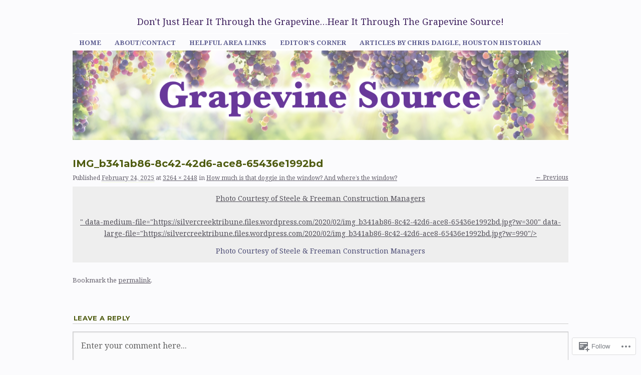

--- FILE ---
content_type: text/html
request_url: https://grapevinesource.com/2020/02/21/how-much-is-that-doggie-in-the-window-and-wheres-the-window/img_b341ab86-8c42-42d6-ace8-65436e1992bd/
body_size: 18881
content:
<!DOCTYPE html>
<!--[if IE 6]>
<html id="ie6" lang="en">
<![endif]-->
<!--[if IE 8]>
<html id="ie8" lang="en">
<![endif]-->
<!--[if (!IE)]><!-->
<html lang="en">
<!--<![endif]-->
<head>
	<meta http-equiv="Content-Type" content="text/html; charset=UTF-8"/>
<title>IMG_b341ab86-8c42-42d6-ace8-65436e1992bd | </title>
	<link rel="canonical" href="https://grapevinesource.com/2020/02/21/how-much-is-that-doggie-in-the-window-and-wheres-the-window/img_b341ab86-8c42-42d6-ace8-65436e1992bd/" />
<link rel="profile" href="https://gmpg.org/xfn/11" />
<link rel="pingback" href="https://grapevinesource.com/xmlrpc.php"/>
<script type="text/javascript">
  WebFontConfig = {"google":{"families":["Montserrat:b:latin,latin-ext","Noto+Serif:r,i,b,bi:latin,latin-ext"]},"api_url":"https:\/\/fonts-api.wp.com\/css"};
  (function() {
    var wf = document.createElement('script');
    wf.src = 'https://s0.wp.com/wp-content/plugins/custom-fonts/js/webfont.js';
    wf.type = 'text/javascript';
    wf.async = 'true';
    var s = document.getElementsByTagName('script')[0];
    s.parentNode.insertBefore(wf, s);
	})();
</script><style id="jetpack-custom-fonts-css">.wf-active #site-title{font-family:"Montserrat",sans-serif;font-style:normal;font-weight:700}.wf-active #site-title a{font-weight:700;font-style:normal}@media print{.wf-active #site-title{font-style:normal;font-weight:700}}.wf-active body, .wf-active input, .wf-active textarea{font-family:"Noto Serif",serif}.wf-active #site-description{font-family:"Noto Serif",serif}.wf-active #access ul{font-family:"Noto Serif",serif}.wf-active .entry-meta{font-family:"Noto Serif",serif}.wf-active .wp-caption{font-family:"Noto Serif",serif}.wf-active #wp-calendar caption{font-family:"Noto Serif",serif}.wf-active #comments li.pingback p{font-family:"Noto Serif",serif}.wf-active #comments .comment-meta, .wf-active #comments .comment-meta a{font-family:"Noto Serif",serif}@media print{.wf-active body, .wf-active input, .wf-active textarea{font-family:"Noto Serif",serif}}.wf-active h1, .wf-active h2, .wf-active h3{font-family:"Montserrat",sans-serif;font-weight:700;font-style:normal}.wf-active .page-title{font-family:"Montserrat",sans-serif;font-weight:700;font-style:normal}.wf-active .entry-title{font-style:normal;font-weight:700}.wf-active .entry-content h1, .wf-active .entry-content h2{font-style:normal;font-weight:700}.wf-active .entry-content h4{font-style:normal;font-weight:700}.wf-active .entry-content h5, .wf-active .entry-content h6{font-weight:700;font-style:normal}.wf-active .entry-content h5{font-style:normal;font-weight:700}.wf-active .entry-content h6{font-style:normal;font-weight:700}.wf-active .entry-content thead th, .wf-active .entry-content tr th{font-weight:700;font-style:normal;font-weight:700;font-family:"Montserrat",sans-serif}.wf-active .widget-title{font-family:"Montserrat",sans-serif;font-weight:700;font-style:normal}.wf-active #wp-calendar th{font-style:normal;font-weight:700}.wf-active #comments h3{font-family:"Montserrat",sans-serif;font-weight:700;font-style:normal}@media print{.wf-active .entry-title{font-style:normal;font-weight:700}}</style>
<meta name="robots" content="max-image-preview:large"/>
<!-- Async WordPress.com Remote Login -->
<script id="wpcom_remote_login_js">
var wpcom_remote_login_extra_auth = '';
function wpcom_remote_login_remove_dom_node_id( element_id ) {
	var dom_node = document.getElementById( element_id );
	if ( dom_node ) { dom_node.parentNode.removeChild( dom_node ); }
}
function wpcom_remote_login_remove_dom_node_classes( class_name ) {
	var dom_nodes = document.querySelectorAll( '.' + class_name );
	for ( var i = 0; i < dom_nodes.length; i++ ) {
		dom_nodes[ i ].parentNode.removeChild( dom_nodes[ i ] );
	}
}
function wpcom_remote_login_final_cleanup() {
	wpcom_remote_login_remove_dom_node_classes( "wpcom_remote_login_msg" );
	wpcom_remote_login_remove_dom_node_id( "wpcom_remote_login_key" );
	wpcom_remote_login_remove_dom_node_id( "wpcom_remote_login_validate" );
	wpcom_remote_login_remove_dom_node_id( "wpcom_remote_login_js" );
	wpcom_remote_login_remove_dom_node_id( "wpcom_request_access_iframe" );
	wpcom_remote_login_remove_dom_node_id( "wpcom_request_access_styles" );
}
// Watch for messages back from the remote login
window.addEventListener( "message", function( e ) {
	if ( e.origin === "https://r-login.wordpress.com" ) {
		var data = {};
		try {
			data = JSON.parse( e.data );
		} catch( e ) {
			wpcom_remote_login_final_cleanup();
			return;
		}
		if ( data.msg === 'LOGIN' ) {
			// Clean up the login check iframe
			wpcom_remote_login_remove_dom_node_id( "wpcom_remote_login_key" );
			var id_regex = new RegExp( /^[0-9]+$/ );
			var token_regex = new RegExp( /^.*|.*|.*$/ );
			if (
				token_regex.test( data.token )
				&& id_regex.test( data.wpcomid )
			) {
				// We have everything we need to ask for a login
				var script = document.createElement( "script" );
				script.setAttribute( "id", "wpcom_remote_login_validate" );
				script.src='/'
					+ '&wpcomid=' + data.wpcomid
					+ '&token=' + encodeURIComponent( data.token )
					+ '&host=' + window.location.protocol
					+ '//' + window.location.hostname
					+ '&postid=25803'
					+ '&is_singular=';
				document.body.appendChild( script );
			}
			return;
		}
		// Safari ITP, not logged in, so redirect
		if ( data.msg === 'LOGIN-REDIRECT' ) {
			+ window.location.href;
			return;
		}
		// Safari ITP, storage access failed, remove the request
		if ( data.msg === 'LOGIN-REMOVE' ) {
			var css_zap = 'html { -webkit-transition: margin-top 1s; transition: margin-top 1s; } /* 9001 */ html { margin-top: 0 !important; } * html body { margin-top: 0 !important; } @media screen and ( max-width: 782px ) { html { margin-top: 0 !important; } * html body { margin-top: 0 !important; } }';
			var style_zap = document.createElement( 'style' );
			style_zap.type = 'text/css';
			style_zap.appendChild( document.createTextNode( css_zap ) );
			document.body.appendChild( style_zap );
			var e = document.getElementById( 'wpcom_request_access_iframe' );
			e.parentNode.removeChild( e );
			document.cookie = 'wordpress_com_login_access=denied; path=/; max-age=31536000';
			return;
		}
		// Safari ITP
		if ( data.msg === 'REQUEST_ACCESS' ) {
			console.log( 'request access: safari' );
			// Check ITP iframe enable/disable knob
			if ( wpcom_remote_login_extra_auth !== 'safari_itp_iframe' ) {
				return;
			}
			// If we are in a "private window" there is no ITP.
			var private_window = false;
			try {
				var opendb = window.openDatabase( null, null, null, null );
			} catch( e ) {
				private_window = true;
			}
			if ( private_window ) {
				console.log( 'private window' );
				return;
			}
			var iframe = document.createElement( 'iframe' );
			iframe.id = 'wpcom_request_access_iframe';
			iframe.setAttribute( 'scrolling', 'no' );
			iframe.setAttribute( 'sandbox', 'allow-storage-access-by-user-activation allow-scripts allow-same-origin allow-top-navigation-by-user-activation' );
			iframe.src = 'https://r-login.wordpress.com/remote-login.php?wpcom_remote_login=request_access&origin=' + encodeURIComponent( data.origin ) + '&wpcomid=' + encodeURIComponent( data.wpcomid );
			var css = 'html { -webkit-transition: margin-top 1s; transition: margin-top 1s; } /* 9001 */ html { margin-top: 46px !important; } * html body { margin-top: 46px !important; } @media screen and ( max-width: 660px ) { html { margin-top: 71px !important; } * html body { margin-top: 71px !important; } #wpcom_request_access_iframe { display: block; height: 71px !important; } } #wpcom_request_access_iframe { border: 0px; height: 46px; position: fixed; top: 0; left: 0; width: 100%; min-width: 100%; z-index: 99999; background: #23282d; } ';
			var style = document.createElement( 'style' );
			style.type = 'text/css';
			style.id = 'wpcom_request_access_styles';
			style.appendChild( document.createTextNode( css ) );
			document.body.appendChild( style );
			document.body.appendChild( iframe );
		}
		if ( data.msg === 'DONE' ) {
			wpcom_remote_login_final_cleanup();
		}
	}
}, false );
// Inject the remote login iframe after the page has had a chance to load
// more critical resources
window.addEventListener( "DOMContentLoaded", function( e ) {
	var iframe = document.createElement( "iframe" );
	iframe.style.display = "none";
	iframe.setAttribute( "scrolling", "no" );
	iframe.setAttribute( "id", "wpcom_remote_login_key" );
	iframe.src = "https://r-login.wordpress.com/remote-login.php"
		+ "?wpcom_remote_login=key"
		+ "&origin=aHR0cHM6Ly9ncmFwZXZpbmVzb3VyY2UuY29t"
		+ "&wpcomid=38942807"
		+ "&time=1685553868";
	document.body.appendChild( iframe );
}, false );
</script>
<link rel="dns-prefetch" href="https://s0.wp.com/"/>
<link rel="dns-prefetch" href="https://s1.wp.com/"/>
<link rel="dns-prefetch" href="https://s2.wp.com/"/>
<link href="https://fonts.gstatic.com/" crossorigin rel="preconnect"/>
	<script type="text/javascript">
		/* <![CDATA[ */
		function addLoadEvent(func) {
			var oldonload = window.onload;
			if (typeof window.onload != 'function') {
				window.onload = func;
			} else {
				window.onload = function () {
					oldonload();
					func();
				}
			}
		}
		/* ]]> */
	</script>
	<script type="text/javascript">
window._wpemojiSettings = {"baseUrl":"https:\/\/s0.wp.com\/wp-content\/mu-plugins\/wpcom-smileys\/twemoji\/2\/72x72\/","ext":".png","svgUrl":"https:\/\/s0.wp.com\/wp-content\/mu-plugins\/wpcom-smileys\/twemoji\/2\/svg\/","svgExt":".svg","source":{"concatemoji":"https:\/\/s2.wp.com\/wp-includes\/js\/wp-emoji-release.min.js?m=1677072837h&ver=6.2.1-RC1-55769"}};
/*! This file is auto-generated */
!function(e,a,t){var n,r,o,i=a.createElement("canvas"),p=i.getContext&&i.getContext("2d");function s(e,t){p.clearRect(0,0,i.width,i.height),p.fillText(e,0,0);e=i.toDataURL();return p.clearRect(0,0,i.width,i.height),p.fillText(t,0,0),e===i.toDataURL()}function c(e){var t=a.createElement("script");t.src=e,t.defer=t.type="text/javascript",a.getElementsByTagName("head")[0].appendChild(t)}for(o=Array("flag","emoji"),t.supports={everything:!0,everythingExceptFlag:!0},r=0;r<o.length;r++)t.supports[o[r]]=function(e){if(p&&p.fillText)switch(p.textBaseline="top",p.font="600 32px Arial",e){case"flag":return s("\ud83c\udff3\ufe0f\u200d\u26a7\ufe0f","\ud83c\udff3\ufe0f\u200b\u26a7\ufe0f")?!1:!s("\ud83c\uddfa\ud83c\uddf3","\ud83c\uddfa\u200b\ud83c\uddf3")&&!s("\ud83c\udff4\udb40\udc67\udb40\udc62\udb40\udc65\udb40\udc6e\udb40\udc67\udb40\udc7f","\ud83c\udff4\u200b\udb40\udc67\u200b\udb40\udc62\u200b\udb40\udc65\u200b\udb40\udc6e\u200b\udb40\udc67\u200b\udb40\udc7f");case"emoji":return!s("\ud83e\udef1\ud83c\udffb\u200d\ud83e\udef2\ud83c\udfff","\ud83e\udef1\ud83c\udffb\u200b\ud83e\udef2\ud83c\udfff")}return!1}(o[r]),t.supports.everything=t.supports.everything&&t.supports[o[r]],"flag"!==o[r]&&(t.supports.everythingExceptFlag=t.supports.everythingExceptFlag&&t.supports[o[r]]);t.supports.everythingExceptFlag=t.supports.everythingExceptFlag&&!t.supports.flag,t.DOMReady=!1,t.readyCallback=function(){t.DOMReady=!0},t.supports.everything||(n=function(){t.readyCallback()},a.addEventListener?(a.addEventListener("DOMContentLoaded",n,!1),e.addEventListener("load",n,!1)):(e.attachEvent("onload",n),a.attachEvent("onreadystatechange",function(){"complete"===a.readyState&&t.readyCallback()})),(e=t.source||{}).concatemoji?c(e.concatemoji):e.wpemoji&&e.twemoji&&(c(e.twemoji),c(e.wpemoji)))}(window,document,window._wpemojiSettings);
</script>
<style type="text/css">
img.wp-smiley,
img.emoji {
	display: inline !important;
	border: none !important;
	box-shadow: none !important;
	height: 1em !important;
	width: 1em !important;
	margin: 0 0.07em !important;
	vertical-align: -0.1em !important;
	background: none !important;
	padding: 0 !important;
}
</style>
	<link rel="stylesheet" id="all-css-0-1" href="../../../../../css/9br/t--1mtzl8AVI7-e4--cssminify-yes.css" type="text/css" media="all"/>
<style id="wp-block-library-inline-css">
.has-text-align-justify {
	text-align:justify;
}
.wp-block-cover__image-background.has-parallax {
	background-size: cover;
}
</style>
<style id="global-styles-inline-css">
body{--wp--preset--color--black: #000000;--wp--preset--color--cyan-bluish-gray: #abb8c3;--wp--preset--color--white: #ffffff;--wp--preset--color--pale-pink: #f78da7;--wp--preset--color--vivid-red: #cf2e2e;--wp--preset--color--luminous-vivid-orange: #ff6900;--wp--preset--color--luminous-vivid-amber: #fcb900;--wp--preset--color--light-green-cyan: #7bdcb5;--wp--preset--color--vivid-green-cyan: #00d084;--wp--preset--color--pale-cyan-blue: #8ed1fc;--wp--preset--color--vivid-cyan-blue: #0693e3;--wp--preset--color--vivid-purple: #9b51e0;--wp--preset--gradient--vivid-cyan-blue-to-vivid-purple: linear-gradient(135deg,rgba(6,147,227,1) 0%,rgb(155,81,224) 100%);--wp--preset--gradient--light-green-cyan-to-vivid-green-cyan: linear-gradient(135deg,rgb(122,220,180) 0%,rgb(0,208,130) 100%);--wp--preset--gradient--luminous-vivid-amber-to-luminous-vivid-orange: linear-gradient(135deg,rgba(252,185,0,1) 0%,rgba(255,105,0,1) 100%);--wp--preset--gradient--luminous-vivid-orange-to-vivid-red: linear-gradient(135deg,rgba(255,105,0,1) 0%,rgb(207,46,46) 100%);--wp--preset--gradient--very-light-gray-to-cyan-bluish-gray: linear-gradient(135deg,rgb(238,238,238) 0%,rgb(169,184,195) 100%);--wp--preset--gradient--cool-to-warm-spectrum: linear-gradient(135deg,rgb(74,234,220) 0%,rgb(151,120,209) 20%,rgb(207,42,186) 40%,rgb(238,44,130) 60%,rgb(251,105,98) 80%,rgb(254,248,76) 100%);--wp--preset--gradient--blush-light-purple: linear-gradient(135deg,rgb(255,206,236) 0%,rgb(152,150,240) 100%);--wp--preset--gradient--blush-bordeaux: linear-gradient(135deg,rgb(254,205,165) 0%,rgb(254,45,45) 50%,rgb(107,0,62) 100%);--wp--preset--gradient--luminous-dusk: linear-gradient(135deg,rgb(255,203,112) 0%,rgb(199,81,192) 50%,rgb(65,88,208) 100%);--wp--preset--gradient--pale-ocean: linear-gradient(135deg,rgb(255,245,203) 0%,rgb(182,227,212) 50%,rgb(51,167,181) 100%);--wp--preset--gradient--electric-grass: linear-gradient(135deg,rgb(202,248,128) 0%,rgb(113,206,126) 100%);--wp--preset--gradient--midnight: linear-gradient(135deg,rgb(2,3,129) 0%,rgb(40,116,252) 100%);--wp--preset--font-size--small: 13px;--wp--preset--font-size--medium: 20px;--wp--preset--font-size--large: 36px;--wp--preset--font-size--x-large: 42px;--wp--preset--font-family--albert-sans: 'Albert Sans';--wp--preset--font-family--alegreya: Alegreya;--wp--preset--font-family--arvo: Arvo;--wp--preset--font-family--bodoni-moda: 'Bodoni Moda';--wp--preset--font-family--cabin: Cabin;--wp--preset--font-family--chivo: Chivo;--wp--preset--font-family--commissioner: Commissioner;--wp--preset--font-family--cormorant: Cormorant;--wp--preset--font-family--courier-prime: 'Courier Prime';--wp--preset--font-family--crimson-pro: 'Crimson Pro';--wp--preset--font-family--dm-mono: 'DM Mono';--wp--preset--font-family--dm-sans: 'DM Sans';--wp--preset--font-family--domine: Domine;--wp--preset--font-family--eb-garamond: 'EB Garamond';--wp--preset--font-family--epilogue: Epilogue;--wp--preset--font-family--figtree: Figtree;--wp--preset--font-family--fira-sans: 'Fira Sans';--wp--preset--font-family--fraunces: Fraunces;--wp--preset--font-family--ibm-plex-mono: 'IBM Plex Mono';--wp--preset--font-family--ibm-plex-sans: 'IBM Plex Sans';--wp--preset--font-family--inter: Inter;--wp--preset--font-family--josefin-sans: 'Josefin Sans';--wp--preset--font-family--jost: Jost;--wp--preset--font-family--libre-baskerville: 'Libre Baskerville';--wp--preset--font-family--libre-franklin: 'Libre Franklin';--wp--preset--font-family--literata: Literata;--wp--preset--font-family--lora: Lora;--wp--preset--font-family--merriweather: Merriweather;--wp--preset--font-family--montserrat: Montserrat;--wp--preset--font-family--newsreader: Newsreader;--wp--preset--font-family--nunito: Nunito;--wp--preset--font-family--open-sans: 'Open Sans';--wp--preset--font-family--overpass: Overpass;--wp--preset--font-family--petrona: Petrona;--wp--preset--font-family--piazzolla: Piazzolla;--wp--preset--font-family--playfair-display: 'Playfair Display';--wp--preset--font-family--plus-jakarta-sans: 'Plus Jakarta Sans';--wp--preset--font-family--poppins: Poppins;--wp--preset--font-family--raleway: Raleway;--wp--preset--font-family--roboto-slab: 'Roboto Slab';--wp--preset--font-family--roboto: Roboto;--wp--preset--font-family--rubik: Rubik;--wp--preset--font-family--sora: Sora;--wp--preset--font-family--source-sans-pro: 'Source Sans Pro';--wp--preset--font-family--source-serif-pro: 'Source Serif Pro';--wp--preset--font-family--space-mono: 'Space Mono';--wp--preset--font-family--texturina: Texturina;--wp--preset--font-family--work-sans: 'Work Sans';--wp--preset--spacing--20: 0.44rem;--wp--preset--spacing--30: 0.67rem;--wp--preset--spacing--40: 1rem;--wp--preset--spacing--50: 1.5rem;--wp--preset--spacing--60: 2.25rem;--wp--preset--spacing--70: 3.38rem;--wp--preset--spacing--80: 5.06rem;--wp--preset--shadow--natural: 6px 6px 9px rgba(0, 0, 0, 0.2);--wp--preset--shadow--deep: 12px 12px 50px rgba(0, 0, 0, 0.4);--wp--preset--shadow--sharp: 6px 6px 0px rgba(0, 0, 0, 0.2);--wp--preset--shadow--outlined: 6px 6px 0px -3px rgba(255, 255, 255, 1), 6px 6px rgba(0, 0, 0, 1);--wp--preset--shadow--crisp: 6px 6px 0px rgba(0, 0, 0, 1);}:where(.is-layout-flex){gap: 0.5em;}body .is-layout-flow > .alignleft{float: left;margin-inline-start: 0;margin-inline-end: 2em;}body .is-layout-flow > .alignright{float: right;margin-inline-start: 2em;margin-inline-end: 0;}body .is-layout-flow > .aligncenter{margin-left: auto !important;margin-right: auto !important;}body .is-layout-constrained > .alignleft{float: left;margin-inline-start: 0;margin-inline-end: 2em;}body .is-layout-constrained > .alignright{float: right;margin-inline-start: 2em;margin-inline-end: 0;}body .is-layout-constrained > .aligncenter{margin-left: auto !important;margin-right: auto !important;}body .is-layout-constrained > :where(:not(.alignleft):not(.alignright):not(.alignfull)){max-width: var(--wp--style--global--content-size);margin-left: auto !important;margin-right: auto !important;}body .is-layout-constrained > .alignwide{max-width: var(--wp--style--global--wide-size);}body .is-layout-flex{display: flex;}body .is-layout-flex{flex-wrap: wrap;align-items: center;}body .is-layout-flex > *{margin: 0;}body .is-layout-grid{display: grid;}body .is-layout-grid > *{margin: 0;}:where(.wp-block-columns.is-layout-flex){gap: 2em;}.has-black-color{color: var(--wp--preset--color--black) !important;}.has-cyan-bluish-gray-color{color: var(--wp--preset--color--cyan-bluish-gray) !important;}.has-white-color{color: var(--wp--preset--color--white) !important;}.has-pale-pink-color{color: var(--wp--preset--color--pale-pink) !important;}.has-vivid-red-color{color: var(--wp--preset--color--vivid-red) !important;}.has-luminous-vivid-orange-color{color: var(--wp--preset--color--luminous-vivid-orange) !important;}.has-luminous-vivid-amber-color{color: var(--wp--preset--color--luminous-vivid-amber) !important;}.has-light-green-cyan-color{color: var(--wp--preset--color--light-green-cyan) !important;}.has-vivid-green-cyan-color{color: var(--wp--preset--color--vivid-green-cyan) !important;}.has-pale-cyan-blue-color{color: var(--wp--preset--color--pale-cyan-blue) !important;}.has-vivid-cyan-blue-color{color: var(--wp--preset--color--vivid-cyan-blue) !important;}.has-vivid-purple-color{color: var(--wp--preset--color--vivid-purple) !important;}.has-black-background-color{background-color: var(--wp--preset--color--black) !important;}.has-cyan-bluish-gray-background-color{background-color: var(--wp--preset--color--cyan-bluish-gray) !important;}.has-white-background-color{background-color: var(--wp--preset--color--white) !important;}.has-pale-pink-background-color{background-color: var(--wp--preset--color--pale-pink) !important;}.has-vivid-red-background-color{background-color: var(--wp--preset--color--vivid-red) !important;}.has-luminous-vivid-orange-background-color{background-color: var(--wp--preset--color--luminous-vivid-orange) !important;}.has-luminous-vivid-amber-background-color{background-color: var(--wp--preset--color--luminous-vivid-amber) !important;}.has-light-green-cyan-background-color{background-color: var(--wp--preset--color--light-green-cyan) !important;}.has-vivid-green-cyan-background-color{background-color: var(--wp--preset--color--vivid-green-cyan) !important;}.has-pale-cyan-blue-background-color{background-color: var(--wp--preset--color--pale-cyan-blue) !important;}.has-vivid-cyan-blue-background-color{background-color: var(--wp--preset--color--vivid-cyan-blue) !important;}.has-vivid-purple-background-color{background-color: var(--wp--preset--color--vivid-purple) !important;}.has-black-border-color{border-color: var(--wp--preset--color--black) !important;}.has-cyan-bluish-gray-border-color{border-color: var(--wp--preset--color--cyan-bluish-gray) !important;}.has-white-border-color{border-color: var(--wp--preset--color--white) !important;}.has-pale-pink-border-color{border-color: var(--wp--preset--color--pale-pink) !important;}.has-vivid-red-border-color{border-color: var(--wp--preset--color--vivid-red) !important;}.has-luminous-vivid-orange-border-color{border-color: var(--wp--preset--color--luminous-vivid-orange) !important;}.has-luminous-vivid-amber-border-color{border-color: var(--wp--preset--color--luminous-vivid-amber) !important;}.has-light-green-cyan-border-color{border-color: var(--wp--preset--color--light-green-cyan) !important;}.has-vivid-green-cyan-border-color{border-color: var(--wp--preset--color--vivid-green-cyan) !important;}.has-pale-cyan-blue-border-color{border-color: var(--wp--preset--color--pale-cyan-blue) !important;}.has-vivid-cyan-blue-border-color{border-color: var(--wp--preset--color--vivid-cyan-blue) !important;}.has-vivid-purple-border-color{border-color: var(--wp--preset--color--vivid-purple) !important;}.has-vivid-cyan-blue-to-vivid-purple-gradient-background{background: var(--wp--preset--gradient--vivid-cyan-blue-to-vivid-purple) !important;}.has-light-green-cyan-to-vivid-green-cyan-gradient-background{background: var(--wp--preset--gradient--light-green-cyan-to-vivid-green-cyan) !important;}.has-luminous-vivid-amber-to-luminous-vivid-orange-gradient-background{background: var(--wp--preset--gradient--luminous-vivid-amber-to-luminous-vivid-orange) !important;}.has-luminous-vivid-orange-to-vivid-red-gradient-background{background: var(--wp--preset--gradient--luminous-vivid-orange-to-vivid-red) !important;}.has-very-light-gray-to-cyan-bluish-gray-gradient-background{background: var(--wp--preset--gradient--very-light-gray-to-cyan-bluish-gray) !important;}.has-cool-to-warm-spectrum-gradient-background{background: var(--wp--preset--gradient--cool-to-warm-spectrum) !important;}.has-blush-light-purple-gradient-background{background: var(--wp--preset--gradient--blush-light-purple) !important;}.has-blush-bordeaux-gradient-background{background: var(--wp--preset--gradient--blush-bordeaux) !important;}.has-luminous-dusk-gradient-background{background: var(--wp--preset--gradient--luminous-dusk) !important;}.has-pale-ocean-gradient-background{background: var(--wp--preset--gradient--pale-ocean) !important;}.has-electric-grass-gradient-background{background: var(--wp--preset--gradient--electric-grass) !important;}.has-midnight-gradient-background{background: var(--wp--preset--gradient--midnight) !important;}.has-small-font-size{font-size: var(--wp--preset--font-size--small) !important;}.has-medium-font-size{font-size: var(--wp--preset--font-size--medium) !important;}.has-large-font-size{font-size: var(--wp--preset--font-size--large) !important;}.has-x-large-font-size{font-size: var(--wp--preset--font-size--x-large) !important;}
:where(.wp-block-columns.is-layout-flex){gap: 2em;}
.wp-block-pullquote{font-size: 1.5em;line-height: 1.6;}
.wp-block-navigation a:where(:not(.wp-element-button)){color: inherit;}
</style>
<link rel="stylesheet" id="all-css-2-1" href="../../../../../_static/--/wp-content/themes/pub/coraline/style_css-/wp-content/themes/pub/coraline/inc/style-wpcom_m-1440107855j-cssminify-yes.css" type="text/css" media="all"/>
<style id="jetpack_facebook_likebox-inline-css">
.widget_facebook_likebox {
	overflow: hidden;
}
</style>
<link rel="stylesheet" id="all-css-4-1" href="../../../../../_static/---eJzTLy/QTc7PK0nNK9HPLdUtyClNz8wr1k9PzdfNyU9OLMnMz0Ph6KblJGYW6SUXF-voY9dalJqUk58OZKbrA1UhcUGa7HNtDU1MLU1MLMwNTbIAmkQtqg---cssminify-yes.css" type="text/css" media="all"/>
<style id="jetpack-global-styles-frontend-style-inline-css">
:root { --font-headings: unset; --font-base: unset; --font-headings-default: -apple-system,BlinkMacSystemFont,"Segoe UI",Roboto,Oxygen-Sans,Ubuntu,Cantarell,"Helvetica Neue",sans-serif; --font-base-default: -apple-system,BlinkMacSystemFont,"Segoe UI",Roboto,Oxygen-Sans,Ubuntu,Cantarell,"Helvetica Neue",sans-serif;}
</style>
<link rel="stylesheet" id="all-css-6-1" href="../../../../../wp-content/themes/h4/global_m-1420737423h-cssminify-yes.css" type="text/css" media="all"/>
<script id="wpcom-actionbar-placeholder-js-extra">
var actionbardata = {"siteID":"38942807","siteURL":"https:\/\/grapevinesource.com","xhrURL":"/","nonce":"4e35d33535","isLoggedIn":"","statusMessage":"","subsEmailDefault":"instantly","proxyScriptUrl":"https:\/\/s0.wp.com\/wp-content\/js\/wpcom-proxy-request.js?ver=20211021","shortlink":"https:\/\/wp.me\/a2DoNN-6Ib","i18n":{"followedText":"New posts from this site will now appear in your <a href=\"https:\/\/wordpress.com\/read\">Reader<\/a>","foldBar":"Collapse this bar","unfoldBar":"Expand this bar"}};
</script>
<script type="text/javascript" src="../../../../../_static/--/wp-content/js/mobile-useragent-info_js-/wp-content/js/rlt-proxy_m-1637704497j.js"></script>
<script type="text/javascript">
	window.addEventListener( 'DOMContentLoaded', function() {
		rltInitialize( {"token":null,"iframeOrigins":["https:\/\/widgets.wp.com"]} );
	} );
</script>
<link rel="stylesheet" id="all-css-0-2" href="../../../../../wp-content/mu-plugins/highlander-comments/style_m-1663315160h-cssminify-yes.css" type="text/css" media="all"/>
<link rel="EditURI" type="application/rsd+xml" title="RSD" href="https://silvercreektribune.wordpress.com/xmlrpc.php?rsd"/>
<link rel="wlwmanifest" type="application/wlwmanifest+xml" href="https://s1.wp.com/wp-includes/wlwmanifest.xml"/>
<meta name="generator" content="WordPress.com"/>
<link rel="shortlink" href="https://wp.me/a2DoNN-6Ib"/>
<!-- Jetpack Open Graph Tags -->
<meta property="og:type" content="article"/>
<meta property="og:title" content="IMG_b341ab86-8c42-42d6-ace8-65436e1992bd"/>
<meta property="og:url" content="https://grapevinesource.com/2020/02/21/how-much-is-that-doggie-in-the-window-and-wheres-the-window/img_b341ab86-8c42-42d6-ace8-65436e1992bd/"/>
<meta property="og:description" content="Photo Courtesy of Steele &amp; Freeman Construction Managers"/>
<meta property="article:published_time" content="2020-02-24T20:39:52+00:00"/>
<meta property="article:modified_time" content="2020-02-24T20:40:45+00:00"/>
<meta property="og:image" />
<meta property="og:image:alt" content=""/>
<meta property="og:locale" content="en_US"/>
<meta property="article:publisher" content="https://www.facebook.com/WordPresscom"/>
<meta name="twitter:creator" content="@GrapevineSource"/>
<meta name="twitter:site" content="@GrapevineSource"/>
<meta name="twitter:text:title" content="IMG_b341ab86-8c42-42d6-ace8-65436e1992bd"/>
<meta name="twitter:image" content="https://silvercreektribune.files.wordpress.com/2020/02/img_b341ab86-8c42-42d6-ace8-65436e1992bd.jpg?w=640"/>
<meta name="twitter:card" content="summary_large_image"/>
<!-- End Jetpack Open Graph Tags -->
<link rel="openid.server" href="https://grapevinesource.com/?openidserver=1"/>
<link rel="openid.delegate" href="https://grapevinesource.com/"/>
<link rel="search" type="application/opensearchdescription+xml" href="https://grapevinesource.com/osd.xml" title=""/>
<link rel="search" type="application/opensearchdescription+xml" href="https://s1.wp.com/opensearch.xml" title="WordPress.com"/>
<meta name="theme-color" content="#fbfbfd"/>
		<style type="text/css">
			.recentcomments a {
				display: inline !important;
				padding: 0 !important;
				margin: 0 !important;
			}
			table.recentcommentsavatartop img.avatar, table.recentcommentsavatarend img.avatar {
				border: 0px;
				margin: 0;
			}
			table.recentcommentsavatartop a, table.recentcommentsavatarend a {
				border: 0px !important;
				background-color: transparent !important;
			}
			td.recentcommentsavatarend, td.recentcommentsavatartop {
				padding: 0px 0px 1px 0px;
				margin: 0px;
			}
			td.recentcommentstextend {
				border: none !important;
				padding: 0px 0px 2px 10px;
			}
			.rtl td.recentcommentstextend {
				padding: 0px 10px 2px 0px;
			}
			td.recentcommentstexttop {
				border: none;
				padding: 0px 0px 0px 10px;
			}
			.rtl td.recentcommentstexttop {
				padding: 0px 10px 0px 0px;
			}
		</style>
				<script type="text/javascript">
		function __ATA_CC() {var v = document.cookie.match('(^|;) ?personalized-ads-consent=([^;]*)(;|$)');return v ? 1 : 0;}
		var __ATA_PP = { pt: 1, ht: 0, tn: 'coraline', amp: false, siteid: 8982, blogid: 38942807, consent: __ATA_CC(), uloggedin: 0, flag: 2 };
		</script>
		<script type="text/javascript">
		!function(t){var n={};function e(r){if(n[r])return n[r].exports;var o=n[r]={i:r,l:!1,exports:{}};return t[r].call(o.exports,o,o.exports,e),o.l=!0,o.exports}e.m=t,e.c=n,e.d=function(t,n,r){e.o(t,n)||Object.defineProperty(t,n,{enumerable:!0,get:r})},e.r=function(t){"undefined"!=typeof Symbol&&Symbol.toStringTag&&Object.defineProperty(t,Symbol.toStringTag,{value:"Module"}),Object.defineProperty(t,"__esModule",{value:!0})},e.t=function(t,n){if(1&n&&(t=e(t)),8&n)return t;if(4&n&&"object"==typeof t&&t&&t.__esModule)return t;var r=Object.create(null);if(e.r(r),Object.defineProperty(r,"default",{enumerable:!0,value:t}),2&n&&"string"!=typeof t)for(var o in t)e.d(r,o,function(n){return t[n]}.bind(null,o));return r},e.n=function(t){var n=t&&t.__esModule?function(){return t.default}:function(){return t};return e.d(n,"a",n),n},e.o=function(t,n){return Object.prototype.hasOwnProperty.call(t,n)},e.p="https://c0.pubmine.com/2.6.01584004761084/",e(e.s=184)}({0:function(t,n){t.exports=function(t,n,e){return n in t?Object.defineProperty(t,n,{value:e,enumerable:!0,configurable:!0,writable:!0}):t[n]=e,t}},1:function(t,n){t.exports=function(t,n){if(!(t instanceof n))throw new TypeError("Cannot call a class as a function")}},10:function(t,n,e){"use strict";var r=e(50),o=e(17),i=e(23);t.exports=function(t,n,e){if(!r(t))return e;if(!o(n))return e;try{var u=n.split(".").reduce((function(t,n){return t[n]}),t);return i(u)?e:u}catch(t){return e}}},12:function(t,n){function e(n){return"function"==typeof Symbol&&"symbol"==typeof Symbol.iterator?t.exports=e=function(t){return typeof t}:t.exports=e=function(t){return t&&"function"==typeof Symbol&&t.constructor===Symbol&&t!==Symbol.prototype?"symbol":typeof t},e(n)}t.exports=e},14:function(t,n,e){"use strict";t.exports=function(t){return"function"==typeof t}},15:function(t,n,e){"use strict";t.exports=function(){}},17:function(t,n,e){"use strict";t.exports=function(t){return"string"==typeof t}},184:function(t,n,e){"use strict";e.r(n);var r=e(0),o=e.n(r),i=e(12),u=e.n(i),c=e(32),f=e.n(c),s=e(15),a=e.n(s),p=e(37),l=e.n(p),d=e(52),v=e(53),m=e(28);function y(t,n){var e=Object.keys(t);if(Object.getOwnPropertySymbols){var r=Object.getOwnPropertySymbols(t);n&&(r=r.filter((function(n){return Object.getOwnPropertyDescriptor(t,n).enumerable}))),e.push.apply(e,r)}return e}function b(){var t=arguments.length>0&&void 0!==arguments[0]?arguments[0]:{},n={};"object"===u()(window.__ATA_PP)&&null!==window.__ATA_PP&&(n=window.__ATA_PP);var e=function(t){for(var n=1;n<arguments.length;n++){var e=null!=arguments[n]?arguments[n]:{};n%2?y(Object(e),!0).forEach((function(n){o()(t,n,e[n])})):Object.getOwnPropertyDescriptors?Object.defineProperties(t,Object.getOwnPropertyDescriptors(e)):y(Object(e)).forEach((function(n){Object.defineProperty(t,n,Object.getOwnPropertyDescriptor(e,n))}))}return t}({r:(new Date).getTime()},n,{},Object(d.a)(t),{ref:window.top!==window?document.referrer:window.location.href,us_privacy:Object(v.a)()}),r=l()("https://s.pubmine.com/mhead.js",e);f()(r,a.a)}Object(m.b)()?Object(m.a)().then(b,b):b()},2:function(t,n){function e(t,n){for(var e=0;e<n.length;e++){var r=n[e];r.enumerable=r.enumerable||!1,r.configurable=!0,"value"in r&&(r.writable=!0),Object.defineProperty(t,r.key,r)}}t.exports=function(t,n,r){return n&&e(t.prototype,n),r&&e(t,r),t}},21:function(t,n,e){"use strict";t.exports=function(t){return"string"==typeof t&&t.length>0}},23:function(t,n,e){"use strict";t.exports=function(t){return void 0===t}},24:function(t,n,e){"use strict";t.exports=function(t,n){return t.indexOf(n)>-1}},28:function(t,n,e){"use strict";e.d(n,"a",(function(){return p})),e.d(n,"b",(function(){return l}));var r=e(38),o=e.n(r),i=e(10),u=e.n(i),c=e(14),f=e.n(c),s=e(4);function a(t){var n=Date.now();return function(t){return new o.a((function(n,e){var r;window.setTimeout((function(){clearTimeout(r),e&&e("cmp ping timeout")}),t),function t(){window.__cmp?window.__cmp("ping",null,(function(o,i){i&&o.cmpLoaded?n():i?r=window.setTimeout(t,50):e&&e("cmp ping returned error with data: ".concat(JSON.stringify(o)))})):e&&e("CMP is not defined")}()}))}(t).then((function(){var e=Date.now()-n,r=t-e;return new o.a((function(t,n){window.__cmp?(window.__cmp("getConsentData",null,(function(e,r){r?t(e):n&&n("cmp getConsentData returned error with data: ".concat(JSON.stringify(e)))})),setTimeout((function(){n&&n("cmp getConsentData timeout")}),r)):n&&n("CMP is not defined")}))}))}function p(){return a(arguments.length>0&&void 0!==arguments[0]?arguments[0]:500).catch((function(t){return s.a.error(t),"boolean"==typeof(n=u()(window,"__ATA_PP.gdpr_applies"))?{gdprApplies:n}:{};var n}))}function l(){return f()(window.__cmp)}},29:function(t,n,e){"use strict";t.exports=function(t,n){for(var e=0,r=t.length;e<r;e++){var o=t[e];if(n(o,e))return o}return null}},30:function(t,n,e){"use strict";var r=e(29),o=e(24);t.exports=function(t,n){void 0===n&&(n=document.cookie);var e=n.split("; "),i=r(e,(function(n){return o(n,t+"=")}));return i?i.split("=")[1]:""}},32:function(t,n,e){"use strict";var r=e(15),o=e(14);t.exports=function(t,n,e){var i,u,c=document.createElement("script"),f=n instanceof HTMLElement&&n;if(i=o(n)?n:o(e)?e:r,c.src=t,c.onload=function(){i(void 0)},c.onerror=function(){i("error")},f)u=f;else{var s=document.getElementsByTagName("head");u=s&&0!==s.length?s[0]:document.documentElement}u.appendChild(c)}},37:function(t,n,e){"use strict";var r=e(24),o=e(89);t.exports=function(t,n){var e=o(n);return 0===e.length?t:t+(r(t,"?")?"&":"?")+e}},38:function(t,n,e){"use strict";var r,o=e(51),i=e(14);!function(t){t.REJECTED="rejected",t.RESOLVED="resolved",t.PENDING="pending"}(r||(r={}));var u=function(){function t(t,n){var e=this;this.status=r.PENDING,this.emitter=new o,this.onFulfilled=function(t){e.status===r.PENDING&&(e.status=r.RESOLVED,e.emitter.emit(r.RESOLVED,[t]))},this.onRejected=function(t){e.status===r.PENDING&&(e.status=r.REJECTED,e.emitter.emit(r.REJECTED,[t]))};var i=function(){return t(e.onFulfilled,e.onRejected)};n?i():setTimeout(i,0)}return t.resolve=function(n){return new t((function(t){t(n)}))},t.reject=function(n){return new t((function(t,e){e(n)}))},t.prototype.then=function(n,e){var o=this;return new t((function(u,c){o.emitter.on(r.RESOLVED,(function(e){if(i(n)){var r=n(e);r instanceof t?r.then(u,c):u(r)}else u(e)})),o.emitter.on(r.REJECTED,(function(n){if(i(e)){var r=e(n);r instanceof t?r.then(u,c):u(r)}else c(n)}))}),!0)},t.prototype.catch=function(n){var e=this;return new t((function(o){i(n)&&e.emitter.on(r.REJECTED,(function(e){var r=n(e);r instanceof t?r.then(o):o(r)})),e.emitter.on(r.RESOLVED,o)}),!0)},t}();t.exports=u},4:function(t,n,e){"use strict";var r=e(1),o=e.n(r),i=e(2),u=e.n(i),c=e(0),f=e.n(c),s=function(){function t(){o()(this,t)}return u()(t,null,[{key:"configure",value:function(n){t.config=n}},{key:"error",value:function(t){function n(n,e){return t.apply(this,arguments)}return n.toString=function(){return t.toString()},n}((function(t,n){this.config&&this.config.onError?this.config.onError(t,n):window.console&&console.log(t,n)}))}]),t}();f()(s,"config",void 0),n.a=s},50:function(t,n,e){"use strict";t.exports=function(t){var n=typeof t;return"object"===n&&null!=t||"function"===n}},51:function(t,n,e){"use strict";var r=function(){function t(){this.events={}}return t.prototype.on=function(t,n){if(this.events[t]){if(-1!==(e=this.events[t]).indexOf(n))throw new Error('This handler has already been subcribed for "'+t+'" event');e.push(n)}else{var e;(e=[]).push(n),this.events[t]=e}},t.prototype.off=function(t,n){var e=this.events[t],r=e.indexOf(n);-1!==r&&e.splice(r,1)},t.prototype.emit=function(t,n){void 0===n&&(n=[]);var e=this.events[t];e&&e.map((function(t){n?t.apply(void 0,n):t()}))},t}();t.exports=r},52:function(t,n,e){"use strict";e.d(n,"a",(function(){return i}));var r=e(17),o=e.n(r);function i(t){var n=t.gdprApplies,e=t.consentData;return{gdpr:"boolean"==typeof n?Number(n):void 0,gdpr_consent:o()(e)?e:void 0}}},53:function(t,n,e){"use strict";e.d(n,"a",(function(){return f}));var r=e(30),o=e.n(r),i=e(21),u=e.n(i),c="usprivacy";function f(){var t=o()(c);return u()(t)?t:null}},62:function(t,n,e){"use strict";t.exports=function(t){return null===t}},89:function(t,n,e){"use strict";var r=e(62),o=e(23);t.exports=function(t){var n=Object.keys(t),e=[];return n.forEach((function(n){var i=t[n];r(i)||o(i)||e.push(n+"="+encodeURIComponent(t[n]))})),e.join("&")}}});
		</script><meta name="application-name" content="WordPress.com"/><meta name="msapplication-window" content="width=device-width;height=device-height"/><meta name="msapplication-tooltip" content="Don't Just Hear It Through the Grapevine...Hear It Through The Grapevine Source!"/><meta name="msapplication-task" content="name=Subscribe;action-uri=https://grapevinesource.com/feed/;icon-uri=https://silvercreektribune.files.wordpress.com/2022/04/cropped-logo.png?w=16"/><meta name="msapplication-task" content="name=Sign up for a free blog;action-uri=http://wordpress.com/signup/;icon-uri=https://s1.wp.com/i/favicon.ico"/><meta name="msapplication-task" content="name=WordPress.com Support;action-uri=http://support.wordpress.com/;icon-uri=https://s1.wp.com/i/favicon.ico"/><meta name="msapplication-task" content="name=WordPress.com Forums;action-uri=http://forums.wordpress.com/;icon-uri=https://s1.wp.com/i/favicon.ico"/><meta name="description" content="Photo Courtesy of Steele &amp; Freeman Construction Managers"/>
<style type="text/css" id="custom-background-css">
body.custom-background { background-color: #fbfbfd; }
</style>
	<style type="text/css" id="custom-colors-css">#infinite-handle span { color: #282828;}
body { background-color: #fbfbfd;}
body { color: #494973;}
.sticky { background-color: #EAEAF4;}
.sticky { border-color: #B7B7DB;}
#branding img { border-color: #FFFFFF;}
#access, #footer, #colophon { border-color: #FFFFFF;}
#access li:hover > a,#access ul ul :hover > a { color: #fbfbfd;}
#access .current-menu-item a,#access .current-menu-ancestor a,#access .current_page_item a,#access .current_page_ancestor a { color: #fbfbfd;}
#access a { color: #5B5B8F;}
#access ul ul a { background-color: #5B5B8F;}
#access ul ul a { color: #fbfbfd;}
#access ul ul a:hover { color: #FFFFFF;}
#access li:hover > a,#access ul ul :hover > a { background-color: #5B5B8F;}
#access .current-menu-item a,#access .current-menu-ancestor a,#access .current_page_item a,#access .current_page_ancestor a { background-color: #5B5B8F;}
.entry-info .comments-link a:hover { color: #fbfbfd;}
.widget-title { border-bottom-color: #FFFFFF;}
.widget-title { border-top-color: #FFFFFF;}
.infinite-scroll .infinite-loader { color: #31314E;}
#infinite-handle span { background-color: #7373B8;}
#infinite-handle span { border-color: #5353A6;}
#colophon { color: #66669D;}
#colophon a { color: #3B3B5D;}
html,body,div,span,applet,object,iframe,h1,h2,h3,h4,h5,h6,p,blockquote,pre,a,abbr,acronym,address,big,cite,code,del,dfn,em,font,ins,kbd,q,s,samp,small,strike,strong,sub,sup,tt,var,dl,dt,dd,ol,ul,li,fieldset,form,label,legend,caption,table,tbody,tfoot,thead,tr,th,td { border-color: #f1f9c8;}
a img { border-color: #f1f9c8;}
h1,h2,h3 { color: #4E5B0F;}
hr { border-color: #f1f9c8;}
h1 a,h2 a,h3 a { color: #f1f9c8;}
#site-title a { color: #f1f9c8;}
#site-description { color: #f1f9c8;}
.entry-title a { color: #647316;}
.entry-title a:hover { color: #D8EE6C;}
.widget-title a { color: #647316;}
a, a:visited { color: #4F4C56;}
a:active, a:hover { color: #312F36;}
.navigation a:visited { color: #635f6b;}
#wp-calendar a:visited { color: #635f6b;}
.entry-meta, .entry-meta a, .entry-content h4, #content .gallery .gallery-caption, .entry-info, .entry-info a { color: #635F6B;}
.entry-info .comments-link a { color: #635F6B;}
#masthead #site-title a, #masthead #site-description { color: #40235F;}
.entry-meta a:hover { color: #40235f;}
.entry-info a:hover { color: #40235f;}
.navigation a:visited:hover,.navigation a:active,.navigation a:hover { color: #40235f;}
#wp-calendar a:visited:hover { color: #40235f;}
#comments .comment-meta a:hover { color: #40235f;}
#colophon a:hover { color: #40235f;}
</style>
<link rel="icon" href="../../../../../2022/04/cropped-logo_w-32.png" sizes="32x32"/>
<link rel="icon" href="../../../../../2022/04/cropped-logo_w-192.png" sizes="192x192"/>
<link rel="apple-touch-icon" href="../../../../../2022/04/cropped-logo_w-180.png"/>
<meta name="msapplication-TileImage" content="https://silvercreektribune.files.wordpress.com/2022/04/cropped-logo.png?w=270"/>
<!-- Jetpack Google Analytics -->
			<!-- End Jetpack Google Analytics -->
</head>
<body class="attachment attachment-template-default single single-attachment postid-25803 attachmentid-25803 attachment-jpeg custom-background customizer-styles-applied three-column sidebar-content-sidebar highlander-enabled highlander-light custom-colors">
<div id="container" class="hfeed contain">
	<div id="header">
		<div id="masthead" role="banner">
						<div id="site-title">
				<span>
					<a href="/" title="" rel="home"></a>
				</span>
			</div>
			<div id="site-description">Don't Just Hear It Through the Grapevine&#8230;Hear It Through The Grapevine Source!</div>
		</div><!-- #masthead -->
		<div id="access" role="navigation">
		  			<div class="skip-link screen-reader-text"><a href="#content" title="Skip to content">Skip to content</a></div>
						<div class="menu-header"><ul id="menu-main-menu" class="menu"><li id="menu-item-19919" class="menu-item menu-item-type-custom menu-item-object-custom menu-item-home menu-item-19919"><a href="/">Home</a></li>
<li id="menu-item-19920" class="menu-item menu-item-type-post_type menu-item-object-page menu-item-19920"><a href="../../../../../meet-our-reporters/">About/Contact</a></li>
<li id="menu-item-19925" class="menu-item menu-item-type-post_type menu-item-object-page menu-item-19925"><a href="../../../../../helpful-area-links/">Helpful Area Links</a></li>
<li id="menu-item-22382" class="menu-item menu-item-type-post_type menu-item-object-page menu-item-22382"><a href="../../../../../editors-corner-2/">Editor’s Corner</a></li>
<li id="menu-item-22372" class="menu-item menu-item-type-post_type menu-item-object-page menu-item-22372"><a href="../../../../../articles-by-chris-daigle/">Articles by Chris Daigle, Houston Historian</a></li>
</ul></div>		</div><!-- #access -->
		<div id="branding">
						<a href="/">
									<img src="../../../../../2022/04/cropped-screen-shot-2022-04-20-at-9.41.09-am.png" width="990" height="179" alt=""/>
							</a>
					</div><!-- #branding -->
	</div><!-- #header -->
	<div id="content-box">
		<div id="content-container" class="image-attachment">
			<div id="content" role="main">
				<div id="post-25803" class="post-25803 attachment type-attachment status-inherit hentry">
					<h2 class="entry-title">IMG_b341ab86-8c42-42d6-ace8-65436e1992bd</h2>
					<div class="entry-meta">
						<span class="meta-prep meta-prep-entry-date">Published </span> <span class="entry-date"><abbr class="published" title="2:39 pm">February 24, 2025</abbr></span>  at <a href="#">3264 &times; 2448</a> in <a href="../../../../../2020/02/21/how-much-is-that-doggie-in-the-window-and-wheres-the-window/" title="Return to How much is that doggie in the window? And where’s the window?" rel="gallery">How much is that doggie in the window? And where’s the&nbsp;window?</a>					</div><!-- .entry-meta -->
										<div id="image-navigation" class="entry-meta">
						<span class="previous-image"><a href="../../../../../2020/02/21/how-much-is-that-doggie-in-the-window-and-wheres-the-window/img_a35f7c4f-281f-4cae-8295-365faa838632/">&larr; Previous</a></span>
						<span class="next-image"></span>
					</div><!-- #image-navigation -->
					<div class="entry-content">
						<div class="entry-attachment">
							<div class="attachment">
																<a href="/" title="IMG_b341ab86-8c42-42d6-ace8-65436e1992bd" rel="attachment">Photo Courtesy of Steele &amp; Freeman Construction Managers</p>
" data-medium-file="https://silvercreektribune.files.wordpress.com/2020/02/img_b341ab86-8c42-42d6-ace8-65436e1992bd.jpg?w=300" data-large-file="https://silvercreektribune.files.wordpress.com/2020/02/img_b341ab86-8c42-42d6-ace8-65436e1992bd.jpg?w=990"/></a>
							</div><!-- .attachment -->
														<div class="entry-caption">
								<p>Photo Courtesy of Steele & Freeman Construction Managers</p>
							</div>
													</div><!-- .entry-attachment -->
					</div><!-- .entry-content -->
					<div class="entry-info">
						Bookmark the <a href="../../../../../2020/02/21/how-much-is-that-doggie-in-the-window-and-wheres-the-window/img_b341ab86-8c42-42d6-ace8-65436e1992bd/" title="Permalink to IMG_b341ab86-8c42-42d6-ace8-65436e1992bd" rel="bookmark">permalink</a>.											</div><!-- .entry-info -->
				</div><!-- #post-## -->
<div id="comments">
		<div id="respond" class="comment-respond">
		<h3 id="reply-title" class="comment-reply-title">Leave a Reply <small><a rel="nofollow" id="cancel-comment-reply-link" href="../../../../../2020/02/21/how-much-is-that-doggie-in-the-window-and-wheres-the-window/img_b341ab86-8c42-42d6-ace8-65436e1992bd/#respond" style="display:none;">Cancel reply</a></small></h3><form action="/" method="post" id="commentform" class="comment-form"><input type="hidden" id="highlander_comment_nonce" name="highlander_comment_nonce" value="10ac8d9246"/><input type="hidden" name="_wp_http_referer" value="/2020/02/21/how-much-is-that-doggie-in-the-window-and-wheres-the-window/img_b341ab86-8c42-42d6-ace8-65436e1992bd/"/>
<input type="hidden" name="hc_post_as" id="hc_post_as" value="guest"/>
<div class="comment-form-field comment-textarea">
	<label for="comment">Enter your comment here...</label>
	<div id="comment-form-comment"><textarea id="comment" name="comment" title="Enter your comment here..."></textarea></div>
</div>
<div id="comment-form-identity">
	<div id="comment-form-nascar">
		<p>Fill in your details below or click an icon to log in:</p>
		<ul>
			<li class="selected" style="display:none;">
				<a href="#comment-form-guest" id="postas-guest" class="nascar-signin-link" title="Login via Guest">
									</a>
			</li>
			<li>
				<a href="#comment-form-load-service:WordPress.com" id="postas-wordpress" class="nascar-signin-link" title="Login via WordPress.com">
					<svg xmlns="http://www.w3.org/2000/svg" role="presentation" viewbox="0 0 24 24"><rect x="0" fill="none" width="24" height="24"/><g><path fill="#0087be" d="M12.158 12.786l-2.698 7.84c.806.236 1.657.365 2.54.365 1.047 0 2.05-.18 2.986-.51-.024-.037-.046-.078-.065-.123l-2.762-7.57zM3.008 12c0 3.56 2.07 6.634 5.068 8.092L3.788 8.342c-.5 1.117-.78 2.354-.78 3.658zm15.06-.454c0-1.112-.398-1.88-.74-2.48-.456-.74-.883-1.368-.883-2.11 0-.825.627-1.595 1.51-1.595.04 0 .078.006.116.008-1.598-1.464-3.73-2.36-6.07-2.36-3.14 0-5.904 1.613-7.512 4.053.21.008.41.012.58.012.94 0 2.395-.114 2.395-.114.484-.028.54.684.057.74 0 0-.487.058-1.03.086l3.275 9.74 1.968-5.902-1.4-3.838c-.485-.028-.944-.085-.944-.085-.486-.03-.43-.77.056-.742 0 0 1.484.114 2.368.114.94 0 2.397-.114 2.397-.114.486-.028.543.684.058.74 0 0-.488.058-1.03.086l3.25 9.665.897-2.997c.456-1.17.684-2.137.684-2.907zm1.82-3.86c.04.286.06.593.06.924 0 .912-.17 1.938-.683 3.22l-2.746 7.94c2.672-1.558 4.47-4.454 4.47-7.77 0-1.564-.4-3.033-1.1-4.314zM12 22C6.486 22 2 17.514 2 12S6.486 2 12 2s10 4.486 10 10-4.486 10-10 10z"/></g></svg>				</a>
			</li>
			<li>
				<a href="#comment-form-load-service:Facebook" id="postas-facebook" class="nascar-signin-link" title="Login via Facebook">
					<svg xmlns="http://www.w3.org/2000/svg" role="presentation" viewbox="0 0 24 24"><rect x="0" fill="none" width="24" height="24"/><g><path fill="#3B5998" d="M20.007 3H3.993C3.445 3 3 3.445 3 3.993v16.013c0 .55.445.994.993.994h8.62v-6.97H10.27V11.31h2.346V9.31c0-2.325 1.42-3.59 3.494-3.59.993 0 1.847.073 2.096.106v2.43h-1.438c-1.128 0-1.346.537-1.346 1.324v1.734h2.69l-.35 2.717h-2.34V21h4.587c.548 0 .993-.445.993-.993V3.993c0-.548-.445-.993-.993-.993z"/></g></svg>				</a>
			</li>
		</ul>
	</div>
	<div id="comment-form-guest" class="comment-form-service selected">
		<div class="comment-form-padder">
			<div class="comment-form-avatar">
<a href="https://gravatar.com/site/signup/" target="_blank">				<img src="../../../../../avatar/ad516503a11cd5ca435acc9bb6523536-s-25-d-identicon-forcedefault-y-r-G.jpg" alt="Gravatar" width="25" class="no-grav"/>
</a>			</div>
				<div class="comment-form-fields">
				<div class="comment-form-field comment-form-email">
					<label for="email">Email <span class="required">(required)</span> <span class="nopublish">(Address never made public)</span></label>
					<div class="comment-form-input"><input id="email" name="email" type="email" value=""/></div>
				</div>
				<div class="comment-form-field comment-form-author">
					<label for="author">Name <span class="required">(required)</span></label>
					<div class="comment-form-input"><input id="author" name="author" type="text" value=""/></div>
				</div>
				<div class="comment-form-field comment-form-url">
					<label for="url">Website</label>
					<div class="comment-form-input"><input id="url" name="url" type="url" value=""/></div>
				</div>
			</div>
		</div>
	</div>
	<div id="comment-form-wordpress" class="comment-form-service">
		<div class="comment-form-padder">
			<div class="comment-form-avatar">
				<img src="../../../../../avatar/ad516503a11cd5ca435acc9bb6523536-s-25-d-identicon-forcedefault-y-r-G.jpg" alt="WordPress.com Logo" width="25" class="no-grav"/>
			</div>
				<div class="comment-form-fields">
				<input type="hidden" name="wp_avatar" id="wordpress-avatar" class="comment-meta-wordpress" value=""/>
				<input type="hidden" name="wp_user_id" id="wordpress-user_id" class="comment-meta-wordpress" value=""/>
				<input type="hidden" name="wp_access_token" id="wordpress-access_token" class="comment-meta-wordpress" value=""/>
						<p class="comment-form-posting-as pa-wordpress">
			<strong></strong>
			You are commenting using your WordPress.com account.			<span class="comment-form-log-out">
				(&nbsp;<a href="javascript:HighlanderComments.doExternalLogout( 'wordpress' );">Log&nbsp;Out</a>&nbsp;/&nbsp;
				<a href="#" onclick="javascript:HighlanderComments.switchAccount();return false;">Change</a>&nbsp;)
			</span>
			<span class="pa-icon"><svg xmlns="http://www.w3.org/2000/svg" role="presentation" viewbox="0 0 24 24"><rect x="0" fill="none" width="24" height="24"/><g><path fill="#0087be" d="M12.158 12.786l-2.698 7.84c.806.236 1.657.365 2.54.365 1.047 0 2.05-.18 2.986-.51-.024-.037-.046-.078-.065-.123l-2.762-7.57zM3.008 12c0 3.56 2.07 6.634 5.068 8.092L3.788 8.342c-.5 1.117-.78 2.354-.78 3.658zm15.06-.454c0-1.112-.398-1.88-.74-2.48-.456-.74-.883-1.368-.883-2.11 0-.825.627-1.595 1.51-1.595.04 0 .078.006.116.008-1.598-1.464-3.73-2.36-6.07-2.36-3.14 0-5.904 1.613-7.512 4.053.21.008.41.012.58.012.94 0 2.395-.114 2.395-.114.484-.028.54.684.057.74 0 0-.487.058-1.03.086l3.275 9.74 1.968-5.902-1.4-3.838c-.485-.028-.944-.085-.944-.085-.486-.03-.43-.77.056-.742 0 0 1.484.114 2.368.114.94 0 2.397-.114 2.397-.114.486-.028.543.684.058.74 0 0-.488.058-1.03.086l3.25 9.665.897-2.997c.456-1.17.684-2.137.684-2.907zm1.82-3.86c.04.286.06.593.06.924 0 .912-.17 1.938-.683 3.22l-2.746 7.94c2.672-1.558 4.47-4.454 4.47-7.77 0-1.564-.4-3.033-1.1-4.314zM12 22C6.486 22 2 17.514 2 12S6.486 2 12 2s10 4.486 10 10-4.486 10-10 10z"/></g></svg></span>
		</p>
					</div>
		</div>
	</div>
	<div id="comment-form-facebook" class="comment-form-service">
		<div class="comment-form-padder">
			<div class="comment-form-avatar">
			</div>
				<div class="comment-form-fields">
				<input type="hidden" name="fb_avatar" id="facebook-avatar" class="comment-meta-facebook" value=""/>
				<input type="hidden" name="fb_user_id" id="facebook-user_id" class="comment-meta-facebook" value=""/>
				<input type="hidden" name="fb_access_token" id="facebook-access_token" class="comment-meta-facebook" value=""/>
						<p class="comment-form-posting-as pa-facebook">
			<strong></strong>
			You are commenting using your Facebook account.			<span class="comment-form-log-out">
				(&nbsp;<a href="javascript:HighlanderComments.doExternalLogout( 'facebook' );">Log&nbsp;Out</a>&nbsp;/&nbsp;
				<a href="#" onclick="javascript:HighlanderComments.switchAccount();return false;">Change</a>&nbsp;)
			</span>
			<span class="pa-icon"><svg xmlns="http://www.w3.org/2000/svg" role="presentation" viewbox="0 0 24 24"><rect x="0" fill="none" width="24" height="24"/><g><path fill="#3B5998" d="M20.007 3H3.993C3.445 3 3 3.445 3 3.993v16.013c0 .55.445.994.993.994h8.62v-6.97H10.27V11.31h2.346V9.31c0-2.325 1.42-3.59 3.494-3.59.993 0 1.847.073 2.096.106v2.43h-1.438c-1.128 0-1.346.537-1.346 1.324v1.734h2.69l-.35 2.717h-2.34V21h4.587c.548 0 .993-.445.993-.993V3.993c0-.548-.445-.993-.993-.993z"/></g></svg></span>
		</p>
					</div>
		</div>
	</div>
	<div id="comment-form-load-service" class="comment-form-service">
		<div class="comment-form-posting-as-cancel"><a href="javascript:HighlanderComments.cancelExternalWindow();">Cancel</a></div>
		<p>Connecting to %s</p>
	</div>
</div>
<script type="text/javascript">
var highlander_expando_javascript = function () {
	function hide( sel ) {
		var el = document.querySelector( sel );
		if ( el ) {
			el.style.setProperty( 'display', 'none' );
		}
	}
	function show( sel ) {
		var el = document.querySelector( sel );
		if ( el ) {
			el.style.removeProperty( 'display' );
		}
	}
	var input = document.createElement( 'input' );
	var comment = document.querySelector( '#comment' );
	if ( input && comment && 'placeholder' in input ) {
		var label = document.querySelector( '.comment-textarea label' );
		if ( label ) {
			var text = label.textContent;
			label.parentNode.removeChild( label );
			comment.setAttribute( 'placeholder', text );
		}
	}
	// Expando Mode: start small, then auto-resize on first click + text length
	hide( '#comment-form-identity' );
	hide( '#comment-form-subscribe' );
	hide( '#commentform .form-submit' );
	if ( comment ) {
		comment.style.height = '10px';
		var handler = function () {
			comment.style.height = HighlanderComments.initialHeight + 'px';
			show( '#comment-form-identity' );
			show( '#comment-form-subscribe' );
			show( '#commentform .form-submit' );
			HighlanderComments.resizeCallback();
			comment.removeEventListener( 'focus', handler );
		};
		comment.addEventListener( 'focus', handler );
	}
}
if ( document.readyState !== 'loading' ) {
	highlander_expando_javascript();
} else {
	document.addEventListener( 'DOMContentLoaded', highlander_expando_javascript );
}
</script>
<div id="comment-form-subscribe">
	<p class="comment-subscription-form"><input type="checkbox" name="subscribe" id="subscribe" value="subscribe" style="width: auto;"/> <label class="subscribe-label" id="subscribe-label" for="subscribe" style="display: inline;">Notify me of new comments via email.</label></p><p class="post-subscription-form"><input type="checkbox" name="subscribe_blog" id="subscribe_blog" value="subscribe" style="width: auto;"/> <label class="subscribe-label" id="subscribe-blog-label" for="subscribe_blog" style="display: inline;">Notify me of new posts via email.</label></p></div>
<p class="form-submit"><input name="submit" type="submit" id="comment-submit" class="submit button" value="Post Comment"/> <input type="hidden" name="comment_post_ID" value="25803" id="comment_post_ID"/>
<input type="hidden" name="comment_parent" id="comment_parent" value="0"/>
</p><p style="display: none;"><input type="hidden" id="akismet_comment_nonce" name="akismet_comment_nonce" value="a17d1d20a9"/></p>
<input type="hidden" name="genseq" value="1685553868"/>
<p style="display: none !important;"><label>&#916;<textarea name="ak_hp_textarea" cols="45" rows="8" maxlength="100"></textarea></label><input type="hidden" id="ak_js_1" name="ak_js" value="117"/><script>document.getElementById( "ak_js_1" ).setAttribute( "value", ( new Date() ).getTime() );</script></p></form>	</div><!-- #respond -->
	<div style="clear: both"></div>
</div><!-- #comments -->
			</div><!-- #content -->
		</div><!-- #content-container -->
	</div><!-- #content-box -->
	<div id="footer" role="contentinfo">
<div id="footer-widget-area" role="complementary">
	<div id="first" class="widget-area">
		<ul class="xoxo">
			<li id="text-16" class="widget-container widget_text">			<div class="textwidget"><p><strong>© </strong>2012-2022 <em>The Source News Group</em></p>
</div>
		</li>		</ul>
	</div><!-- #first .widget-area -->
</div><!-- #footer-widget-area -->
		<div id="colophon">
			<span class="generator-link">Blog at WordPress.com.</span>
					</div><!-- #colophon -->
	</div><!-- #footer -->
</div><!-- #container -->
<!--  -->
<script src="../../../../../js/gprofiles_ver-2023227348cad7c56c8cda123c6ffcde4518c6c17c856dc25ccd8742cd93ebc136a2f4.js" id="grofiles-cards-js"></script>
<script id="wpgroho-js-extra">
var WPGroHo = {"my_hash":""};
</script>
<script type="text/javascript" src="../../../../../wp-content/mu-plugins/gravatar-hovercards/wpgroho_m-1610363240h.js"></script>
	<script>
		// Initialize and attach hovercards to all gravatars
		( function() {
			function init() {
				if ( typeof Gravatar === 'undefined' ) {
					return;
				}
				if ( typeof Gravatar.init !== 'function' ) {
					return;
				}
				Gravatar.profile_cb = function ( hash, id ) {
					WPGroHo.syncProfileData( hash, id );
				};
				Gravatar.my_hash = WPGroHo.my_hash;
				Gravatar.init( 'body', '#wp-admin-bar-my-account' );
			}
			if ( document.readyState !== 'loading' ) {
				init();
			} else {
				document.addEventListener( 'DOMContentLoaded', init );
			}
		} )();
	</script>
		<div style="display:none">
	</div>
<script id="highlander-comments-js-extra">
var HighlanderComments = {"loggingInText":"Logging In\u2026","submittingText":"Posting Comment\u2026","postCommentText":"Post Comment","connectingToText":"Connecting to %s","commentingAsText":"%1$s: You are commenting using your %2$s account.","logoutText":"Log Out","loginText":"Log In","connectURL":"https:\/\/silvercreektribune.wordpress.com\/public.api\/connect\/?action=request&domain=grapevinesource.com","logoutURL":"https:\/\/silvercreektribune.wordpress.com\/wp-login.php?action=logout&_wpnonce=d573ef0825","homeURL":"https:\/\/grapevinesource.com\/","postID":"25803","gravDefault":"identicon","enterACommentError":"Please enter a comment","enterEmailError":"Please enter your email address here","invalidEmailError":"Invalid email address","enterAuthorError":"Please enter your name here","gravatarFromEmail":"This picture will show whenever you leave a comment. Click to customize it.","logInToExternalAccount":"Log in to use details from one of these accounts.","change":"Change","changeAccount":"Change Account","comment_registration":"","userIsLoggedIn":"","isJetpack":"","text_direction":"ltr"};
</script>
<script type="text/javascript" src="../../../../../_static/--/wp-content/js/textarea-autosize.min_js-/wp-content/mu-plugins/highlander-comments/script_m-1663141412j.js"></script>
	<div id="actionbar" style="display: none;" class="actnbr-pub-coraline actnbr-has-follow">
		<ul>
								<li class="actnbr-btn actnbr-hidden">
								<a class="actnbr-action actnbr-actn-follow " href="">
			<svg class="gridicon gridicons-reader-follow" height="24" width="24" xmlns="http://www.w3.org/2000/svg" viewbox="0 0 24 24"><g><path d="M23 16v2h-3v3h-2v-3h-3v-2h3v-3h2v3h3zM20 2v9h-4v3h-3v4H4c-1.1 0-2-.9-2-2V2h18zM8 13v-1H4v1h4zm3-3H4v1h7v-1zm0-2H4v1h7V8zm7-4H4v2h14V4z"/></g></svg><span>Follow</span>
		</a>
		<a class="actnbr-action actnbr-actn-following  no-display" href="">
			<svg class="gridicon gridicons-reader-following" height="24" width="24" xmlns="http://www.w3.org/2000/svg" viewbox="0 0 24 24"><g><path d="M23 13.482L15.508 21 12 17.4l1.412-1.388 2.106 2.188 6.094-6.094L23 13.482zm-7.455 1.862L20 10.89V2H2v14c0 1.1.9 2 2 2h4.538l4.913-4.832 2.095 2.176zM8 13H4v-1h4v1zm3-2H4v-1h7v1zm0-2H4V8h7v1zm7-3H4V4h14v2z"/></g></svg><span>Following</span>
		</a>
							<div class="actnbr-popover tip tip-top-left actnbr-notice" id="follow-bubble">
							<div class="tip-arrow"></div>
							<div class="tip-inner actnbr-follow-bubble">
															<ul>
											<li class="actnbr-sitename">
			<a href="/">
				<img alt="" src="../../../../../2022/04/cropped-logo_w-50.png" class="avatar avatar-50" height="50" width="50"/>				grapevinesource.com			</a>
		</li>
										<form method="post" action="https://subscribe.wordpress.com/" accept-charset="utf-8" style="display: none;">
																						<div class="actnbr-follow-count">Join 57 other followers</div>
																					<div>
										<input type="email" name="email" placeholder="Enter your email address" class="actnbr-email-field" aria-label="Enter your email address"/>
										</div>
										<input type="hidden" name="action" value="subscribe"/>
										<input type="hidden" name="blog_id" value="38942807"/>
										<input type="hidden" name="source" value="https://grapevinesource.com/2020/02/21/how-much-is-that-doggie-in-the-window-and-wheres-the-window/img_b341ab86-8c42-42d6-ace8-65436e1992bd/"/>
										<input type="hidden" name="sub-type" value="actionbar-follow"/>
										<input type="hidden" id="_wpnonce" name="_wpnonce" value="5a429a0dc2"/>										<div class="actnbr-button-wrap">
											<button type="submit" value="Sign me up">
												Sign me up											</button>
										</div>
									</form>
									<li class="actnbr-login-nudge">
										<div>
											Already have a WordPress.com account? Log in now.										</div>
									</li>
								</ul>
															</div>
						</div>
					</li>
							<li class="actnbr-ellipsis actnbr-hidden">
				<svg class="gridicon gridicons-ellipsis" height="24" width="24" xmlns="http://www.w3.org/2000/svg" viewbox="0 0 24 24"><g><path d="M7 12c0 1.104-.896 2-2 2s-2-.896-2-2 .896-2 2-2 2 .896 2 2zm12-2c-1.104 0-2 .896-2 2s.896 2 2 2 2-.896 2-2-.896-2-2-2zm-7 0c-1.104 0-2 .896-2 2s.896 2 2 2 2-.896 2-2-.896-2-2-2z"/></g></svg>				<div class="actnbr-popover tip tip-top-left actnbr-more">
					<div class="tip-arrow"></div>
					<div class="tip-inner">
						<ul>
									<li class="actnbr-sitename">
			<a href="/">
				<img alt="" src="../../../../../2022/04/cropped-logo_w-50.png" class="avatar avatar-50" height="50" width="50"/>				grapevinesource.com			</a>
		</li>
								<li class="actnbr-folded-customize">
									<svg class="gridicon gridicons-customize" height="20" width="20" xmlns="http://www.w3.org/2000/svg" viewbox="0 0 24 24"><g><path d="M2 6c0-1.505.78-3.08 2-4 0 .845.69 2 2 2 1.657 0 3 1.343 3 3 0 .386-.08.752-.212 1.09.74.594 1.476 1.19 2.19 1.81L8.9 11.98c-.62-.716-1.214-1.454-1.807-2.192C6.753 9.92 6.387 10 6 10c-2.21 0-4-1.79-4-4zm12.152 6.848l1.34-1.34c.607.304 1.283.492 2.008.492 2.485 0 4.5-2.015 4.5-4.5 0-.725-.188-1.4-.493-2.007L18 9l-2-2 3.507-3.507C18.9 3.188 18.225 3 17.5 3 15.015 3 13 5.015 13 7.5c0 .725.188 1.4.493 2.007L3 20l2 2 6.848-6.848c1.885 1.928 3.874 3.753 5.977 5.45l1.425 1.148 1.5-1.5-1.15-1.425c-1.695-2.103-3.52-4.092-5.448-5.977z"/></g></svg>									<span>Customize</span>
							</li>
																<li class="actnbr-folded-follow">
												<a class="actnbr-action actnbr-actn-follow " href="">
			<svg class="gridicon gridicons-reader-follow" height="24" width="24" xmlns="http://www.w3.org/2000/svg" viewbox="0 0 24 24"><g><path d="M23 16v2h-3v3h-2v-3h-3v-2h3v-3h2v3h3zM20 2v9h-4v3h-3v4H4c-1.1 0-2-.9-2-2V2h18zM8 13v-1H4v1h4zm3-3H4v1h7v-1zm0-2H4v1h7V8zm7-4H4v2h14V4z"/></g></svg><span>Follow</span>
		</a>
		<a class="actnbr-action actnbr-actn-following  no-display" href="">
			<svg class="gridicon gridicons-reader-following" height="24" width="24" xmlns="http://www.w3.org/2000/svg" viewbox="0 0 24 24"><g><path d="M23 13.482L15.508 21 12 17.4l1.412-1.388 2.106 2.188 6.094-6.094L23 13.482zm-7.455 1.862L20 10.89V2H2v14c0 1.1.9 2 2 2h4.538l4.913-4.832 2.095 2.176zM8 13H4v-1h4v1zm3-2H4v-1h7v1zm0-2H4V8h7v1zm7-3H4V4h14v2z"/></g></svg><span>Following</span>
		</a>
										</li>
																	<li class="actnbr-signup">Sign up</li>
									<li class="actnbr-login">Log in</li>
																	<li class="actnbr-shortlink">Copy shortlink</li>
																	<li class="flb-report">
											Report this content										
									</li>
																	<li class="actnbr-reader">
											View post in Reader										
									</li>
																	<li class="actnbr-subs">
										Manage subscriptions
									</li>
																		<li class="actnbr-fold"><a href="">Collapse this bar</a></li>
															</ul>
					</div>
				</div>
			</li>
		</ul>
	</div>
<script>
window.addEventListener( "load", function( event ) {
	var link = document.createElement( "link" );
	link.href = "https://s0.wp.com/wp-content/mu-plugins/actionbar/actionbar.css?v=20210915";
	link.type = "text/css";
	link.rel = "stylesheet";
	document.head.appendChild( link );
	var script = document.createElement( "script" );
	script.src = "https://s0.wp.com/wp-content/mu-plugins/actionbar/actionbar.js?v=20220329";
	script.defer = true;
	document.body.appendChild( script );
} );
</script>
	<script id="jetpack-facebook-embed-js-extra">
var jpfbembed = {"appid":"249643311490","locale":"en_US"};
</script>
<script type="text/javascript" src="../../../../../script/GuQWuz8EOpMqTkaJ0ZHgD0UzUmRUUxXbz3YN-ukNL--vfCkPp31Z7qrzcXgBK71i/g--.js"></script>
<script type="text/javascript">
// <![CDATA[
(function() {
try{
  if ( window.external &&'msIsSiteMode' in window.external) {
    if (window.external.msIsSiteMode()) {
      var jl = document.createElement('script');
      jl.type='text/javascript';
      jl.async=true;
      jl.src='/';
      var s = document.getElementsByTagName('script')[0];
      s.parentNode.insertBefore(jl, s);
    }
  }
}catch(e){}
})();
// ]]>
</script><script src="../../../../../w_63.js" defer></script> <script type="text/javascript">
_tkq = window._tkq || [];
</script>
<noscript><img src="../../../../../b_v-noscript.gif" style="height:1px;width:1px;overflow:hidden;position:absolute;bottom:1px;" alt=""/></noscript>
<script>
if ( 'object' === typeof wpcom_mobile_user_agent_info ) {
	wpcom_mobile_user_agent_info.init();
	var mobileStatsQueryString = "";
	if( false !== wpcom_mobile_user_agent_info.matchedPlatformName )
		mobileStatsQueryString += "&x_" + 'mobile_platforms' + '=' + wpcom_mobile_user_agent_info.matchedPlatformName;
	if( false !== wpcom_mobile_user_agent_info.matchedUserAgentName )
		mobileStatsQueryString += "&x_" + 'mobile_devices' + '=' + wpcom_mobile_user_agent_info.matchedUserAgentName;
	if( wpcom_mobile_user_agent_info.isIPad() )
		mobileStatsQueryString += "&x_" + 'ipad_views' + '=' + 'views';
	if( "" != mobileStatsQueryString ) {
		new Image().src = document.location.protocol + 'https://pixel.wp.com/g.gif?v=wpcom-no-pv' + mobileStatsQueryString + '&baba=' + Math.random();
	}
}
</script><script defer src="https://static.cloudflareinsights.com/beacon.min.js/vcd15cbe7772f49c399c6a5babf22c1241717689176015" integrity="sha512-ZpsOmlRQV6y907TI0dKBHq9Md29nnaEIPlkf84rnaERnq6zvWvPUqr2ft8M1aS28oN72PdrCzSjY4U6VaAw1EQ==" data-cf-beacon='{"version":"2024.11.0","token":"e02f82ff1f874ce89c2ba9baf746a2a2","r":1,"server_timing":{"name":{"cfCacheStatus":true,"cfEdge":true,"cfExtPri":true,"cfL4":true,"cfOrigin":true,"cfSpeedBrain":true},"location_startswith":null}}' crossorigin="anonymous"></script>
</body>
</html>

--- FILE ---
content_type: text/css
request_url: https://grapevinesource.com/wp-content/themes/h4/global_m-1420737423h-cssminify-yes.css
body_size: -176
content:
img.latex{border:none;vertical-align:middle;}.video-player{border:0;margin:auto;padding:5px;text-align:center;max-width:100%;}.hidden{display:none;}.screen-reader-text{position:absolute;left:-1000em;}.comment object,
.comment embed,
.embed-vimeo iframe,
.embed-youtube iframe{max-width:100%;}.simple-homepage{display:none;}

--- FILE ---
content_type: text/css
request_url: https://grapevinesource.com/wp-content/mu-plugins/highlander-comments/style_m-1663315160h-cssminify-yes.css
body_size: 2663
content:
#respond{--jetpack-comments-font:inherit;font-family:var( --jetpack-comments-font );font-weight:normal;color:inherit;margin:0 0 15px 0;clear:both;padding:15px 0;background:none;border:none;float:none;width:auto;overflow:hidden;}div#respond{border:none;}.highlander-embedded #respond{--jetpack-comments-font:Arial, Helvetica, Tahoma, Verdana, sans-serif;font-size:14px;}#respond form{margin:0;padding:0;border:none;background:rgba(0, 0, 0, 0.08);width:auto !important;text-align:left;}#respond h3{padding-top:0;padding-bottom:0;margin-top:15px;margin-bottom:15px;display:block;}#respond h3 small{float:right;}#respond h3 small a{display:inline;width:auto;}#respond span{display:inline;}#respond .fb-social-plugin span{display:block;}#respond label,
#respond form label{background:none;color:inherit;text-transform:none;padding:0;display:inline;}#respond .comment-textarea{position:relative;border-radius:unset;}#respond .comment-textarea label{display:none;font-size:14px;text-transform:none;color:rgba(0, 0, 0, 0.5);font-weight:normal;width:auto;margin:0;line-height:1;}#respond.js .comment-textarea label{display:block;position:absolute;top:12px;left:12px;}#comment-form-identity.comment_registration{border-bottom:1px solid rgba(0, 0, 0, 0.07);}#respond #comment-form-comment{padding:16px;box-shadow:1px 1px 2px rgba(0, 0, 0, 0.12) inset;background:rgba(255, 255, 255, 0.85);border:1px solid rgba(0, 0, 0, 0.2);transition-duration:0.3s;}#respond #comment-form-comment.active{background:rgba(255, 255, 255, 0.95);border:1px solid rgba(0, 0, 0, 0.3);box-shadow:1px 1px 2px rgba(0, 0, 0, 0.2) inset;transition-duration:0.3s;}#respond #comment-form-comment textarea{appearance:none;border:none !important;background:transparent !important;font-size:16px;font-family:var( --jetpack-comments-font );color:rgba(0, 0, 0, 0.7);text-shadow:0 1px 0 rgba(255, 255, 255, 0.45);width:100%;height:125px;outline:none;padding:0;margin:0;box-shadow:none;float:none;line-height:1.4;border-radius:unset;}#respond #comment-form-comment textarea::placeholder{color:#626262 !important;}#respond.js #comment-form-comment textarea{height:38px;}#respond #comment-form-comment textarea:focus{border:none;background:none;padding:0;margin:0;box-shadow:none;}#respond #comment-form-comment textarea::placeholder{color:rgba(0, 0, 0, 0.5);}.highlander-dark #respond #comment-form-comment textarea::placeholder{color:rgba(255, 255, 255, 0.5);}#respond #comment-form-identity{border-top:1px solid rgba(255, 255, 255, 0.35);overflow:hidden;padding:0;}#respond #comment-form-identity #comment-form-nascar{display:none;overflow:hidden;background:rgba(255, 255, 255, 0.7);}#respond #comment-form-identity #comment-form-nascar p{display:inline;float:left;padding:5px 0 0 12px;margin:10px 0 0;width:auto;line-height:100%;color:rgba(0, 0, 0, 0.7);font-size:14px;}#respond #comment-form-identity.comment_registration #comment-form-nascar p{margin:10px 0 10px 5px;padding-bottom:5px;}#respond.js #comment-form-identity #comment-form-nascar{display:block;}#respond #comment-form-identity #comment-form-nascar ul{padding:0;list-style:none;text-indent:0;margin:4px 12px 0;float:right;border:none !important;background:none;}#respond #comment-form-identity #comment-form-nascar ul li{clear:none;float:left;margin:0;background:none;border:none !important;list-style:none;border-radius:0;min-height:0;width:auto;padding:5px 2px;}#respond #comment-form-identity #comment-form-nascar ul li.selected,
.highlander-dark #respond #comment-form-identity #comment-form-nascar ul li.selected{background:inherit;box-shadow:none;border:none;}#respond #comment-form-wordpress #wordpress-change-account p{padding:0;margin:0 15px 10px 0;text-align:right;}#respond #comment-form-identity #comment-form-nascar ul li:before,
#respond #comment-form-identity #comment-form-nascar ul li::before{content:normal;}#respond #comment-form-nascar ul li a{display:block;overflow:hidden;height:24px;font-style:normal;border:none !important;text-decoration:none !important;opacity:0.7;}#respond #comment-form-nascar ul li a:hover,
#respond #comment-form-nascar ul li a:focus{opacity:1;}#respond .comment-form-padder{position:relative;padding:0 12px;}#respond .comment-form-service{background:rgba(255, 255, 255, 0.7);padding:10px 0;overflow:hidden;display:none;border-bottom:1px solid rgba(0, 0, 0, 0.07);clear:left;box-sizing:content-box;}#respond .comment-form-service *{line-height:1.2em !important;}#respond .selected{display:block;}#respond .comment-form-service p{margin:10px 0 3px 0;padding:0;clear:none !important;border:none;}#respond .comment-form-avatar{float:left;}#respond .comment-form-avatar img{padding:1px;border:1px solid #ccc;background:#fff;width:25px;vertical-align:middle;margin:0;}#respond .no-border img{border:none;background:none;}#respond .comment-form-fields{margin-left:38px;margin-top:0;}#respond div.comment-form-field{margin-top:0 !important;margin-bottom:0 !important;border:none;overflow:visible;padding:0;float:none;}#respond .comment-form-fields div.comment-form-field{position:relative;margin:2px 15px 5px 0;clear:none;width:auto;}#respond .comment-form-fields label{position:relative;font-size:13px;font-weight:normal;padding:0;width:100%;cursor:text;background:transparent;box-shadow:none;text-transform:none;color:rgba(0, 0, 0, 0.7);margin:0;text-align:left;}#respond.js .comment-form-fields label{position:absolute;top:7px;left:8px;padding:0 !important;}#respond .comment-form-fields label span.required,
#respond .comment-form-fields label span.nopublish{position:relative;width:auto;top:auto;left:auto;font-size:13px;color:rgba(0, 0, 0, 0.4);margin:0;padding:0;float:none;text-align:left;background-color:transparent;font-weight:initial;}#respond .comment-form-fields label span.nopublish{float:right;}#respond.js .comment-form-fields label span.nopublish{position:absolute;float:none;right:15px;}@media (max-width:450px){#respond .comment-form-fields label, #respond.js .comment-form-fields label{position:relative;top:auto;left:auto;}#respond .comment-form-fields label span.nopublish, #respond.js .comment-form-fields label span.nopublish{position:relative;display:block;right:auto;}}#respond .comment-form-fields div.comment-form-input{padding:6px;margin:0 0 8px 0;box-shadow:1px 1px 1px rgba(0, 0, 0, 0.1) inset;background:rgba(255, 255, 255, 0.9);border:1px solid #cdcdcd;transition-duration:0.3s;width:auto !important;border-radius:unset;}#respond .comment-form-fields div.comment-form-input.active{background:rgba(255, 255, 255, 0.95);border:1px solid rgba(0, 0, 0, 0.3);box-shadow:1px 1px 2px rgba(0, 0, 0, 0.2) inset;transition-duration:0.3s;border-radius:unset;}#respond .comment-form-fields div.comment-form-input input{appearance:none;border:none !important;line-height:18px !important;outline:none;width:100% !important;font-size:14px !important;font-family:var( --jetpack-comments-font );padding:0 !important;margin:0 !important;background:transparent !important;float:none;box-shadow:none;color:rgba(0, 0, 0, 0.7);text-indent:0;clear:none;position:static;height:auto;border-radius:unset;}#respond .comment-form-fields div.comment-form-input input:focus{border:none;background:none;padding:0;margin:0;box-shadow:none;border-radius:unset;}#respond .comment-form-fields h5{clear:none;font-size:18px;margin:0 !important;padding:5px 0 5px 0 !important;font-family:var( --jetpack-comments-font );font-weight:bold;text-transform:none;font-style:normal;}#respond .comment-form-fields p.comment-form-posting-as,
#respond .comment-form-fields p.comment-form-log-out{color:rgba(0, 0, 0, 0.7);margin:0;padding-top:5px;}#respond .comment-form-posting-as{padding-right:30px !important;width:auto !important;position:relative;}.nascar-signin-link svg{width:24px;height:24px;fill:currentColor;}.pa-icon svg{width:24px;height:24px;position:absolute;display:block;right:0;top:2px;}#respond .comment-form-posting-as-cancel{text-align:right;margin-right:10px;}#respond .comment-form-fields p.comment-form-log-out{margin:0 !important;}#respond .comment-form-service a{color:rgba(0, 0, 0, 0.6);text-decoration:underline;border:0;}#respond .comment-form-cookies-consent{margin-left:38px;margin-top:0;color:rgba(0, 0, 0, 0.7);}#comment-form-wpcom-cancel{background:rgba(255, 255, 255, 0.7);text-align:right;padding-right:15px;}#comment-form-wpcom-cancel p{margin:0;padding:10px 0;}#respond p#wordpress-login-first{display:none;margin:0 0 10px 0;background:rgba(0, 0, 0, 0.07);padding:5px 10px;}#respond #comment-form-subscribe{float:left;padding-left:5px;margin-top:15px;line-height:18px !important;display:flex;flex-direction:column;gap:4px;}#respond #comment-form-subscribe input[type="checkbox"]{top:0;bottom:0;margin:0;}#respond #comment-form-subscribe label{margin:0;}#respond #comment-form-subscribe p{margin:0;padding:0 0 2px 0;border:none;display:flex;align-items:center;gap:4px;}#respond p.post-subscription-form input,
#respond p.comment-subscription-form input{float:none;}#respond p.post-subscription-form label,
#respond p.comment-subscription-form label{font-size:14px;line-height:14px;text-transform:none;font-weight:normal;margin:0;float:none;}#respond .form-submit{float:right;padding:10px 5px 10px 0;clear:none !important;line-height:18px !important;width:auto !important;margin:0;border:none;}#respond .form-submit input,
#respond .form-submit input#comment-submit,
#respond .comment-form-fields input[type="submit"],
#respond p.form-submit input[type="submit"],
#respond input[type="submit"],
#commentform #submit{min-width:0;width:auto;height:auto;cursor:pointer;}.highlander-embedded #respond .form-submit input,
.highlander-embedded #respond .form-submit input#comment-submit,
.highlander-embedded #respond .comment-form-fields input[type="submit"],
.highlander-embedded #respond p.form-submit input[type="submit"],
.highlander-embedded #respond input[type="submit"],
.highlander-embedded #commentform #submit{border:1px solid #ccc;background:#fff;padding:3px 10px !important;font-size:14px !important;border-radius:15px !important;background:url(images/button-back.gif) bottom left repeat-x !important;color:#555 !important;text-shadow:0 1px 0 rgba(255, 255, 255, 0.45) !important;line-height:18px !important;font-weight:normal !important;box-shadow:none;}.highlander-embedded #respond .form-submit input:hover,
.highlander-embedded #respond .comment-form-fields input[type="submit"]:hover,
.highlander-embedded #respond p.form-submit input[type="submit"]:hover,
.highlander-embedded #respond input[type="submit"]:hover,
.highlander-embedded #commentform #submit:hover #respond .form-submit input:focus,
.highlander-embedded #respond .comment-form-fields input[type="submit"]:focus,
.highlander-embedded #respond p.form-submit input[type="submit"]:focus,
.highlander-embedded #respond input[type="submit"]:focus,
.highlander-embedded #commentform #submit:focus{background:url(images/button-back-over.gif) top left repeat-x;border-color:#999 !important;box-shadow:0 1px 10px #999;}#respond .form-submit input.disabled,
#respond .comment-form-fields input[type="submit"].disabled{color:#aaa;box-shadow:none;}#respond .form-submit input.disabled:hover,
#respond .comment-form-fields input[type="submit"].disabled:hover{cursor:default;background:#fff url(images/button-back.gif) bottom left repeat-x;border-color:#ccc;}#respond #comment-form-submitting{margin:0;padding:0;}#respond .comment-form-fields input[type="submit"]{margin-top:15px;}#respond #comment-form-load-service{height:70px;}#respond #comment-form-load-service p{text-align:center;font-size:14px;background:url(images/loader.gif) top center no-repeat;padding-top:25px;color:rgba(0, 0, 0, 0.6);}#wordpress-login-iframe{width:100%;height:115px;border:none !important;}#respond label.error,
#respond #comment-form-identity #comment-form-nascar > p.error{color:#e10000;}#respond div.error{border-color:#ff7a7a !important;}#respond p.guidelines,
#respond p.comments-rss,
#respond .form-section{display:none;}#respond div.clear{clear:both;}.highlander-dark #respond form{background:rgba(255, 255, 255, 0.3);}.highlander-dark #respond .comment-textarea label{color:rgba(255, 255, 255, 0.6);}.highlander-dark #respond #comment-form-comment{box-shadow:2px 2px 3px rgba(0, 0, 0, 0.55) inset;background:rgba(0, 0, 0, 0.7);border:1px solid rgba(255, 255, 255, 0.13);}.highlander-dark #respond #comment-form-comment.active{box-shadow:2px 2px 3px rgba(0, 0, 0, 0.55) inset;border:1px solid rgba(255, 255, 255, 0.2);}.highlander-dark #respond #comment-form-comment textarea{text-shadow:0 1px 0 rgba(0, 0, 0, 0.45);color:rgba(255, 255, 255, 0.8);}.highlander-dark #respond #comment-form-comment textarea::placeholder{color:#cccccc !important;}.highlander-dark #respond #comment-form-identity{background:rgba(0, 0, 0, 0.8);border-top:1px solid rgba(0, 0, 0, 0.9);}.highlander-dark #comment-form-nascar{background:rgba(255, 255, 255, 0.15);}.highlander-dark #comment-form-wpcom-cancel{background:rgba(255, 255, 255, 0.15);}.highlander-dark #respond #comment-form-load-service p{color:rgba(255, 255, 255, 0.6);}.highlander-dark #respond #comment-form-identity #comment-form-nascar{overflow:hidden;background:rgba(255, 255, 255, 0.15);}.highlander-dark #respond #comment-form-identity #comment-form-nascar p{color:#cccccc;}.highlander-dark #respond .comment-form-service{background:rgba(255, 255, 255, 0.15);text-shadow:0 1px 0 rgba(0, 0, 0, 0.45);border-bottom:1px solid rgba(255, 255, 255, 0.1);}.highlander-dark #respond .comment-form-avatar img{border:1px solid rgba(255, 255, 255, 0.35);background:rgba(0, 0, 0, 0.3);}.highlander-dark #respond label{color:rgba(255, 255, 255, 0.6);}.highlander-dark #respond .comment-form-fields label span.required,
.highlander-dark #respond .comment-form-fields label span.nopublish{color:#b2b2b2;}.highlander-dark #respond .comment-form-fields div.comment-form-input{box-shadow:1px 1px 2px rgba(0, 0, 0, 0.55) inset;background:rgba(0, 0, 0, 0.3) !important;border:1px solid rgba(255, 255, 255, 0.2);color:rgba(255, 255, 255, 0.8);}.highlander-dark #respond .comment-form-fields div.comment-form-input.active{box-shadow:1px 1px 2px rgba(0, 0, 0, 0.55) inset;background:rgba(0, 0, 0, 0.37) !important;border:1px solid rgba(255, 255, 255, 0.25);color:rgba(255, 255, 255, 0.8) !important;}.highlander-dark #respond .comment-form-fields div.comment-form-input input{color:rgba(255, 255, 255, 0.8);}.highlander-dark #respond .comment-form-fields label{color:rgba(255, 255, 255, 0.7);}.highlander-dark #respond .comment-form-cookies-consent{color:rgba(255, 255, 255, 0.55);}.highlander-dark #respond .comment-form-fields h5{color:rgba(255, 255, 255, 0.8);}.highlander-dark #respond .comment-form-fields p.comment-form-posting-as,
.highlander-dark #respond .comment-form-fields p.comment-form-log-out{color:rgba(255, 255, 255, 0.55);}.highlander-dark #respond .comment-form-service a{color:rgba(255, 255, 255, 0.85);}.highlander-dark #respond label.error{color:#e94043;}.highlander-dark #respond div.error{border-color:#ff2121 !important;}.highlander-embedded .comment-subscription-form a,
.comment-subscription-form a:not(.wp-site-blocks *){text-decoration:underline;border:0;}.highlander-embedded .highlander-dark .comment-subscription-form a,
.highlander-dark .comment-subscription-form a:not(.wp-site-blocks *){color:rgba(255, 255, 255, 0.6);}.highlander-tooltip{position:absolute;width:150px;background:#000;opacity:0.9;z-index:100;border-radius:5px;padding:8px;color:#fff;font-size:14px;line-height:1.3em;text-align:center;}.highlander-dark .highlander-tooltip{opacity:0.9;}

--- FILE ---
content_type: text/javascript
request_url: https://grapevinesource.com/_static/--/wp-content/js/textarea-autosize.min_js-/wp-content/mu-plugins/highlander-comments/script_m-1663141412j.js
body_size: 11110
content:
var _____WB$wombat$assign$function_____=function(name){return (self._wb_wombat && self._wb_wombat.local_init && self._wb_wombat.local_init(name))||self[name];};if(!self.__WB_pmw){self.__WB_pmw=function(obj){this.__WB_source=obj;return this;}}{
let window = _____WB$wombat$assign$function_____("window");
let self = _____WB$wombat$assign$function_____("self");
let document = _____WB$wombat$assign$function_____("document");
let location = _____WB$wombat$assign$function_____("location");
let top = _____WB$wombat$assign$function_____("top");
let parent = _____WB$wombat$assign$function_____("parent");
let frames = _____WB$wombat$assign$function_____("frames");
let opens = _____WB$wombat$assign$function_____("opens");
// https://www.npmjs.com/package/autosize/v/5.0.1, with the global renamed to `textarea_autosize`.
!function(e,t){"object"==typeof exports&&"undefined"!=typeof module?module.exports=t():"function"==typeof define&&define.amd?define(t):(e||self).textarea_autosize=t()}(this,function(){var e,t,n="function"==typeof Map?new Map:(e=[],t=[],{has:function(t){return e.indexOf(t)>-1},get:function(n){return t[e.indexOf(n)]},set:function(n,o){-1===e.indexOf(n)&&(e.push(n),t.push(o))},delete:function(n){var o=e.indexOf(n);o>-1&&(e.splice(o,1),t.splice(o,1))}}),o=function(e){return new Event(e,{bubbles:!0})};try{new Event("test")}catch(e){o=function(e){var t=document.createEvent("Event");return t.initEvent(e,!0,!1),t}}function r(e){var t=n.get(e);t&&t.destroy()}function i(e){var t=n.get(e);t&&t.update()}var l=null;return"undefined"==typeof window||"function"!=typeof window.getComputedStyle?((l=function(e){return e}).destroy=function(e){return e},l.update=function(e){return e}):((l=function(e,t){return e&&Array.prototype.forEach.call(e.length?e:[e],function(e){return function(e){if(e&&e.nodeName&&"TEXTAREA"===e.nodeName&&!n.has(e)){var t,r=null,i=null,l=null,d=function(){e.clientWidth!==i&&c()},u=function(t){window.removeEventListener("resize",d,!1),e.removeEventListener("input",c,!1),e.removeEventListener("keyup",c,!1),e.removeEventListener("autosize:destroy",u,!1),e.removeEventListener("autosize:update",c,!1),Object.keys(t).forEach(function(n){e.style[n]=t[n]}),n.delete(e)}.bind(e,{height:e.style.height,resize:e.style.resize,overflowY:e.style.overflowY,overflowX:e.style.overflowX,wordWrap:e.style.wordWrap});e.addEventListener("autosize:destroy",u,!1),"onpropertychange"in e&&"oninput"in e&&e.addEventListener("keyup",c,!1),window.addEventListener("resize",d,!1),e.addEventListener("input",c,!1),e.addEventListener("autosize:update",c,!1),e.style.overflowX="hidden",e.style.wordWrap="break-word",n.set(e,{destroy:u,update:c}),"vertical"===(t=window.getComputedStyle(e,null)).resize?e.style.resize="none":"both"===t.resize&&(e.style.resize="horizontal"),r="content-box"===t.boxSizing?-(parseFloat(t.paddingTop)+parseFloat(t.paddingBottom)):parseFloat(t.borderTopWidth)+parseFloat(t.borderBottomWidth),isNaN(r)&&(r=0),c()}function a(t){var n=e.style.width;e.style.width="0px",e.style.width=n,e.style.overflowY=t}function s(){if(0!==e.scrollHeight){var t=function(e){for(var t=[];e&&e.parentNode&&e.parentNode instanceof Element;)e.parentNode.scrollTop&&t.push({node:e.parentNode,scrollTop:e.parentNode.scrollTop}),e=e.parentNode;return t}(e),n=document.documentElement&&document.documentElement.scrollTop;e.style.height="",e.style.height=e.scrollHeight+r+"px",i=e.clientWidth,t.forEach(function(e){e.node.scrollTop=e.scrollTop}),n&&(document.documentElement.scrollTop=n)}}function c(){s();var t=Math.round(parseFloat(e.style.height)),n=window.getComputedStyle(e,null),r="content-box"===n.boxSizing?Math.round(parseFloat(n.height)):e.offsetHeight;if(r<t?"hidden"===n.overflowY&&(a("scroll"),s(),r="content-box"===n.boxSizing?Math.round(parseFloat(window.getComputedStyle(e,null).height)):e.offsetHeight):"hidden"!==n.overflowY&&(a("hidden"),s(),r="content-box"===n.boxSizing?Math.round(parseFloat(window.getComputedStyle(e,null).height)):e.offsetHeight),l!==r){l=r;var i=o("autosize:resized");try{e.dispatchEvent(i)}catch(e){}}}}(e)}),e}).destroy=function(e){return e&&Array.prototype.forEach.call(e.length?e:[e],r),e},l.update=function(e){return e&&Array.prototype.forEach.call(e.length?e:[e],i),e}),l});
;
(function () {
	'use strict';

	function getPostAs() {
		const postAs = document.querySelector('#hc_post_as');
		return postAs && postAs.value;
	}

	function setPostAs(value) {
		const postAs = document.querySelector('#hc_post_as');
		if (postAs) {
			postAs.value = value;
		}
	}

	function isGuest() {
		return getPostAs() === 'guest';
	}

	function hide(el) {
		if (!el) {
			return;
		}

		el.style.display = 'none';
	}

	function show(el, forceDisplay) {
		if (!el) {
			return;
		}

		el.style.removeProperty('display');
		if (forceDisplay){
			el.style.display = forceDisplay;
		}
	}

	function applyStyles(el, styles) {
		if (!el) {
			return;
		}

		Object.keys(styles || {}).forEach(prop => (el.style[prop] = styles[prop]));
	}

	function getElementOffset(el) {
		if (!el) {
			return;
		}

		const rect = el.getBoundingClientRect();
		return {
			top: rect.top + window.pageYOffset,
			left: rect.left + window.pageXOffset,
		};
	}

	function getHeightWithMargins(el) {
		if (!el) {
			return 0;
		}

		const style = getComputedStyle(el);
		return (
			el.offsetHeight +
			(parseInt(style.marginTop, 10) || 0) +
			(parseInt(style.marginBottom, 10) || 0)
		);
	}

	function getWidthWithMargins(el) {
		if (!el) {
			return 0;
		}

		const style = getComputedStyle(el);
		return (
			el.offsetWidth +
			(parseInt(style.marginLeft, 10) || 0) +
			(parseInt(style.marginRight, 10) || 0)
		);
	}

	const prefersReducedMotion = window.matchMedia('(prefers-reduced-motion: reduce)').matches;

	function animate({ el, props = {}, duration = 100, cb = () => {} } = {}) {
		if (!el) {
			return;
		}

		// Convert property names to kebab case.
		props = Object.fromEntries(
			Object.entries(props).map(([prop, val]) => [
				prop.replace(/[A-Z]/g, l => `-${l.toLowerCase()}`),
				val,
			])
		);

		const currentStyles = getComputedStyle(el);
		const transitioningProperties = Object.keys(props);
		const currentProps = Object.fromEntries(
			Object.entries(props).map(([key]) => [key, currentStyles[key]])
		);

		let willAnythingChange = false;
		Object.keys(props).forEach(key => {
			willAnythingChange = willAnythingChange || currentProps[key] !== props[key];
		});

		if (prefersReducedMotion || !willAnythingChange) {
			applyStyles(el, props);
			cb();
			return;
		}

		applyStyles(el, {
			...currentProps,
			transitionProperty: transitioningProperties.join(', '),
			transitionDuration: `${duration}ms`,
		});

		let timeout;

		// Double rAF after setting styles, for browser compatibility.
		requestAnimationFrame(() => {
			requestAnimationFrame(() => {
				applyStyles(el, props);
				const handler = e => {
					if (!e || (e.target === el && transitioningProperties.includes(e.propertyName))) {
						el.style.removeProperty('transition-property');
						el.style.removeProperty('transition-duration');
						el.removeEventListener('transitionend', handler);
						el.removeEventListener('transitioncancel', handler);
						clearTimeout(timeout);
						cb();
					}
				};
				el.addEventListener('transitionend', handler);
				el.addEventListener('transitioncancel', handler);
				timeout = setTimeout(handler, duration + 50); // Fail-safe, in case there is no transition.
			});
		});
	}

	function fadeIn({ el, duration, cb = () => {} } = {}) {
		if (!el) {
			return;
		}

		el.style.removeProperty('display');
		el.style.opacity = '0';

		animate({
			el,
			props: { opacity: '1' },
			duration,
			cb: () => {
				el.style.removeProperty('opacity');
				cb();
			},
		});
	}

	function fadeOut({ el, duration, cb = () => {} } = {}) {
		if (!el) {
			return;
		}

		el.style.removeProperty('display');
		el.style.opacity = '1';

		animate({
			el,
			props: { opacity: '0' },
			duration,
			cb: () => {
				el.style.display = 'none';
				el.style.removeProperty('opacity');
				cb();
			},
		});
	}

	function slideDown({ el, duration, cb = () => {} } = {}) {
		if (!el) {
			return;
		}

		el.style.removeProperty('display');
		const finalHeight = getComputedStyle(el).height;
		el.style.height = '0';

		animate({
			el,
			props: { height: finalHeight },
			duration,
			cb: () => {
				el.style.removeProperty('height');
				cb();
			},
		});
	}

	function slideUp({ el, duration, initialDisplay, cb = () => {} } = {}) {
		if (!el) {
			return;
		}

		if (initialDisplay !== undefined) {
			el.style.display = initialDisplay;
		} else {
			el.style.removeProperty('display');
		}

		animate({
			el,
			props: { height: 0 },
			duration,
			cb: () => {
				el.style.display = 'none';
				el.style.removeProperty('height');
				cb();
			},
		});
	}

	function createTooltip(
		anchor,
		tooltipId,
		contents,
		offset = { top: 0, left: 0 },
		rtlOffset = { top: 0, left: 0 }
	) {
		if (anchor) {
			anchor.addEventListener('mouseenter', () => {
				const pos = getElementOffset(anchor);
				let style;
				if (HighlanderComments.text_direction === 'rtl') {
					style = `top:${pos.top + rtlOffset.top}px; left:${pos.left + rtlOffset.left}px;`;
				} else {
					style = `top:${pos.top + offset.top}px; left:${pos.left + offset.left}px;`;
				}

				const popup = document.createElement('div');
				popup.id = tooltipId;
				popup.classList.add('highlander-tooltip');
				document.body.appendChild(popup);
				popup.innerHTML = contents;
				popup.style = style;
			});

			anchor.addEventListener('mouseleave', () => {
				const popup = document.querySelector(`#${tooltipId}`);
				fadeOut({
					el: popup,
					cb: () => {
						popup.remove();
						document.querySelectorAll('.highlander-tooltip').forEach(el => el.remove);
					},
				});
			});
		}
	}

	function addIframe({ classes = [], src } = {}) {
		const iframe = document.createElement('iframe');
		if (classes.length) {
			iframe.classList.add(...classes);
		}
		iframe.height = '1';
		iframe.width = '1';
		iframe.style.display = 'none';
		iframe.src = src;
		document.body.appendChild(iframe);
	}

	function getCommentList() {
		const list = document.querySelectorAll(
			'#thecomments, .thecomments, #commentlist, #comment-list, #comments-list, .commentlist, .comment-list, .comments-list, .com-list, #comments'
		);
		return list.length ? list[list.length - 1] : null;
	}

	const HighlanderComments = {
		...(window.HighlanderComments || {}),
		commentList: null,

		initialHeight: 70,

		cookies: {
			facebook: 'wpc_fbc',
			twitter: 'wpc_tc',
			wordpress: 'wpc_wpc',
		},
		popups: {
			facebook: ',height=400,width=600',
			twitter: ',height=515,width=600',
			wordpress: ',height=500,width=500',
		},
		temp_cookie_data: '',
		currentParent: false,
		currentParentId: false,
		currentParentMargins: {},
		keyCodeReturn: 13,

		resizeCallback: function () {},

		init: function () {
			// Firefox saves form data across reloads and this breaks
			// the dynamic labels when tabbing around the form
			document.getElementById("commentform")?.reset()

			document.querySelectorAll('#respond').forEach(el => el.classList.add('js'));

			HighlanderComments.commentList = getCommentList();

			document
				.querySelectorAll('#comment-form-nascar a')
				.forEach(el => el.addEventListener('click', HighlanderComments.clickService));

			document
				.querySelectorAll('#postas-wordpress, #postas-facebook, #postas-twitter')
				.forEach(el => el.addEventListener('click', HighlanderComments.clickExternalTab));

			window.addEventListener('message', e => {
				if (e.origin !== 'https://public-api.wordpress.com') {
					return;
				}

				let message = e && e.data;
				if (typeof message === 'string') {
					try {
						message = JSON.parse(message);
					} catch (err) {
						return;
					}
				}
			});

			document.querySelectorAll('.comment-form-field input, textarea#comment').forEach(el => {
				if (el.value !== '') {
					HighlanderComments.hideLabels(el);
				}
			});

			document.querySelectorAll('div.comment-form-fields input').forEach(el => {
				el.addEventListener('change', () => HighlanderComments.toggleLabel(el));
				el.addEventListener('focus', () => HighlanderComments.hideLabels(el));
				el.addEventListener('blur', () => HighlanderComments.showLabels(el));
			});

			document.querySelectorAll('div.comment-form-fields label').forEach(el =>
				el.addEventListener('click', () => {
					HighlanderComments.hideLabels(
						el.parentElement && el.parentElement.querySelectorAll('.comment-form-input input')
					);
				})
			);

			document.querySelectorAll('#email').forEach(el =>
				el.addEventListener('blur', () => {
					HighlanderComments.updateAvatarWithGravatar( el.value );

					const author = document.querySelector('#author');

					if (window.Gravatar && author && !author.value) {
						Gravatar.autofill(el.value, {
							displayName: 'author',
							url: 'url', // Their first available link, or profile URL if none
						});

						const afd = Gravatar.autofill_data;
						Gravatar.autofill_data = function (hash) {
							afd.call(Gravatar, hash);
							document
								.querySelectorAll('input#url')
								.forEach(el => el.dispatchEvent(new Event('change')));
							author.dispatchEvent(new Event('change'));
							author.dispatchEvent(new MouseEvent('click'));
						};
					}
				})
			);

			const textArea = document.querySelector('textarea#comment');

			if (!textArea) {
				return;
			}

			if (window.textarea_autosize) {
				textArea.addEventListener('autosize:resized', HighlanderComments.resizeCallback);
				window.textarea_autosize(textArea);
			}

			textArea.style.resize = 'none';
			textArea.dispatchEvent(new Event('change'));

			textArea.addEventListener('focus', () => HighlanderComments.hideLabels(textArea));
			textArea.addEventListener('blur', () => HighlanderComments.showLabels(textArea));

			textArea.addEventListener('keydown', e => {
				if (e.code === 'Tab') {
					e.preventDefault();

					let focusSel = '#comment-submit';
					if (isGuest()) {
						focusSel =
							HighlanderComments.comment_registration === '1' ? '#postas-wordpress' : '#email';
					}
					document.querySelectorAll(focusSel).forEach(el => el.focus());
				}

				if (HighlanderComments.isCommandOrControlKeyDown(e) && e.code === 'Enter') {
					document
						.querySelectorAll('#comment-submit')
						.forEach(el => el.dispatchEvent(new MouseEvent('click')));
				}
			});

			// Client-side form validation
			const form = document.querySelector('#commentform');
			form.addEventListener('submit', e => {
				let verified = true;
				// Comment text required
				if (textArea.value === '') {
					document.querySelectorAll('label[for="comment"]').forEach(el => {
						fadeOut({
							el,
							cb: () => {
								el.textContent = HighlanderComments.enterACommentError;
								fadeIn({
									el,
									cb: () => {
										el.classList.add('error');
									},
								});
							},
						});
					});

					document.querySelectorAll('#comment-form-comment').forEach(el => {
						el.classList.add('error');
						textArea.addEventListener('focus', () => el.classList.remove('error'), {
							once: true,
						});
					});
					verified = false;
				}

				// Only exists if email/name are required
				if (
					isGuest() &&
					(document.querySelector('#comment-form-guest label span[class="required"]') ||
						document.querySelector('#comment-form-guest label[class="error"]'))
				) {
					function handleMissingField(name, error) {
						document.querySelectorAll(`label[for="${name}"]`).forEach(el => {
							fadeOut({
								el,
								cb: () => {
									el.innerHTML = error;
									fadeIn({ el, cb: () => el.classList.add('error') });
								},
							});
						});
						document
							.querySelectorAll(`div.comment-form-${name} .comment-form-input`)
							.forEach(el => el.classList.add('error'));
						document
							.querySelectorAll(`input#${name}`)
							.forEach(el =>
								el.addEventListener(
									'focus',
									() => el.parentElement && el.parentElement.classList.remove('error'),
									{ once: true }
								)
							);

						verified = false;
					}

					const email = document.querySelector('#email') && document.querySelector('#email').value;
					if (email === '' || !email.match(/^.*@.*\..*$/)) {
						let error;
						if (email === '') {
							error = HighlanderComments.enterEmailError;
						} else {
							error = '<span class="nopublish">' + HighlanderComments.invalidEmailError + '</span>';
						}
						handleMissingField('email', error);
					}

					const author =
						document.querySelector('#author') && document.querySelector('#author').value;
					if (author === '') {
						const error = HighlanderComments.enterAuthorError;
						handleMissingField('author', error);
					}
				}

				// Don't allow "guest" comments if auth is required
				if (HighlanderComments.comment_registration === '1' && isGuest()) {
					document.querySelectorAll('#comment-form-nascar > p').forEach(el => {
						el.classList.add('error');
						fadeOut({ el, cb: () => fadeIn(el) });
					});
					verified = false;
				}

				// Set a cookie to remember which was the last used tab
				HighlanderComments.writeCookie('hc_post_as', getPostAs(), 7, '.wordpress.com');

				if (!verified) {
					e.preventDefault();
					return;
				}

				HighlanderComments.clickSubmit();
			});

			// Set up the identity block based on WP options, logged in state, etc
			if (HighlanderComments.comment_registration === '1') {
				// Must be logged in to comment (guest commenting not allowed)
				document.querySelectorAll('#comment-form-guest').forEach(el => hide(el));
				if (!HighlanderComments.isJetpack && !HighlanderComments.userIsLoggedIn) {
					// Force to guest posting if they're not logged in, which should actually not allow itself
					HighlanderComments.clickGuestTab();
					document
						.querySelectorAll('#comment-form-wordpress')
						.forEach(el => el.classList.remove('selected'));
					setPostAs('guest');
				}
			} else {
				// Guest commenting is allowed
				if (
					HighlanderComments.userIsLoggedIn &&
					document.querySelector('#comment-form-wordpress.selected')
				) {
					// User is logged in and we're looking at the WP UI already, get rid of guest commenting
					hide(document.querySelector('#comment-form-guest'));
				}
			}
			const selected = document.querySelector('.comment-form-service.selected');
			if (selected && !selected.matches('#comment-form-guest')) {
				// Something other than Guest is selected, hide the auth strip
				hide(document.querySelector('#comment-form-nascar'));
			}

			if (typeof addComment !== 'undefined') {
				HighlanderComments._moveForm = addComment.moveForm;
				addComment.moveForm = HighlanderComments.moveForm;
			}

			// Hover Tooltips
			// Don't show our tooltip if we're going to show a Gravatar hovercard
			if ( ! window.Gravatar || window.Gravatar.disabled ) {
				createTooltip(
					document.querySelector('#comment-form-guest .comment-form-avatar'),
					'hltt-grav',
					HighlanderComments.gravatarFromEmail,
					{ top: -10, left: 35 },
					{ top: -10, left: -130 }
				);
			}

			createTooltip(
				document.querySelector('#comment-form-nascar ul'),
				'hltt-auth',
				HighlanderComments.logInToExternalAccount,
				{ top: -12, left: -155 },
				{ top: -12, left: 155 }
			);
		},

		isCommandOrControlKeyDown: function (event) {
			// event.metaKey will be true if Command key (⌘) or Windows key is down.
			return event.ctrlKey || event.metaKey;
		},

		_moveForm: null,
		moveForm: function (commId, parentId, respondId, postId) {
			if (HighlanderComments._moveForm === null) {
				return;
			}

			const respond = document.querySelector(`#${respondId}`);
			if (!respond) {
				return;
			}

			respond.style.marginLeft = 0;
			respond.style.marginRight = 0;

			const t = this;

			let r = false;
			let rHeight;

			if (HighlanderComments.currentParent) {
				if (parentId === HighlanderComments.currentParentId) {
					return false;
				}

				const wTop = window.scrollY;
				const commElOffset = getElementOffset(document.querySelector(`#${commId}`));
				const cTop = commElOffset && commElOffset.top;
				const rTop = getElementOffset(respond).top;

				if (rTop <= cTop) {
					rHeight = getHeightWithMargins(respond);
					const placeholder = document.createElement('div');
					placeholder.id = 'highlander-placeholder';
					applyStyles(placeholder, {
						margin: 0,
						padding: 0,
						border: 0,
						height: `${rHeight}px`,
						visibility: 'hidden',
						position: getComputedStyle(respond).position,
					});
					respond.before(placeholder);
				}

				r = HighlanderComments._moveForm.call(t, commId, parentId, respondId, postId);
				if (r !== false) {
					return r;
				}

				applyStyles(HighlanderComments.currentParent, HighlanderComments.currentParentMargins);

				document.querySelectorAll('#highlander-placeholder').forEach(el => el.remove());

				if (rTop <= cTop) {
					try {
						window.scrollTo({ left: window.scrollX, top: wTop - rHeight, behavior: 'smooth' });
					} catch (err) {
						window.scrollTo(window.scrollX, wTop - rHeight);
					}
				}

				HighlanderComments.moveFormNow.call(t, commId, parentId, respondId);
			} else {
				r = HighlanderComments._moveForm.call(t, commId, parentId, respondId, postId);
				if (r === false) {
					HighlanderComments.moveFormNow.call(t, commId, parentId, respondId);
				}
			}

			return r;
		},

		moveFormNow: function (commId, parentId, respondId) {
			const comment = document.querySelector(`#comment-${parentId}`);
			let currentParent = comment && comment.closest('.highlander-comment');

			if (!currentParent) {
				currentParent = comment && comment.closest('.comment');
			}
			HighlanderComments.currentParentId = parentId;

			const respond = document.querySelector(`#${respondId}`);

			if (!currentParent || !respond) {
				return;
			}

			if (!currentParent.querySelector(`#${respondId}`)) {
				const el = currentParent.parentElement;
				let betterParent = el.closest('.children');
				if (!betterParent) {
					betterParent = el.closest('.highlander-comment');
					if (!betterParent) {
						betterParent = el.closest('.comment');
					}
				}

				if (betterParent) {
					currentParent = betterParent;
				}
			}

			const style = getComputedStyle(currentParent);
			const currentParentMargins = {
				backgroundColor: style.backgroundColor,
				marginLeft: style.marginLeft,
				marginRight: style.marginRight,
			};

			// Register the new values.
			HighlanderComments.currentParent = currentParent;
			HighlanderComments.currentParentMargins = currentParentMargins;

			let autoWidth = false;

			const offOrder =
				HighlanderComments.text_direction === 'rtl' ? ['Left', 'Right'] : ['Right', 'Left'];

			const parentOffset = getElementOffset(currentParent);

			offOrder.forEach(v => {
				const outerWidth = getWidthWithMargins(currentParent);

				if (currentParentMargins[`margin${v}`] === '0px') {
					const oldOff = parentOffset.left + v === 'Right' ? outerWidth : 0;
					currentParent.style[`margin${v}`] = '0px';
					let newOff = parentOffset.left + v === 'Right' ? outerWidth : 0;
					if (oldOff !== newOff) {
						newOff = v === 'Right' ? newOff - oldOff : oldOff - newOff;
						currentParent.style[`margin${v}`] = newOff;
						currentParentMargins[`margin${v}`] = newOff;
						autoWidth = true;
					}
				}
			});

			if (autoWidth) {
				currentParent.width = 'auto';
				currentParentMargins.width = 'auto';
			}

			const rgbaTransparent = /rgba.*,\s*0\s*\)/;

			if (
				currentParentMargins.backgroundColor === 'transparent' ||
				currentParentMargins.backgroundColor.match(rgbaTransparent)
			) {
				let el = currentParent;
				let bg = 'transparent';
				let bgi = getComputedStyle(el).backgroundImage;

				while (
					bgi === 'none' &&
					el.parentNode &&
					el.parentNode !== document &&
					(bg === 'transparent' || bg.match(rgbaTransparent))
				) {
					el = el.parentNode;
					bgi = getComputedStyle(el).backgroundImage;
					bg = getComputedStyle(el).backgroundColor;
				}

				currentParent.style.backgroundColor = bg;
			}

			const cancel = document.getElementById('cancel-comment-reply-link');
			let listOffsetSource = HighlanderComments.commentList;

			let redoMargins = false;
			let grandWidth;

			// Re-initialize the commentList if it was not found during init
			if (!listOffsetSource) {
				listOffsetSource = HighlanderComments.commentList = getCommentList();
			}

			let cp = HighlanderComments.currentParent;
			while (cp !== HighlanderComments.commentList && cp !== document) {
				const style = getComputedStyle(cp);
				if (style.overflow === 'hidden' || style.overflowX === 'hidden') {
					listOffsetSource = cp;
					break;
				}

				cp = cp.parentElement;
			}

			const listOffset = getElementOffset(listOffsetSource);

			HighlanderComments._unmoveForm = cancel.onclick;
			cancel.onclick = function () {
				return HighlanderComments.unmoveForm.call(this);
			};

			if (currentParentMargins.marginLeft.toString().includes('%')) {
				grandWidth = currentParent.parentElement.offsetWidth;
				currentParentMargins.marginLeft =
					(parseFloat(currentParentMargins.marginLeft) / 100) * grandWidth;
				redoMargins = true;
			}

			if (currentParentMargins.marginRight.toString().includes('%')) {
				grandWidth = currentParent.parentElement.offsetWidth;
				currentParentMargins.marginRight =
					(parseFloat(currentParentMargins.marginRight) / 100) * grandWidth;
				redoMargins = true;
			}

			if (redoMargins) {
				applyStyles(currentParent, currentParentMargins);
			}

			const currentMargins = {
				left: parseInt(getComputedStyle(currentParent).marginLeft, 10),
				right: parseInt(getComputedStyle(currentParent).marginRight, 10),
			};

			listOffset.right = listOffset.left + getWidthWithMargins(listOffsetSource);
			parentOffset.left -= currentMargins.left;
			parentOffset.right = parentOffset.left + getWidthWithMargins(currentParent);

			hide(respond);
			animate({
				el: currentParent,
				props: {
					marginLeft: `${currentMargins.left - (parentOffset.left - listOffset.left)}px`,
					marginRight: `${currentMargins.right - (listOffset.right - parentOffset.right)}px`,
				},
				duration: 300,
				cb: () => {
					slideDown({
						el: respond,
						duration: 300,
						cb: () => {
							document.querySelectorAll(`#${commId} .comment-reply-link`).forEach(el => el.focus());
							document.querySelectorAll('#comment').forEach(el => el.focus());
							HighlanderComments.resizeCallback();

							const clearDiv = document.createElement('div');
							clearDiv.classList.add('clear');
							clearDiv.id = 'threaded-clear';
							respond.querySelector('form').after(clearDiv);
						},
					});
				},
			});
		},

		_unmoveForm: null,
		unmoveForm: function () {
			const r = HighlanderComments._unmoveForm.call(this);
			if (r !== false) {
				return r;
			}

			animate({
				el: HighlanderComments.currentParent,
				props: HighlanderComments.currentParentMargins,
				duration: 300,
				cb: () => {
					applyStyles(HighlanderComments.currentParent, HighlanderComments.currentParentMargins);
					HighlanderComments.currentParent = false;
					HighlanderComments.currentParentId = false;
				},
			});

			show(document.querySelector('#respond'));
			document.querySelectorAll('#respond div#threaded-clear').forEach(el => el.remove());
			HighlanderComments.resizeCallback();

			return r;
		},

		// Escape an input string.
		HTMLToText: function (string) {
			const temp = document.createElement('span');
			temp.textContent = string;
			return `${temp.innerHTML}`;
		},

		switchAccount: function () {
			document.querySelectorAll('.comment-form-service').forEach(el => {
				el.classList.remove('selected');
				hide(el);
			});

			setPostAs('guest');
			document
				.querySelectorAll('#comment-form-nascar > p')
				.forEach(el => el.classList.remove('error'));
			show(document.querySelector('#comment-form-nascar'));

			if (HighlanderComments.comment_registration === '1') {
				hide(document.querySelector('#comment-form-guest')); // Guest commenting not allowed
				HighlanderComments.resizeCallback();
			} else {
				slideDown({
					el: document.querySelector('#comment-form-guest'),
					cb: HighlanderComments.resizeCallback,
				});
				HighlanderComments.clickGuestTab();
			}
		},

		setConnectingToText: function (serviceFriendlyName) {
			document
				.querySelectorAll('#comment-form-load-service p')
				.forEach(
					el =>
						(el.textContent = HighlanderComments.connectingToText.replace(
							'%s',
							serviceFriendlyName
						))
				);
		},

		updateLoadServiceVisibility: function (tab) {
			document.querySelectorAll('.comment-form-service').forEach(el => {
				el.style.visibility = 'visible';
				el.classList.remove('selected');

				if (el.matches(tab)) {
					show(el, 'block');
				} else {
					hide(el);
				}
			});
		},

		clickService: function (e) {
			e.preventDefault();

			const tab = this.href.replace(/^.*#/, '#').split(':');

			if (tab[0] === '#comment-form-load-service' && tab[1]) {
				HighlanderComments.setConnectingToText(tab[1]);
			} else {
				setPostAs(tab[0].split('-').pop());
			}

			HighlanderComments.updateLoadServiceVisibility('#comment-form-load-service');

			document
				.querySelectorAll('#comment-form-nascar li.selected')
				.forEach(el => el.classList.remove('selected'));
			e.target.closest('li').classList.add('selected');
			HighlanderComments.resizeCallback();
		},

		setServiceSelected: function (service) {
			HighlanderComments.updateLoadServiceVisibility('#comment-form-load-service');
			document
				.querySelectorAll('#comment-form-nascar li.selected')
				.forEach(el => el.classList.remove('selected'));
			document.querySelectorAll(`#postas-${service}`).forEach(el => el.parentElement.classList.add('selected'));
			hide(document.querySelector('#comment-form-nascar'));
			HighlanderComments.resizeCallback();
		},

		clickGuestTab: function (e) {
			const guest = document.querySelector('#comment-form-guest');

			if (HighlanderComments.comment_registration === '1') {
				hide(guest);
			} else {
				guest.classList.add('selected');
			}

			const email = document.querySelector('#email');
			if (email && email.value.includes('@twitter.example.com')) {
				email.value = '';
				email.blur();
			}

			HighlanderComments.updateAvatarWithGravatar( email && email.value );

			// Reenable subscription options
			document.querySelectorAll('#comment-form-subscribe').forEach(el => {
				el.style.opacity = 1;
				el.querySelectorAll('input').forEach(input => input.removeAttribute('disabled'));
			});
			HighlanderComments.resizeCallback();
		},

		updateAvatarWithGravatar: function ( emailValue ) {
			const gravBase =
				('https:' === location.protocol ? 'https://secure' : 'http://www') +
				'.gravatar.com/avatar/';

			// When Avatars are disabled, Gravatar can be undefined, so we check against that first
			// and fall back to an unknown gravatar if it isn't
			let gravSource = gravBase + 'ad516503a11cd5ca435acc9bb6523536?s=54&forcedefault=1';

			if ( typeof Gravatar !== 'undefined' && emailValue ) {
				gravSource = gravBase + Gravatar.md5( emailValue.toLowerCase().trim() ) + '?s=25';
			}

			if (HighlanderComments.gravDefault !== 'gravatar_default') {
				gravSource += '&d=' + encodeURIComponent(HighlanderComments.gravDefault);
			}

			document
				.querySelectorAll('#comment-form-guest .comment-form-avatar img')
				.forEach(el => el.setAttribute('src', gravSource));
		},

		getServiceData: function (service) {
			const data = HighlanderComments.readCookie(HighlanderComments.cookies[service]);

			if (data === null || typeof data.email === 'undefined' || ! data.email ) {
				return false;
			}
			return data;
		},

		ext_win: false,
		ext_win_check: false,
		pollExternalWindow: function (service, from_tab) {
			if (!HighlanderComments.ext_win || HighlanderComments.ext_win.closed) {
				// If the cookie is available, then we must have auth'd successfully
				const foo = HighlanderComments.getServiceData(service);
				if (HighlanderComments.getServiceData(service)) {
					HighlanderComments.doExternalLoggedIn(service);
					return;
				}
				HighlanderComments.doExternalCanceled(service, from_tab);
				HighlanderComments.ext_win = false;
				clearInterval(HighlanderComments.ext_win_check);
			}
		},

		cancelExternalWindow: function () {
			if (HighlanderComments.ext_win) {
				HighlanderComments.ext_win.close();
			}
			HighlanderComments.doExternalCanceled(getPostAs(), true);
		},

		clickExternalTab: function (e) {
			if (typeof e === 'undefined') {
				return;
			}

			let fromTab = 1;
			let service;
			if (typeof e === 'string') {
				service = e;
			} else {
				service = e.currentTarget.id.split('-')[1];
				if (!e.currentTarget.matches('a')) {
					fromTab = 0;
				}
			}

			slideUp({
				el: document.querySelector('#comment-form-guest'),
				initialDisplay: 'block',
				cb: () => {
					hide(document.querySelector('#comment-form-nascar'));

					HighlanderComments.resizeCallback();

					clearInterval(HighlanderComments.ext_win_check);
					document.querySelectorAll('.highlander-tooltip').forEach(el => el.remove());

					if (
						// Found commenting cookies
						HighlanderComments.readCookie(HighlanderComments.cookies[service]) !== null &&
						// WordPress tab, and we're logged in
						((service === 'wordpress' && HighlanderComments.userIsLoggedIn) ||
							// Not WordPress tab
							service !== 'wordpress')
					) {
						if (fromTab) {
							HighlanderComments.doExternalLoggedIn(service);
						}
					} else {
						HighlanderComments.ext_win = window.open(
							`${HighlanderComments.connectURL}&service=${service}`,
							'highconn',
							`status=0,toolbar=0,location=1,menubar=0,directories=0,resizable=1,scrollbars=0${HighlanderComments.popups[service]}`
						);

						HighlanderComments.ext_win_check = setInterval(
							() => HighlanderComments.pollExternalWindow(service, fromTab),
							100
						);
					}
				},
			});
		},

		doExternalLoggedIn: function (service, postedData ) {
			clearInterval(HighlanderComments.ext_win_check);

			const data = typeof postedData === 'object' && postedData.email
				? postedData
				: HighlanderComments.getServiceData(service);

			if (typeof data !== 'object') {
				return;
			}

			if (service === 'wordpress') {
				// Allow subscription options
				document.querySelectorAll('#comment-form-subscribe').forEach(el => {
					el.style.opacity = '1';
					el.querySelectorAll('input').forEach(input => input.removeAttribute('disabled'));
				});

				// Set up Gravatar and flag as logged in. Load a page to trigger cookies etc
				document
					.querySelectorAll(`#comment-form-${service} .comment-form-avatar img`)
					.forEach(el => el.setAttribute('src', data.avatar));
				HighlanderComments.userIsLoggedIn = true;
				if (!HighlanderComments.isJetpack) {
					addIframe({
						src: `${HighlanderComments.homeURL}highlander.login/`,
						classes: ['highlander-auth-init'],
					});
				}
			} else if (service === 'facebook') {
				document
					.querySelectorAll(`#comment-form-${service} .comment-form-avatar img`)
					.forEach(el => el.setAttribute('src', data.avatar));
			} else {
				if (service === 'twitter') {
					// Disable subscription options for Twitter since we don't have an email
					document.querySelectorAll('#comment-form-subscribe').forEach(el => {
						el.style.opacity = '0.5';
						el.querySelectorAll('input').forEach(input => {
							input.disabled = true;
							input.removeAttribute('checked');
						});
					});
				}

				// Run all external avatars through ImgPress to resize them
				let url = data.avatar;
				try {
					if (data.avatar.match(/^(https?:)?\/\/i[012]\.wp\.com\//)) {
						url = data.avatar.replace(/^https?:/, location.protocol);
					} else if (data.avatar.match(/^(https?:)?\/\/(.*?\.)gravatar\.com\//)) {
						url = data.avatar.replace(/^https?:/, location.protocol);
					} else {
						const avatarURL = new URL(data.avatar, location);

						url = `${location.protocol}//i0.wp.com/${avatarURL.host}${avatarURL.pathname}?`;
						if (host === 'graph.facebook.com' && query.length) {
							url += 'q=' + encodeURIComponent(query) + '&';
						}
						url += 'resize=25%2C25';
					}
				} catch (error) {
					url = data.avatar;
				}

				document
					.querySelectorAll(`#comment-form-${service} .comment-form-avatar img`)
					.forEach(el => el.setAttribute('src', url));
			}

			document.querySelectorAll('#email').forEach(el => {
				el.value = data.email;
				el.dispatchEvent(new Event('change'));
			});
			document.querySelectorAll('#author').forEach(el => {
				el.value = data.name;
				el.dispatchEvent(new Event('change'));
			});
			document.querySelectorAll('#url').forEach(el => {
				el.value = data.link;
				el.dispatchEvent(new Event('change'));
				el.dispatchEvent(new MouseEvent('click'));
			});
			document.querySelectorAll(`#${service}-avatar`).forEach(el => (el.value = data.avatar));
			document.querySelectorAll(`#${service}-user_id`).forEach(el => (el.value = data.uid));

			setPostAs(service);

			// The child of the li.selected can be a <A> (WP, FB, Twitter) or an <IFRAME> (Google)
			const selectedLink = document.querySelector('#comment-form-nascar li.selected a');
			const selectedIFrame = document.querySelector('#comment-form-nascar li.selected iframe');

			if (
				(selectedLink && service === selectedLink.id.replace('postas-', ''))
			) {
				hide(document.querySelector('#comment-form-load-service'));
				show(document.querySelector(`#comment-form-${service}`), 'block');
				document
					.querySelectorAll(`#comment-form-${service} .comment-form-posting-as strong`)
					.forEach(el => (el.textContent = data.name + ':'));
				HighlanderComments.resizeCallback();
			}
		},

		doExternalCanceled: function (service, from_tab) {
			if (from_tab) {
				let gravSource = `${
					location.protocol === 'https:' ? 'https://secure' : 'http://www'
				}.gravatar.com/avatar/ad516503a11cd5ca435acc9bb6523536?s=25`;
				if (HighlanderComments.gravDefault !== 'gravatar_default') {
					gravSource += '&d=' + encodeURIComponent(HighlanderComments.gravDefault);
				}
				document
					.querySelectorAll(`#comment-form-${service} .comment-form-avatar img`)
					.forEach(el => el.setAttribute('src', gravSource));
				document.querySelectorAll(`.comment-meta-${service}`).forEach(el => (el.value = ''));
				document
					.querySelectorAll(`#postas-${service} span`)
					.forEach(el => (el.innerHTML = '&nbsp; &nbsp; &nbsp;'));
				hide(document.querySelector(`#comment-form-${service}`));
				HighlanderComments.switchAccount();
			}
		},

		doExternalLogout: function (service) {
			let hostname;
			if (document.location.hostname.includes('.wordpress.com')) {
				hostname = 'wordpress.com';
			} else {
				hostname = document.location.hostname;
			}

			HighlanderComments.writeCookie(HighlanderComments.cookies[service], '', -10, hostname);
			HighlanderComments.doExternalCanceled(service, true);

			if (service === 'wordpress') {
				HighlanderComments.userIsLoggedIn = false;
				addIframe({ src: HighlanderComments.logoutURL });
			}
		},

		clickSubmit: function (e) {
			document.querySelectorAll('#respond input#comment-submit').forEach(el => {
				el.value = HighlanderComments.HTMLToText(HighlanderComments.submittingText);
				el.classList.add('disabled');
				el.disabled = true;
				const p = document.createElement('p');
				p.id = 'comment-form-submitting';
				el.before(p);
				el.remove();
				p.appendChild(el);
			});
		},

		toggleLabel: function (inputs) {
			if (window.innerWidth && window.innerWidth <= 450) {
				return;
			}

			inputs = inputs instanceof Node ? [inputs] : inputs;
			inputs.forEach(input => {
				const parent = input.closest('div.comment-form-field');
				if (parent) {
					parent
						.querySelectorAll('label')
						.forEach(label => (label.style.opacity = input.value.length ? 0.05 : 1));
				}
			});
		},

		hideLabels: function (inputs) {
			inputs = inputs instanceof Node ? [inputs] : inputs;
			inputs.forEach(input => {
				if (window.innerWidth === 0 || (window.innerWidth > 450 && !input.placeholder)) {
					const parent = input.closest('div.comment-form-field');
					if (parent) {
						if (!input.value.length) {
							parent.querySelectorAll('label').forEach(label => fadeOut({ el: label }));
						} else {
							parent.querySelectorAll('label').forEach(label => hide(label));
						}
					}
				}

				input.parentElement.classList.add('active');
			});
		},

		showLabels: function (inputs) {
			inputs = inputs instanceof Node ? [inputs] : inputs;
			inputs.forEach(input => {
				if (window.innerWidth === 0 || (window.innerWidth > 450 && !input.placeholder)) {
					const parent = input.closest('div.comment-form-field');
					if (parent) {
						if (!input.value.length) {
							parent.querySelectorAll('label').forEach(label => fadeIn({ el: label }));
						} else {
							parent.querySelectorAll('label').forEach(label => show(label));
						}
					}
				}

				input.parentElement.classList.remove('active');
			});
		},

		/* Read the contents of a named cookie, assuming they are query-string-style
    delimited, and return them as a JS hash. */
		readCookie: function (c) {
			const nameEQ = c + '=';
			let cookieStrings = document.cookie.split(';');

			for (let i = 0; i < cookieStrings.length; i++) {
				let cookieString = cookieStrings[i];
				while (cookieString.charAt(0) === ' ') {
					cookieString = cookieString.substring(1, cookieString.length);
				}
				if (cookieString.indexOf(nameEQ) === 0) {
					const chunk = cookieString.substring(nameEQ.length, cookieString.length);
					const pairs = chunk.split('&');
					let cookie_data = {};
					for (let num = pairs.length - 1; num >= 0; num--) {
						const pair = pairs[num].split('=');
						cookie_data[pair[0]] = decodeURIComponent(pair[1]);
					}
					return cookie_data;
				}
			}
			return null;
		},

		writeCookie: function (name, value, days, domain) {
			let expires;
			if (days) {
				const date = new Date();
				date.setTime(date.getTime() + days * 24 * 60 * 60 * 1000);
				expires = '; expires=' + date.toGMTString();
			} else {
				expires = '';
			}

			if (domain) {
				domain = '; domain=' + domain;
			} else {
				domain = '';
			}

			HighlanderComments.temp_cookie_data = document.cookie =
				name + '=' + value + expires + '; path=/' + domain;
		},
	};

	window.HighlanderComments = HighlanderComments;

	if (document.readyState !== 'loading') {
		HighlanderComments.init();
	} else {
		document.addEventListener('DOMContentLoaded', HighlanderComments.init);
	}
})();
;

}

--- FILE ---
content_type: text/javascript
request_url: https://grapevinesource.com/js/gprofiles_ver-2023227348cad7c56c8cda123c6ffcde4518c6c17c856dc25ccd8742cd93ebc136a2f4.js
body_size: 7035
content:
var _____WB$wombat$assign$function_____=function(name){return (self._wb_wombat && self._wb_wombat.local_init && self._wb_wombat.local_init(name))||self[name];};if(!self.__WB_pmw){self.__WB_pmw=function(obj){this.__WB_source=obj;return this;}}{
let window = _____WB$wombat$assign$function_____("window");
let self = _____WB$wombat$assign$function_____("self");
let document = _____WB$wombat$assign$function_____("document");
let location = _____WB$wombat$assign$function_____("location");
let top = _____WB$wombat$assign$function_____("top");
let parent = _____WB$wombat$assign$function_____("parent");
let frames = _____WB$wombat$assign$function_____("frames");
let opens = _____WB$wombat$assign$function_____("opens");
!function(){function t(e){return t="function"==typeof Symbol&&"symbol"==typeof Symbol.iterator?function(t){return typeof t}:function(t){return t&&"function"==typeof Symbol&&t.constructor===Symbol&&t!==Symbol.prototype?"symbol":typeof t},t(e)}"undefined"==typeof console&&(console={log:function(t){},debug:function(t){}}),window.Gravatar={profile_stack:{},profile_map:{},overTimeout:!1,outTimeout:!1,stopOver:!1,active_grav:!1,active_hash:!1,active_id:!1,active_type:!1,active_grav_clone:!1,profile_cb:null,stats_queue:[],throbber:null,disabled:!1,url_prefix:"https://en",supportsPassiveEvents:!1,services_order:["wordpress","tumblr","twitter","mastodon","tiktok","vimeo","github","stackoverflow","foursquare","tripit"],testSupportsPassiveEvents:function(){try{var t=Object.defineProperty({},"passive",{get:function(){Gravatar.supportsPassiveEvents=!0}});addEventListener("testPassive",null,t),removeEventListener("testPassive",null,t)}catch(t){}},disable:function(){Gravatar.disabled=!0,Gravatar.hide_card();var t=new Date(2100,1,1,1,1,1);Gravatar.stat("disable"),-1==window.location.host.search(/wordpress.com/i)?document.cookie="nohovercard=1; expires="+t.toUTCString()+";":document.cookie="nohovercard=1; expires="+t.toUTCString()+"; domain=.wordpress.com; path=/"},mouseOut:function(t){t.stopImmediatePropagation(),Gravatar.stopOver=!0,Gravatar.outTimeout=setTimeout((function(){Gravatar.hide_card()}),300)},getAvatarType:function(t){var e=t.match(/d=(\w*)\b/);return e?e[1]:"mm"},init:function(t,e){Gravatar.testSupportsPassiveEvents();var a,r,i=document.cookie.split(";");for(a=0;a<i.length;a++){for(r=i[a];" "==r.charAt(0);)r=r.substring(1,r.length);if(0==r.indexOf("nohovercard=1"))return}"https:"==window.location.protocol&&(this.url_prefix="https://secure"),this.attach_profiles(t,e),this.add_card_css();var s=function(t){if(!Gravatar.disabled){var e=t&&t.target;if(e&&Gravatar.closest(e,"img.grav-hashed")){if(t.preventDefault(),t.stopPropagation(),"mouseleave"==t.type||"mouseout"==t.type)return Gravatar.mouseOut.call(this,t);Gravatar.stopOver=!1,Gravatar.active_id=e.getAttribute("id"),Gravatar.active_hash=Gravatar.active_id.split("-")[1],Gravatar.active_type=e.hasAttribute("src")?Gravatar.getAvatarType(e.getAttribute("src")):"mm",Gravatar.untilt_gravatar(),clearTimeout(Gravatar.overTimeout),!1!==Gravatar.profile_map["g"+Gravatar.active_hash]&&(Gravatar.stat("hover"),clearTimeout(Gravatar.outTimeout),Gravatar.tilt_gravatar(),Gravatar.fetch_profile_by_hash(Gravatar.active_hash,Gravatar.active_id),Gravatar.overTimeout=setTimeout((function(){Gravatar.show_card()}),600))}}};document.body.addEventListener("mouseover",s),document.body.addEventListener("mouseout",s);var o=function(t){if(!Gravatar.disabled){var e=t&&t.target;e&&Gravatar.closest(e,"div.gcard, img.grav-clone")&&(t.preventDefault(),t.stopPropagation(),"mouseenter"==t.type||"mouseover"==t.type?(Gravatar.stopOver=!1,clearTimeout(Gravatar.outTimeout)):Gravatar.mouseOut.call(this,t))}};document.body.addEventListener("mouseover",o),document.body.addEventListener("mouseout",o),addEventListener("scroll",(function(){Gravatar.active_hash.length&&Gravatar.hide_card()}),!!Gravatar.supportsPassiveEvents&&{passive:!0})},attach_profiles:function(t,e){if(setInterval(Gravatar.send_stats,3e3),t=void 0===t?"body":t,e&&"string"==typeof e)for(var a=document.querySelectorAll(e),r=0;r<a.length;r++)a[r].classList.add("no-grav");var i=document.querySelectorAll(t+' img[src*="gravatar.com/avatar"]');for(r=0;r<i.length;r++){var s=i[r],o=Gravatar.extract_hash(s);if(o){var n=0;if(document.querySelector("#grav-"+o+"-"+n))for(;document.querySelector("#grav-"+o+"-"+n);)n++;s.setAttribute("id","grav-"+o+"-"+n),s.setAttribute("title",""),s.removeAttribute&&s.removeAttribute("title"),s.parentNode&&"A"===s.parentNode.tagName&&(s.parentNode.setAttribute("title",""),s.parentNode.removeAttribute&&s.parentNode.removeAttribute("title")),s.classList.add("grav-hashed"),!Gravatar.closest(s,"#comments, .comments, #commentlist, .commentlist, .grav-hijack")&&Gravatar.closest(s,"a")||s.classList.add("grav-hijack")}}},show_card:function(){if(!Gravatar.stopOver){for(var t=this.profile_map["g"+Gravatar.active_hash],e=document.querySelectorAll(".gcard"),a=0;a<e.length;a++)e[a].classList.add("hidden");if("fetching"==this.profile_stack["g"+Gravatar.active_hash])return Gravatar.show_throbber(),this.listen(Gravatar.active_hash,"show_card"),void Gravatar.stat("wait");if(void 0===this.profile_stack["g"+Gravatar.active_hash])return Gravatar.show_throbber(),this.listen(Gravatar.active_hash,"show_card"),void this.fetch_profile_by_hash(Gravatar.active_hash,t);Gravatar.stat("show"),Gravatar.hide_throbber(),document.querySelector("#profile-"+this.active_hash)||this.build_card(this.active_hash,this.profile_stack["g"+this.active_hash],this.active_type),this.render_card(this.active_grav,"profile-"+this.active_hash)}},hide_card:function(){clearTimeout(Gravatar.overTimeout),this.untilt_gravatar();var t=document.querySelector("#profile-"+this.active_hash+".gcard");t&&Gravatar.fadeOut(t,(function(){t.remove()}))},render_card:function(t,e){var a=document.querySelector("#"+e),r=Gravatar.getOffsets(t),i=t&&t.getBoundingClientRect(),s=window.pageXOffset||document.documentElement.scrollLeft||0;if(null!=r){var o=i.width,n=i.height,c=5+.4*o,l=a.getBoundingClientRect(),v=l.width,u=l.height;v===window.innerWidth&&(v=400,u=200);var d=r.left-17,h=r.top-7,f="pos-right";r.left+o+c+v>window.innerWidth+s&&(d=r.left-v+o+17,f="pos-left");var g=.25*n;a.classList.remove("pos-right","pos-left","hidden"),a.classList.add(f),a.style.top=h-g+"px",a.style.left=d+"px";var p=n/2;p=Math.min(p,u/2-6,53),p=Math.max(p,0)}Gravatar.fadeIn(a)},get_social_link:function(t){switch(t){case"foursquare":return"https://secure.gravatar.com/icons/foursquare.svg";case"github":return"https://secure.gravatar.com/icons/github.svg";case"mastodon":return"https://secure.gravatar.com/icons/mastodon-black.svg";case"stackoverflow":return"https://secure.gravatar.com/icons/stackoverflow.svg";case"tiktok":return"https://secure.gravatar.com/icons/tiktok.svg";case"tripit":return"https://secure.gravatar.com/icons/tripit.svg";case"tumblr":return"https://secure.gravatar.com/icons/tumblr.svg";case"twitter":return"https://secure.gravatar.com/icons/twitter-alt.svg";case"vimeo":return"https://secure.gravatar.com/icons/vimeo.svg";case"wordpress":return"https://secure.gravatar.com/icons/wordpress.svg";default:return null}},get_social_link_title:function(t){switch(t){case"foursquare":return"Foursquare";case"github":return"GitHub";case"mastodon":return"Mastodon";case"stackoverflow":return"StackOverflow";case"tiktok":return"TikTok";case"tripit":return"TripIt";case"tumblr":return"Tumblr";case"twitter":return"Twitter";case"vimeo":return"Vimeo";case"wordpress":return"WordPress";default:return null}},get_social_image:function(t){var e=Gravatar.get_social_link(t);if(e)return'<img class="gcard-services-icon" src="'+e+'" alt="'+t+'" />'},build_social_links:function(t){if(!t.length)return"";var e="";return t.slice().sort((function(t,e){return Gravatar.services_order.indexOf(t.shortname)-Gravatar.services_order.indexOf(e.shortname)})).forEach((function(t){var a=Gravatar.get_social_image(t.shortname),r=Gravatar.get_social_link_title(t.shortname),i=r?'title="'+r+'"':"";a&&(e+='<a href="'+t.url+'" '+i+" >"+a+"</a>")})),'<div class="gcard-services">'+e+"</div>"},build_card:function(t,a,r){function i(t){var e,a=0;for(e in t)t.hasOwnProperty(e)&&a++;return a}e.init(a);var s=e.get("urls"),o=(e.get("photos"),e.get("accounts")),n=100;i(s)>3?n+=90:n+=10+20*i(s),i(o)>0&&(n+=30);var c=e.get("aboutMe");n==(c=(c=c.replace(/<[^>]+>/gi,"")).toString().substr(0,n)).length&&(c+='<a href="'+e.get("profileUrl")+'" target="_blank">&#8230;</a>');var l=["grav-inner"];Gravatar.my_hash&&t==Gravatar.my_hash&&(l.push("grav-is-user"),c.length||(c="<p>Want a better profile? <a class='grav-edit-profile' href='https://gravatar.com/profiles/edit/?noclose' target='_blank'>Click here</a>.</p>")),c.length&&l.push("gcard-about");var v=e.get("displayName");v.length||(v=e.get("preferredUsername"));var u=Gravatar.build_social_links(o),d=!!c.length||!!u,h='\t\t\t<div id="profile-'+t+'" class="gcard grofile"> \t\t\t\t<div class="grav-inner"> \t\t\t\t\t<div class="grav-grav"> \t\t\t\t\t\t<a href="'+e.get("profileUrl")+'" target="_blank"> \t\t\t\t\t\t\t<img src="'+e.get("thumbnailUrl")+"?s=100&r=pg&d="+(r||"mm")+'" width="100" height="100" /> \t\t\t\t\t\t</a> \t\t\t\t\t\t<div class="grav-info"> \t\t\t\t\t\t\t<h4><a href="'+e.get("profileUrl")+'" target="_blank">'+v+'</a></h4> \t\t\t\t\t\t\t<p class="grav-loc">'+e.get("currentLocation")+"</p> \t\t\t\t\t\t</div> \t\t\t\t\t</div> \t\t\t\t\t"+(d?" \t\t\t\t\t\t<div> \t\t\t\t\t\t\t"+(c?'<p class="grav-about">'+c+"</p>":"")+"\t\t\t\t\t\t"+u+"\t\t\t\t\t\t</div>":"")+"\t\t\t\t</div> \t\t\t</div>";document.body.insertAdjacentHTML("beforeend",h);for(var f=document.querySelector("#profile-"+t+" .grav-inner"),g=0;g<l.length;g++)f.classList.add(l[g]);if(!document.querySelector("#profile-"+t+" .gcard-links")&&!document.querySelector("#profile-"+t+" .gcard-services")){var p=document.querySelector("#profile-"+t+" .grav-rightcol");p&&(p.style.width="auto")}if(!document.querySelector("#profile-"+t+" .gcard-about")){var m=document.querySelector("#profile-"+t+" .grav-leftcol");m&&(m.style.width="auto")}function _(t,e,a){for(var r=document.querySelectorAll(t),i=0;i<r.length;i++)r[i].addEventListener(e,a)}"function"==typeof Gravatar.profile_cb&&Gravatar.loaded_js(t,"profile-"+t),_("#profile-"+t+" a.grav-extra-comments","click",(function(t){return Gravatar.stat("click_comment",t)})),_("#profile-"+t+" a.grav-extra-likes","click",(function(t){return Gravatar.stat("click_like",t)})),_("#profile-"+t+" .grav-links a","click",(function(t){return Gravatar.stat("click_link",t)})),_("#profile-"+t+" .grav-services a","click",(function(t){return Gravatar.stat("click_service",t)})),_("#profile-"+t+" h4 a, #profile-"+t+" .grav-view-complete, #profile-"+t+" .grav-grav a","click",(function(t){return Gravatar.stat("to_profile",t)})),_("#profile-"+t+" a.grav-edit-profile","click",(function(t){return Gravatar.stat("click_edit_profile",t)}))},tilt_gravatar:function(){if(this.active_grav=document.querySelector("img#"+this.active_id),!document.querySelector("img#grav-clone-"+this.active_hash)){this.active_grav_clone=this.active_grav.cloneNode(),this.active_grav_clone.setAttribute("id","grav-clone-"+this.active_hash),this.active_grav_clone.classList.add("grav-clone");var t=Gravatar.getOffsets(this.active_grav)||{left:0,top:0},e=getComputedStyle(this.active_grav),a=(t.top,parseInt(e.paddingTop,10),t.left,parseInt(e.paddingLeft,10),document.createElement("div"));if(this.active_grav.classList.contains("grav-hijack"))a.innerHTML='<a href="https://gravatar.com/'+this.active_hash+'" class="grav-clone-a" target="_blank"></a>';else{var r=Gravatar.closest(this.active_grav,"a");a.appendChild(r.cloneNode(!1))}this.active_grav_clone.classList.add("grav-tilt"),this.active_grav_clone.style.borderBottomWidth=this.active_grav.getBoundingClientRect().height/5+"px",this.active_grav_clone.classList.remove("grav-hashed")}},untilt_gravatar:function(){for(var t=document.querySelectorAll(".grav-tilt-parent"),e=0;e<t.length;e++){var a=t[e];a.remove?a.remove():a.parentNode&&a.parentNode.removeChild(a)}Gravatar.hide_throbber()},show_throbber:function(){if(!Gravatar.throbber){var t=document.createElement("div");t.innerHTML='<div id="grav-throbber" class="grav-throbber"><img src="'+this.url_prefix+'.gravatar.com/images/throbber.gif" alt="." width="15" height="15" /></div>',Gravatar.throbber=t.firstChild}document.body.appendChild(Gravatar.throbber);var e=Gravatar.getOffsets(document.querySelector("#"+Gravatar.active_id))||{left:0,top:0};Gravatar.throbber.style.top=e.top+2+"px",Gravatar.throbber.style.left=e.left+1+"px"},hide_throbber:function(){Gravatar.throbber&&(Gravatar.throbber.remove?Gravatar.throbber.remove():Gravatar.throbber.parentNode&&Gravatar.throbber.parentNode.removeChild(Gravatar.throbber))},closest:function(t,e){if(t.closest)return t.closest(e);var a=Element.prototype.matches||Element.prototype.msMatchesSelector||Element.prototype.webkitMatchesSelector,r=t;do{if(a.bind(r)(e))return r;r=r.parentElement||r.parentNode}while(null!==r&&1===r.nodeType);return null},getOffsets:function(t){if(!t)return null;var e=window.pageXOffset||document.documentElement.scrollLeft||0,a=window.pageYOffset||document.documentElement.scrollTop||0,r=t.getBoundingClientRect();return{left:r.left+e,top:r.top+a}},afterAnimation:function(t,e,a){if(t&&a){var r=!1,i=function i(s){s&&"transitionend"===s.type&&s.propertyName!==e||(r||(r=!0,a()),t&&t.removeEventListener("transitionend",i))};t.addEventListener("transitionend",i),setTimeout(i,200)}},fadeIn:function(t,e){t.classList.remove("hidden"),t.classList.add("fadeout"),requestAnimationFrame((function(){requestAnimationFrame((function(){t.classList.remove("fadeout"),t.classList.add("fading","fadein"),Gravatar.afterAnimation(t,"opacity",(function(){t.classList.remove("fading","fadein"),e&&e()}))}))}))},fadeOut:function(t,e){t.classList.add("fadein"),requestAnimationFrame((function(){requestAnimationFrame((function(){t.classList.remove("fadein"),t.classList.add("fading","fadeout"),Gravatar.afterAnimation(t,"opacity",(function(){t.classList.remove("fading","fadeout"),t.classList.add("hidden"),e&&e()}))}))}))},fetch_profile_by_email:function(t){return this.fetch_profile_by_hash(this.md5(t.toString().toLowerCase()))},fetch_profile_by_hash:function(e,a){if(this.profile_map["g"+e]=a,this.profile_stack["g"+e]&&"object"==t(this.profile_stack["g"+e]))return this.profile_stack["g"+e];this.profile_stack["g"+e]="fetching",Gravatar.stat("fetch"),this.load_js(this.url_prefix+".gravatar.com/"+e+".json?callback=Gravatar.fetch_profile_callback",(function(){Gravatar.fetch_profile_error(e,a)}))},fetch_profile_callback:function(e){e&&"object"==t(e)&&(this.profile_stack["g"+e.entry[0].requestHash]=e,this.notify(e.entry[0].requestHash))},fetch_profile_error:function(t,e){Gravatar.stat("profile_404"),Gravatar.profile_map["g"+t]=!1;var a=document.querySelector("#"+e),r=a.parentNode,i=r&&r.parentNode;i&&i.querySelector('a[href="https://gravatar.com/'+t+'"]')===r&&i.replaceChild(a,r),e==Gravatar.active_id&&Gravatar.hide_card()},listen:function(t,e){this.notify_stack||(this.notify_stack={}),t="g"+t,this.notify_stack[t]||(this.notify_stack[t]=[]);for(var a=0;a<this.notify_stack[t].length;a++)if(e==this.notify_stack[t][a])return;this.notify_stack[t][this.notify_stack[t].length]=e},notify:function(t){this.notify_stack||(this.notify_stack={}),t="g"+t,this.notify_stack[t]||(this.notify_stack[t]=[]);for(var e=0;e<this.notify_stack[t].length;e++)0!=this.notify_stack[t][e]&&void 0!==this.notify_stack[t][e]&&(Gravatar[this.notify_stack[t][e]](t.substr(1)),this.notify_stack[t][e]=!1)},extract_hash:function(e){var a=e&&e.getAttribute("src")||"",r=/gravatar.com\/avatar\/([0-9a-f]{32})/.exec(a);if(null!=r&&"object"==t(r)&&2==r.length)r=r[1];else{if(null===(r=/gravatar_id\=([0-9a-f]{32})/.exec(a))||"object"!=t(r)||2!=r.length)return!1;r=r[1]}return r},load_js:function(t,e){if(this.loaded_scripts||(this.loaded_scripts=[]),!this.loaded_scripts[t]){this.loaded_scripts[t]=!0;var a=document.createElement("script");a.src=t,a.type="text/javascript","function"==typeof e&&(a.onerror=e),document.head.appendChild(a)}},loaded_js:function(t,e){Gravatar.profile_cb(t,e)},add_card_css:function(){if(!document.querySelector("#gravatar-card-css")){var t,e=document.querySelector('script[src*="/js/gprofiles."]'),a=e&&(e.getAttribute("src")||!1),r=!1;if(a?(t=a.replace(/\/js\/gprofiles(?:\.dev)?\.js.*$/,""),r=a.split("?")[1]||!1):t="https://s.gravatar.com",!r){var i=new Date,s=new Date(i.getFullYear(),0,1);r=Math.ceil(((i-s)/864e5+s.getDay()+1)/7),r="ver="+i.getFullYear().toString()+r.toString()}t=t.replace(/^(https?\:)?\/\//,""),t=window.location.protocol+"//"+t,new_css="<link rel='stylesheet' type='text/css' id='gravatar-card-css' href='"+t+"/dist/css/hovercard.min.css?"+r+"' />",document.querySelector("#gravatar-card-services-css")||(new_css+="<link rel='stylesheet' type='text/css' id='gravatar-card-services-css' href='"+t+"/dist/css/services.min.css?"+r+"' />"),document.head.insertAdjacentHTML("beforeend",new_css)}},md5:function(t){return function(t){return function(t){for(var e=a?"0123456789ABCDEF":"0123456789abcdef",r="",i=0;i<4*t.length;i++)r+=e.charAt(t[i>>2]>>i%4*8+4&15)+e.charAt(t[i>>2]>>i%4*8&15);return r}(function(t,e){t[e>>5]|=128<<e%32,t[14+(e+64>>>9<<4)]=e;for(var a=1732584193,r=-271733879,i=-1732584194,s=271733878,o=0;o<t.length;o+=16){var l=a,h=r,f=i,g=s;a=n(a,r,i,s,t[o+0],7,-680876936),s=n(s,a,r,i,t[o+1],12,-389564586),i=n(i,s,a,r,t[o+2],17,606105819),r=n(r,i,s,a,t[o+3],22,-1044525330),a=n(a,r,i,s,t[o+4],7,-176418897),s=n(s,a,r,i,t[o+5],12,1200080426),i=n(i,s,a,r,t[o+6],17,-1473231341),r=n(r,i,s,a,t[o+7],22,-45705983),a=n(a,r,i,s,t[o+8],7,1770035416),s=n(s,a,r,i,t[o+9],12,-1958414417),i=n(i,s,a,r,t[o+10],17,-42063),r=n(r,i,s,a,t[o+11],22,-1990404162),a=n(a,r,i,s,t[o+12],7,1804603682),s=n(s,a,r,i,t[o+13],12,-40341101),i=n(i,s,a,r,t[o+14],17,-1502002290),a=c(a,r=n(r,i,s,a,t[o+15],22,1236535329),i,s,t[o+1],5,-165796510),s=c(s,a,r,i,t[o+6],9,-1069501632),i=c(i,s,a,r,t[o+11],14,643717713),r=c(r,i,s,a,t[o+0],20,-373897302),a=c(a,r,i,s,t[o+5],5,-701558691),s=c(s,a,r,i,t[o+10],9,38016083),i=c(i,s,a,r,t[o+15],14,-660478335),r=c(r,i,s,a,t[o+4],20,-405537848),a=c(a,r,i,s,t[o+9],5,568446438),s=c(s,a,r,i,t[o+14],9,-1019803690),i=c(i,s,a,r,t[o+3],14,-187363961),r=c(r,i,s,a,t[o+8],20,1163531501),a=c(a,r,i,s,t[o+13],5,-1444681467),s=c(s,a,r,i,t[o+2],9,-51403784),i=c(i,s,a,r,t[o+7],14,1735328473),a=v(a,r=c(r,i,s,a,t[o+12],20,-1926607734),i,s,t[o+5],4,-378558),s=v(s,a,r,i,t[o+8],11,-2022574463),i=v(i,s,a,r,t[o+11],16,1839030562),r=v(r,i,s,a,t[o+14],23,-35309556),a=v(a,r,i,s,t[o+1],4,-1530992060),s=v(s,a,r,i,t[o+4],11,1272893353),i=v(i,s,a,r,t[o+7],16,-155497632),r=v(r,i,s,a,t[o+10],23,-1094730640),a=v(a,r,i,s,t[o+13],4,681279174),s=v(s,a,r,i,t[o+0],11,-358537222),i=v(i,s,a,r,t[o+3],16,-722521979),r=v(r,i,s,a,t[o+6],23,76029189),a=v(a,r,i,s,t[o+9],4,-640364487),s=v(s,a,r,i,t[o+12],11,-421815835),i=v(i,s,a,r,t[o+15],16,530742520),a=u(a,r=v(r,i,s,a,t[o+2],23,-995338651),i,s,t[o+0],6,-198630844),s=u(s,a,r,i,t[o+7],10,1126891415),i=u(i,s,a,r,t[o+14],15,-1416354905),r=u(r,i,s,a,t[o+5],21,-57434055),a=u(a,r,i,s,t[o+12],6,1700485571),s=u(s,a,r,i,t[o+3],10,-1894986606),i=u(i,s,a,r,t[o+10],15,-1051523),r=u(r,i,s,a,t[o+1],21,-2054922799),a=u(a,r,i,s,t[o+8],6,1873313359),s=u(s,a,r,i,t[o+15],10,-30611744),i=u(i,s,a,r,t[o+6],15,-1560198380),r=u(r,i,s,a,t[o+13],21,1309151649),a=u(a,r,i,s,t[o+4],6,-145523070),s=u(s,a,r,i,t[o+11],10,-1120210379),i=u(i,s,a,r,t[o+2],15,718787259),r=u(r,i,s,a,t[o+9],21,-343485551),a=d(a,l),r=d(r,h),i=d(i,f),s=d(s,g)}return Array(a,r,i,s)}(function(t){for(var e=Array(),a=(1<<r)-1,i=0;i<t.length*r;i+=r)e[i>>5]|=(t.charCodeAt(i/r)&a)<<i%32;return e}(t),t.length*r))}(t)},autofill:function(t,e){t.length&&-1!=t.indexOf("@")&&(this.autofill_map=e,hash=this.md5(t.toString().toLowerCase()),void 0===this.profile_stack["g"+hash]?(this.listen(hash,"autofill_data"),this.fetch_profile_by_hash(hash)):this.autofill_data(hash))},autofill_data:function(t){for(var a in e.init(this.profile_stack["g"+t]),this.autofill_map){var r=document.querySelector("#"+this.autofill_map[a]);switch(a){case"url":link=e.get("urls"),url=void 0!==link[0]?link[0].value:e.get("profileUrl"),r&&(r.value=url);break;case"urls":for(links=e.get("urls"),links_str="",l=0;l<links.length;l++)links_str+=links[l].value+"\n";r&&(r.value=links_str);break;default:if(parts=a.split(/\./),parts[1]){switch(val=e.get(a),parts[0]){case"ims":case"phoneNumbers":val=val.value;break;case"emails":val=val[0].value;case"accounts":val=val.url}r&&(r.value=val)}else r&&(r.value=e.get(a))}}},whee:function(){if(!Gravatar.whee.didWhee){if(Gravatar.whee.didWhee=!0,document.styleSheets&&document.styleSheets[0])document.styleSheets[0].insertRule(".grav-tag a { background-position: 22px 100% !important }",0);else for(var t=document.querySelectorAll(".grav-tag a"),e=0;e<t.length;e++)t[e].style.backgroundPosition="22px 100%";var a=document.querySelectorAll('img[src*="gravatar.com/"]');for(e=0;e<a.length;e++)a[e].classList.add("grav-whee");return!1}},stat:function(t,e){if(Gravatar.stats_queue.push(t),e){var a=e.metaKey||"_blank"===(e.currentTarget&&e.currentTarget.getAttribute("target"));return Gravatar.send_stats((function(){a||(document.location=e.currentTarget.href)})),a}Gravatar.stats_queue.length>10&&Gravatar.send_stats()},send_stats:function(t){if(document.images){var e=Gravatar.stats_queue;if(e.length){var a=new Date;Gravatar.stats_queue=[];var r="https://pixel.wp.com/g.gif?v=wpcom2&x_grav-hover="+e.join(",")+"&rand="+Math.random().toString()+"-"+a.getTime(),i=new Image(1,1);"function"==typeof t&&(i.onload=t),i.src=r}}}};var e={data:{},init:function(t){return"fetching"!=t&&void 0!==t.entry[0]&&void(e.data=t.entry[0])},get:function(t){if(-1!=t.indexOf(".")){if(parts=t.split(/\./),e.data[parts[0]]){if(e.data[parts[0]][parts[1]])return e.data[parts[0]][parts[1]];for(i=0,s=e.data[parts[0]].length;i<s;i++)if(e.data[parts[0]][i].type&&parts[1]==e.data[parts[0]][i].type||e.data[parts[0]][i].shortname&&parts[1]==e.data[parts[0]][i].shortname||e.data[parts[0]][i].primary&&"primary"==parts[1])return e.data[parts[0]][i]}return""}return e.data[t]?e.data[t]:"url"==t&&e.data.urls.length?e.data.urls[0].value:""}},a=0,r=8;function o(t,e,a,r,i,s){return d(function(t,e){return t<<e|t>>>32-e}(d(d(e,t),d(r,s)),i),a)}function n(t,e,a,r,i,s,n){return o(e&a|~e&r,t,e,i,s,n)}function c(t,e,a,r,i,s,n){return o(e&r|a&~r,t,e,i,s,n)}function v(t,e,a,r,i,s,n){return o(e^a^r,t,e,i,s,n)}function u(t,e,a,r,i,s,n){return o(a^(e|~r),t,e,i,s,n)}function d(t,e){var a=(65535&t)+(65535&e);return(t>>16)+(e>>16)+(a>>16)<<16|65535&a}}();
}

--- FILE ---
content_type: text/javascript
request_url: https://grapevinesource.com/script/GuQWuz8EOpMqTkaJ0ZHgD0UzUmRUUxXbz3YN-ukNL--vfCkPp31Z7qrzcXgBK71i/g--.js
body_size: 10519
content:
var _____WB$wombat$assign$function_____=function(name){return (self._wb_wombat && self._wb_wombat.local_init && self._wb_wombat.local_init(name))||self[name];};if(!self.__WB_pmw){self.__WB_pmw=function(obj){this.__WB_source=obj;return this;}}{
let window = _____WB$wombat$assign$function_____("window");
let self = _____WB$wombat$assign$function_____("self");
let document = _____WB$wombat$assign$function_____("document");
let location = _____WB$wombat$assign$function_____("location");
let top = _____WB$wombat$assign$function_____("top");
let parent = _____WB$wombat$assign$function_____("parent");
let frames = _____WB$wombat$assign$function_____("frames");
let opens = _____WB$wombat$assign$function_____("opens");
/* Detect-zoom
 * -----------
 * Cross Browser Zoom and Pixel Ratio Detector
 * Version 1.0.4 | Apr 1 2013
 * dual-licensed under the WTFPL and MIT license
 * Maintained by https://github/tombigel
 * Original developer https://github.com/yonran
 */

//AMD and CommonJS initialization copied from https://github.com/zohararad/audio5js
(function (root, ns, factory) {
    "use strict";

    if (typeof (module) !== 'undefined' && module.exports) { // CommonJS
        module.exports = factory(ns, root);
    } else if (typeof (define) === 'function' && define.amd) { // AMD
        define("factory", function () {
            return factory(ns, root);
        });
    } else {
        root[ns] = factory(ns, root);
    }

}(window, 'detectZoom', function () {

    /**
     * Use devicePixelRatio if supported by the browser
     * @return {Number}
     * @private
     */
    var devicePixelRatio = function () {
        return window.devicePixelRatio || 1;
    };

    /**
     * Fallback function to set default values
     * @return {Object}
     * @private
     */
    var fallback = function () {
        return {
            zoom: 1,
            devicePxPerCssPx: 1
        };
    };
    /**
     * IE 8 and 9: no trick needed!
     * TODO: Test on IE10 and Windows 8 RT
     * @return {Object}
     * @private
     **/
    var ie8 = function () {
        var zoom = Math.round((screen.deviceXDPI / screen.logicalXDPI) * 100) / 100;
        return {
            zoom: zoom,
            devicePxPerCssPx: zoom * devicePixelRatio()
        };
    };

    /**
     * For IE10 we need to change our technique again...
     * thanks https://github.com/stefanvanburen
     * @return {Object}
     * @private
     */
    var ie10 = function () {
        var zoom = Math.round((document.documentElement.offsetHeight / window.innerHeight) * 100) / 100;
        return {
            zoom: zoom,
            devicePxPerCssPx: zoom * devicePixelRatio()
        };
    };

    /**
     * Mobile WebKit
     * the trick: window.innerWIdth is in CSS pixels, while
     * screen.width and screen.height are in system pixels.
     * And there are no scrollbars to mess up the measurement.
     * @return {Object}
     * @private
     */
    var webkitMobile = function () {
        var deviceWidth = (Math.abs(window.orientation) == 90) ? screen.height : screen.width;
        var zoom = deviceWidth / window.innerWidth;
        return {
            zoom: zoom,
            devicePxPerCssPx: zoom * devicePixelRatio()
        };
    };

    /**
     * Desktop Webkit
     * the trick: an element's clientHeight is in CSS pixels, while you can
     * set its line-height in system pixels using font-size and
     * -webkit-text-size-adjust:none.
     * device-pixel-ratio: http://www.webkit.org/blog/55/high-dpi-web-sites/
     *
     * Previous trick (used before http://trac.webkit.org/changeset/100847):
     * documentElement.scrollWidth is in CSS pixels, while
     * document.width was in system pixels. Note that this is the
     * layout width of the document, which is slightly different from viewport
     * because document width does not include scrollbars and might be wider
     * due to big elements.
     * @return {Object}
     * @private
     */
    var webkit = function () {
        var important = function (str) {
            return str.replace(/;/g, " !important;");
        };

        var div = document.createElement('div');
        div.innerHTML = "1<br>2<br>3<br>4<br>5<br>6<br>7<br>8<br>9<br>0";
        div.setAttribute('style', important('font: 100px/1em sans-serif; -webkit-text-size-adjust: none; text-size-adjust: none; height: auto; width: 1em; padding: 0; overflow: visible;'));

        // The container exists so that the div will be laid out in its own flow
        // while not impacting the layout, viewport size, or display of the
        // webpage as a whole.
        // Add !important and relevant CSS rule resets
        // so that other rules cannot affect the results.
        var container = document.createElement('div');
        container.setAttribute('style', important('width:0; height:0; overflow:hidden; visibility:hidden; position: absolute;'));
        container.appendChild(div);

        document.body.appendChild(container);
        var zoom = 1000 / div.clientHeight;
        zoom = Math.round(zoom * 100) / 100;
        document.body.removeChild(container);

        return{
            zoom: zoom,
            devicePxPerCssPx: zoom * devicePixelRatio()
        };
    };

    /**
     * no real trick; device-pixel-ratio is the ratio of device dpi / css dpi.
     * (Note that this is a different interpretation than Webkit's device
     * pixel ratio, which is the ratio device dpi / system dpi).
     *
     * Also, for Mozilla, there is no difference between the zoom factor and the device ratio.
     *
     * @return {Object}
     * @private
     */
    var firefox4 = function () {
        var zoom = mediaQueryBinarySearch('min--moz-device-pixel-ratio', '', 0, 10, 20, 0.0001);
        zoom = Math.round(zoom * 100) / 100;
        return {
            zoom: zoom,
            devicePxPerCssPx: zoom
        };
    };

    /**
     * Firefox 18.x
     * Mozilla added support for devicePixelRatio to Firefox 18,
     * but it is affected by the zoom level, so, like in older
     * Firefox we can't tell if we are in zoom mode or in a device
     * with a different pixel ratio
     * @return {Object}
     * @private
     */
    var firefox18 = function () {
        return {
            zoom: firefox4().zoom,
            devicePxPerCssPx: devicePixelRatio()
        };
    };

    /**
     * works starting Opera 11.11
     * the trick: outerWidth is the viewport width including scrollbars in
     * system px, while innerWidth is the viewport width including scrollbars
     * in CSS px
     * @return {Object}
     * @private
     */
    var opera11 = function () {
        var zoom = window.top.outerWidth / window.top.innerWidth;
        zoom = Math.round(zoom * 100) / 100;
        return {
            zoom: zoom,
            devicePxPerCssPx: zoom * devicePixelRatio()
        };
    };

    /**
     * Use a binary search through media queries to find zoom level in Firefox
     * @param property
     * @param unit
     * @param a
     * @param b
     * @param maxIter
     * @param epsilon
     * @return {Number}
     */
    var mediaQueryBinarySearch = function (property, unit, a, b, maxIter, epsilon) {
        var matchMedia;
        var head, style, div;
        if (window.matchMedia) {
            matchMedia = window.matchMedia;
        } else {
            head = document.getElementsByTagName('head')[0];
            style = document.createElement('style');
            head.appendChild(style);

            div = document.createElement('div');
            div.className = 'mediaQueryBinarySearch';
            div.style.display = 'none';
            document.body.appendChild(div);

            matchMedia = function (query) {
                style.sheet.insertRule('@media ' + query + '{.mediaQueryBinarySearch ' + '{text-decoration: underline} }', 0);
                var matched = getComputedStyle(div, null).textDecoration == 'underline';
                style.sheet.deleteRule(0);
                return {matches: matched};
            };
        }
        var ratio = binarySearch(a, b, maxIter);
        if (div) {
            head.removeChild(style);
            document.body.removeChild(div);
        }
        return ratio;

        function binarySearch(a, b, maxIter) {
            var mid = (a + b) / 2;
            if (maxIter <= 0 || b - a < epsilon) {
                return mid;
            }
            var query = "(" + property + ":" + mid + unit + ")";
            if (matchMedia(query).matches) {
                return binarySearch(mid, b, maxIter - 1);
            } else {
                return binarySearch(a, mid, maxIter - 1);
            }
        }
    };

    /**
     * Generate detection function
     * @private
     */
    var detectFunction = (function () {
        var func = fallback;
        //IE8+
        if (!isNaN(screen.logicalXDPI) && !isNaN(screen.systemXDPI)) {
            func = ie8;
        }
        // IE10+ / Touch
        else if (window.navigator.msMaxTouchPoints) {
            func = ie10;
        }
        //Mobile Webkit
        else if ('orientation' in window && typeof document.body.style.webkitMarquee === 'string') {
            func = webkitMobile;
        }
        //WebKit
        else if (typeof document.body.style.webkitMarquee === 'string') {
            func = webkit;
        }
        //Opera
        else if (navigator.userAgent.indexOf('Opera') >= 0) {
            func = opera11;
        }
        //Last one is Firefox
        //FF 18.x
        else if (window.devicePixelRatio) {
            func = firefox18;
        }
        //FF 4.0 - 17.x
        else if (firefox4().zoom > 0.001) {
            func = firefox4;
        }

        return func;
    }());


    return ({

        /**
         * Ratios.zoom shorthand
         * @return {Number} Zoom level
         */
        zoom: function () {
            return detectFunction().zoom;
        },

        /**
         * Ratios.devicePxPerCssPx shorthand
         * @return {Number} devicePxPerCssPx level
         */
        device: function () {
            return detectFunction().devicePxPerCssPx;
        }
    });
}));

var wpcom_img_zoomer = {
        clientHintSupport: {
                gravatar: false,
                files: false,
                photon: false,
                mshots: false,
                staticAssets: false,
                latex: false,
                imgpress: false,
        },
	useHints: false,
	zoomed: false,
	timer: null,
	interval: 1000, // zoom polling interval in millisecond

	// Should we apply width/height attributes to control the image size?
	imgNeedsSizeAtts: function( img ) {
		// Do not overwrite existing width/height attributes.
		if ( img.getAttribute('width') !== null || img.getAttribute('height') !== null )
			return false;
		// Do not apply the attributes if the image is already constrained by a parent element.
		if ( img.width < img.naturalWidth || img.height < img.naturalHeight )
			return false;
		return true;
	},

        hintsFor: function( service ) {
                if ( this.useHints === false ) {
                        return false;
                }
                if ( this.hints() === false ) {
                        return false;
                }
                if ( typeof this.clientHintSupport[service] === "undefined" ) {
                        return false;
                }
                if ( this.clientHintSupport[service] === true ) {
                        return true;
                }
                return false;
        },

	hints: function() {
		try {
			var chrome = window.navigator.userAgent.match(/\sChrome\/([0-9]+)\.[.0-9]+\s/)
			if (chrome !== null) {
				var version = parseInt(chrome[1], 10)
				if (isNaN(version) === false && version >= 46) {
					return true
				}
			}
		} catch (e) {
			return false
		}
		return false
	},

	init: function() {
		var t = this;
		try{
			t.zoomImages();
			t.timer = setInterval( function() { t.zoomImages(); }, t.interval );
		}
		catch(e){
		}
	},

	stop: function() {
		if ( this.timer )
			clearInterval( this.timer );
	},

	getScale: function() {
		var scale = detectZoom.device();
		// Round up to 1.5 or the next integer below the cap.
		if      ( scale <= 1.0 ) scale = 1.0;
		else if ( scale <= 1.5 ) scale = 1.5;
		else if ( scale <= 2.0 ) scale = 2.0;
		else if ( scale <= 3.0 ) scale = 3.0;
		else if ( scale <= 4.0 ) scale = 4.0;
		else                     scale = 5.0;
		return scale;
	},

	shouldZoom: function( scale ) {
		var t = this;
		// Do not operate on hidden frames.
		if ( "innerWidth" in window && !window.innerWidth )
			return false;
		// Don't do anything until scale > 1
		if ( scale == 1.0 && t.zoomed == false )
			return false;
		return true;
	},

	zoomImages: function() {
		var t = this;
		var scale = t.getScale();
		if ( ! t.shouldZoom( scale ) ){
			return;
		}
		t.zoomed = true;
		// Loop through all the <img> elements on the page.
		var imgs = document.getElementsByTagName("img");

		for ( var i = 0; i < imgs.length; i++ ) {
			// Wait for original images to load
			if ( "complete" in imgs[i] && ! imgs[i].complete )
				continue;

			// Skip images that have srcset attributes.
			if ( imgs[i].hasAttribute('srcset') ) {
				continue;
			}

			// Skip images that don't need processing.
			var imgScale = imgs[i].getAttribute("scale");
			if ( imgScale == scale || imgScale == "0" )
				continue;

			// Skip images that have already failed at this scale
			var scaleFail = imgs[i].getAttribute("scale-fail");
			if ( scaleFail && scaleFail <= scale )
				continue;

			// Skip images that have no dimensions yet.
			if ( ! ( imgs[i].width && imgs[i].height ) )
				continue;

			// Skip images from Lazy Load plugins
			if ( ! imgScale && imgs[i].getAttribute("data-lazy-src") && (imgs[i].getAttribute("data-lazy-src") !== imgs[i].getAttribute("src")))
				continue;

			if ( t.scaleImage( imgs[i], scale ) ) {
				// Mark the img as having been processed at this scale.
				imgs[i].setAttribute("scale", scale);
			}
			else {
				// Set the flag to skip this image.
				imgs[i].setAttribute("scale", "0");
			}
		}
	},

	scaleImage: function( img, scale ) {
		var t = this;
		var newSrc = img.src;

                var isFiles = false;
                var isLatex = false;
                var isPhoton = false;

		// Skip slideshow images
		if ( img.parentNode.className.match(/slideshow-slide/) )
			return false;

		// Skip CoBlocks Lightbox images
		if ( img.parentNode.className.match(/coblocks-lightbox__image/) )
			return false;

		// Scale gravatars that have ?s= or ?size=
		if ( img.src.match( /^https?:\/\/([^\/]*\.)?gravatar\.com\/.+[?&](s|size)=/ ) ) {
                        if ( this.hintsFor( "gravatar" ) === true ) {
                                return false;
                        }
			newSrc = img.src.replace( /([?&](s|size)=)(\d+)/, function( $0, $1, $2, $3 ) {
				// Stash the original size
				var originalAtt = "originals",
				originalSize = img.getAttribute(originalAtt);
				if ( originalSize === null ) {
					originalSize = $3;
					img.setAttribute(originalAtt, originalSize);
					if ( t.imgNeedsSizeAtts( img ) ) {
						// Fix width and height attributes to rendered dimensions.
						img.width = img.width;
						img.height = img.height;
					}
				}
				// Get the width/height of the image in CSS pixels
				var size = img.clientWidth;
				// Convert CSS pixels to device pixels
				var targetSize = Math.ceil(img.clientWidth * scale);
				// Don't go smaller than the original size
				targetSize = Math.max( targetSize, originalSize );
				// Don't go larger than the service supports
				targetSize = Math.min( targetSize, 512 );
				return $1 + targetSize;
			});
		}

		// Scale mshots that have width
		else if ( img.src.match(/^https?:\/\/([^\/]+\.)*(wordpress|wp)\.com\/mshots\/.+[?&]w=\d+/) ) {
                        if ( this.hintsFor( "mshots" ) === true ) {
                                return false;
                        }
			newSrc = img.src.replace( /([?&]w=)(\d+)/, function($0, $1, $2) {
				// Stash the original size
				var originalAtt = 'originalw', originalSize = img.getAttribute(originalAtt);
				if ( originalSize === null ) {
					originalSize = $2;
					img.setAttribute(originalAtt, originalSize);
					if ( t.imgNeedsSizeAtts( img ) ) {
						// Fix width and height attributes to rendered dimensions.
						img.width = img.width;
						img.height = img.height;
					}
				}
				// Get the width of the image in CSS pixels
				var size = img.clientWidth;
				// Convert CSS pixels to device pixels
				var targetSize = Math.ceil(size * scale);
				// Don't go smaller than the original size
				targetSize = Math.max( targetSize, originalSize );
				// Don't go bigger unless the current one is actually lacking
				if ( scale > img.getAttribute("scale") && targetSize <= img.naturalWidth )
					targetSize = $2;
				if ( $2 != targetSize )
					return $1 + targetSize;
				return $0;
			});

			// Update height attribute to match width
			newSrc = newSrc.replace( /([?&]h=)(\d+)/, function($0, $1, $2) {
				if ( newSrc == img.src ) {
					return $0;
				}
				// Stash the original size
				var originalAtt = 'originalh', originalSize = img.getAttribute(originalAtt);
				if ( originalSize === null ) {
					originalSize = $2;
					img.setAttribute(originalAtt, originalSize);
				}
				// Get the height of the image in CSS pixels
				var size = img.clientHeight;
				// Convert CSS pixels to device pixels
				var targetSize = Math.ceil(size * scale);
				// Don't go smaller than the original size
				targetSize = Math.max( targetSize, originalSize );
				// Don't go bigger unless the current one is actually lacking
				if ( scale > img.getAttribute("scale") && targetSize <= img.naturalHeight )
					targetSize = $2;
				if ( $2 != targetSize )
					return $1 + targetSize;
				return $0;
			});
		}

		// Scale simple imgpress queries (s0.wp.com) that only specify w/h/fit
		else if ( img.src.match(/^https?:\/\/([^\/.]+\.)*(wp|wordpress)\.com\/imgpress\?(.+)/) ) {
                        if ( this.hintsFor( "imgpress" ) === true ) {
                                return false; 
                        }
			var imgpressSafeFunctions = ["zoom", "url", "h", "w", "fit", "filter", "brightness", "contrast", "colorize", "smooth", "unsharpmask"];
			// Search the query string for unsupported functions.
			var qs = RegExp.$3.split('&');
			for ( var q in qs ) {
				q = qs[q].split('=')[0];
				if ( imgpressSafeFunctions.indexOf(q) == -1 ) {
					return false;
				}
			}
			// Fix width and height attributes to rendered dimensions.
			img.width = img.width;
			img.height = img.height;
			// Compute new src
			if ( scale == 1 )
				newSrc = img.src.replace(/\?(zoom=[^&]+&)?/, '?');
			else
				newSrc = img.src.replace(/\?(zoom=[^&]+&)?/, '?zoom=' + scale + '&');
		}

		// Scale files.wordpress.com, LaTeX, or Photon images (i#.wp.com)
		else if (
			( isFiles = img.src.match(/^https?:\/\/([^\/]+)\.files\.wordpress\.com\/.+[?&][wh]=/) ) ||
			( isLatex = img.src.match(/^https?:\/\/([^\/.]+\.)*(wp|wordpress)\.com\/latex\.php\?(latex|zoom)=(.+)/) ) ||
			( isPhoton = img.src.match(/^https?:\/\/i[\d]{1}\.wp\.com\/(.+)/) )
		) {
                        if ( false !== isFiles && this.hintsFor( "files" ) === true ) {
                                return false
                        }
                        if ( false !== isLatex && this.hintsFor( "latex" ) === true ) {
                                return false
                        }
                        if ( false !== isPhoton && this.hintsFor( "photon" ) === true ) {
                                return false
                        }
			// Fix width and height attributes to rendered dimensions.
			img.width = img.width;
			img.height = img.height;
			// Compute new src
			if ( scale == 1 ) {
				newSrc = img.src.replace(/\?(zoom=[^&]+&)?/, '?');
			} else {
				newSrc = img.src;

				var url_var = newSrc.match( /([?&]w=)(\d+)/ );
				if ( url_var !== null && url_var[2] ) {
					newSrc = newSrc.replace( url_var[0], url_var[1] + img.width );
				}

				url_var = newSrc.match( /([?&]h=)(\d+)/ );
				if ( url_var !== null && url_var[2] ) {
					newSrc = newSrc.replace( url_var[0], url_var[1] + img.height );
				}

				var zoom_arg = '&zoom=2';
				if ( !newSrc.match( /\?/ ) ) {
					zoom_arg = '?zoom=2';
				}
				img.setAttribute( 'srcset', newSrc + zoom_arg + ' ' + scale + 'x' );
			}
		}

		// Scale static assets that have a name matching *-1x.png or *@1x.png
		else if ( img.src.match(/^https?:\/\/[^\/]+\/.*[-@]([12])x\.(gif|jpeg|jpg|png)(\?|$)/) ) {
                        if ( this.hintsFor( "staticAssets" ) === true ) {
                                return false; 
                        }
			// Fix width and height attributes to rendered dimensions.
			img.width = img.width;
			img.height = img.height;
			var currentSize = RegExp.$1, newSize = currentSize;
			if ( scale <= 1 )
				newSize = 1;
			else
				newSize = 2;
			if ( currentSize != newSize )
				newSrc = img.src.replace(/([-@])[12]x\.(gif|jpeg|jpg|png)(\?|$)/, '$1'+newSize+'x.$2$3');
		}

		else {
			return false;
		}

		// Don't set img.src unless it has changed. This avoids unnecessary reloads.
		if ( newSrc != img.src ) {
			// Store the original img.src
			var prevSrc, origSrc = img.getAttribute("src-orig");
			if ( !origSrc ) {
				origSrc = img.src;
				img.setAttribute("src-orig", origSrc);
			}
			// In case of error, revert img.src
			prevSrc = img.src;
			img.onerror = function(){
				img.src = prevSrc;
				if ( img.getAttribute("scale-fail") < scale )
					img.setAttribute("scale-fail", scale);
				img.onerror = null;
			};
			// Finally load the new image
			img.src = newSrc;
		}

		return true;
	}
};

wpcom_img_zoomer.init();
;
/*! This file is auto-generated */
window.addComment=function(v){var I,C,h,E=v.document,b={commentReplyClass:"comment-reply-link",commentReplyTitleId:"reply-title",cancelReplyId:"cancel-comment-reply-link",commentFormId:"commentform",temporaryFormId:"wp-temp-form-div",parentIdFieldId:"comment_parent",postIdFieldId:"comment_post_ID"},e=v.MutationObserver||v.WebKitMutationObserver||v.MozMutationObserver,r="querySelector"in E&&"addEventListener"in v,n=!!E.documentElement.dataset;function t(){d(),e&&new e(o).observe(E.body,{childList:!0,subtree:!0})}function d(e){if(r&&(I=g(b.cancelReplyId),C=g(b.commentFormId),I)){I.addEventListener("touchstart",l),I.addEventListener("click",l);function t(e){if((e.metaKey||e.ctrlKey)&&13===e.keyCode)return C.removeEventListener("keydown",t),e.preventDefault(),C.submit.click(),!1}C&&C.addEventListener("keydown",t);for(var n,d=function(e){var t=b.commentReplyClass;e&&e.childNodes||(e=E);e=E.getElementsByClassName?e.getElementsByClassName(t):e.querySelectorAll("."+t);return e}(e),o=0,i=d.length;o<i;o++)(n=d[o]).addEventListener("touchstart",a),n.addEventListener("click",a)}}function l(e){var t,n,d=g(b.temporaryFormId);d&&h&&(g(b.parentIdFieldId).value="0",t=d.textContent,d.parentNode.replaceChild(h,d),this.style.display="none",n=(d=(d=g(b.commentReplyTitleId))&&d.firstChild)&&d.nextSibling,d&&d.nodeType===Node.TEXT_NODE&&t&&(n&&"A"===n.nodeName&&n.id!==b.cancelReplyId&&(n.style.display=""),d.textContent=t),e.preventDefault())}function a(e){var t=g(b.commentReplyTitleId),t=t&&t.firstChild.textContent,n=this,d=m(n,"belowelement"),o=m(n,"commentid"),i=m(n,"respondelement"),r=m(n,"postid"),n=m(n,"replyto")||t;d&&o&&i&&r&&!1===v.addComment.moveForm(d,o,i,r,n)&&e.preventDefault()}function o(e){for(var t=e.length;t--;)if(e[t].addedNodes.length)return void d()}function m(e,t){return n?e.dataset[t]:e.getAttribute("data-"+t)}function g(e){return E.getElementById(e)}return r&&"loading"!==E.readyState?t():r&&v.addEventListener("DOMContentLoaded",t,!1),{init:d,moveForm:function(e,t,n,d,o){var i,r,l,a,m,c,s,e=g(e),n=(h=g(n),g(b.parentIdFieldId)),y=g(b.postIdFieldId),p=g(b.commentReplyTitleId),u=(p=p&&p.firstChild)&&p.nextSibling;if(e&&h&&n){void 0===o&&(o=p&&p.textContent),a=h,m=b.temporaryFormId,c=g(m),s=(s=g(b.commentReplyTitleId))?s.firstChild.textContent:"",c||((c=E.createElement("div")).id=m,c.style.display="none",c.textContent=s,a.parentNode.insertBefore(c,a)),d&&y&&(y.value=d),n.value=t,I.style.display="",e.parentNode.insertBefore(h,e.nextSibling),p&&p.nodeType===Node.TEXT_NODE&&(u&&"A"===u.nodeName&&u.id!==b.cancelReplyId&&(u.style.display="none"),p.textContent=o),I.onclick=function(){return!1};try{for(var f=0;f<C.elements.length;f++)if(i=C.elements[f],r=!1,"getComputedStyle"in v?l=v.getComputedStyle(i):E.documentElement.currentStyle&&(l=i.currentStyle),(i.offsetWidth<=0&&i.offsetHeight<=0||"hidden"===l.visibility)&&(r=!0),"hidden"!==i.type&&!i.disabled&&!r){i.focus();break}}catch(e){}return!1}}}}(window);;
/* global FB, jpfbembed */
( function ( window ) {
	var facebookEmbed = function () {
		var fbroot, src, newScript, firstScript;

		if ( 'undefined' !== typeof FB && FB.XFBML ) {
			FB.XFBML.parse();
		} else {
			fbroot = document.createElement( 'div' );
			fbroot.id = 'fb-root';
			document.getElementsByTagName( 'body' )[ 0 ].appendChild( fbroot );

			src = 'https://connect.facebook.net/' + jpfbembed.locale + '/sdk.js#xfbml=1';
			if ( jpfbembed.appid ) {
				src += '&appId=' + jpfbembed.appid;
			}
			src += '&version=v2.3';

			newScript = document.createElement( 'script' );
			newScript.setAttribute( 'src', src );
			firstScript = document.querySelector( 'script' );
			firstScript.parentNode.insertBefore( newScript, firstScript );
		}
	};

	window.fbAsyncInit = function () {
		FB.init( {
			appId: jpfbembed.appid,
			version: 'v2.3',
		} );

		FB.XFBML.parse();
	};

	if ( 'undefined' !== typeof infiniteScroll ) {
		document.body.addEventListener( 'post-load', facebookEmbed );
	}

	facebookEmbed();
} )( window );
;
! ( function ( d, s, id ) {
	var js,
		fjs = d.getElementsByTagName( s )[ 0 ],
		p = /^http:/.test( d.location ) ? 'http' : 'https';
	if ( ! d.getElementById( id ) ) {
		js = d.createElement( s );
		js.id = id;
		js.src = p + '://platform.twitter.com/widgets.js';
		fjs.parentNode.insertBefore( js, fjs );
	}
} )( document, 'script', 'twitter-wjs' );
;
/**
 * Observe how the user enters content into the comment form in order to determine whether it's a bot or not.
 *
 * Note that no actual input is being saved here, only counts and timings between events.
 */

( function() {
	// Passive event listeners are guaranteed to never call e.preventDefault(),
	// but they're not supported in all browsers.  Use this feature detection
	// to determine whether they're available for use.
	var supportsPassive = false;

	try {
		var opts = Object.defineProperty( {}, 'passive', {
			get : function() {
				supportsPassive = true;
			}
		} );

		window.addEventListener( 'testPassive', null, opts );
		window.removeEventListener( 'testPassive', null, opts );
	} catch ( e ) {}

	function init() {
		var input_begin = '';

		var keydowns = {};
		var lastKeyup = null;
		var lastKeydown = null;
		var keypresses = [];

		var modifierKeys = [];
		var correctionKeys = [];

		var lastMouseup = null;
		var lastMousedown = null;
		var mouseclicks = [];

		var mousemoveTimer = null;
		var lastMousemoveX = null;
		var lastMousemoveY = null;
		var mousemoveStart = null;
		var mousemoves = [];

		var touchmoveCountTimer = null;
		var touchmoveCount = 0;

		var lastTouchEnd = null;
		var lastTouchStart = null;
		var touchEvents = [];

		var scrollCountTimer = null;
		var scrollCount = 0;

		var correctionKeyCodes = [ 'Backspace', 'Delete', 'ArrowUp', 'ArrowDown', 'ArrowLeft', 'ArrowRight', 'Home', 'End', 'PageUp', 'PageDown' ];
		var modifierKeyCodes = [ 'Shift', 'CapsLock' ];

		var forms = document.querySelectorAll( 'form[method=post]' );

		for ( var i = 0; i < forms.length; i++ ) {
			var form = forms[i];

			var formAction = form.getAttribute( 'action' );

			// Ignore forms that POST directly to other domains; these could be things like payment forms.
			if ( formAction ) {
				// Check that the form is posting to an external URL, not a path.
				if ( formAction.indexOf( 'http://' ) == 0 || formAction.indexOf( 'https://' ) == 0 ) {
					if ( formAction.indexOf( 'http://' + window.location.hostname + '/' ) != 0 && formAction.indexOf( 'https://' + window.location.hostname + '/' ) != 0 ) {
						continue;
					}
				}
			}

			form.addEventListener( 'submit', function () {
				var ak_bkp = prepare_timestamp_array_for_request( keypresses );
				var ak_bmc = prepare_timestamp_array_for_request( mouseclicks );
				var ak_bte = prepare_timestamp_array_for_request( touchEvents );
				var ak_bmm = prepare_timestamp_array_for_request( mousemoves );

				var input_fields = {
					// When did the user begin entering any input?
					'ak_bib': input_begin,

					// When was the form submitted?
					'ak_bfs': Date.now(),

					// How many keypresses did they make?
					'ak_bkpc': keypresses.length,

					// How quickly did they press a sample of keys, and how long between them?
					'ak_bkp': ak_bkp,

					// How quickly did they click the mouse, and how long between clicks?
					'ak_bmc': ak_bmc,

					// How many mouseclicks did they make?
					'ak_bmcc': mouseclicks.length,

					// When did they press modifier keys (like Shift or Capslock)?
					'ak_bmk': modifierKeys.join( ';' ),

					// When did they correct themselves? e.g., press Backspace, or use the arrow keys to move the cursor back
					'ak_bck': correctionKeys.join( ';' ),

					// How many times did they move the mouse?
					'ak_bmmc': mousemoves.length,

					// How many times did they move around using a touchscreen?
					'ak_btmc': touchmoveCount,

					// How many times did they scroll?
					'ak_bsc': scrollCount,

					// How quickly did they perform touch events, and how long between them?
					'ak_bte': ak_bte,

					// How many touch events were there?
					'ak_btec' : touchEvents.length,

					// How quickly did they move the mouse, and how long between moves?
					'ak_bmm' : ak_bmm
				};

				for ( var field_name in input_fields ) {
					var field = document.createElement( 'input' );
					field.setAttribute( 'type', 'hidden' );
					field.setAttribute( 'name', field_name );
					field.setAttribute( 'value', input_fields[ field_name ] );
					this.appendChild( field );
				}
			}, supportsPassive ? { passive: true } : false  );

			form.addEventListener( 'keydown', function ( e ) {
				// If you hold a key down, some browsers send multiple keydown events in a row.
				// Ignore any keydown events for a key that hasn't come back up yet.
				if ( e.key in keydowns ) {
					return;
				}

				var keydownTime = ( new Date() ).getTime();
				keydowns[ e.key ] = [ keydownTime ];

				if ( ! input_begin ) {
					input_begin = keydownTime;
				}

				// In some situations, we don't want to record an interval since the last keypress -- for example,
				// on the first keypress, or on a keypress after focus has changed to another element. Normally,
				// we want to record the time between the last keyup and this keydown. But if they press a
				// key while already pressing a key, we want to record the time between the two keydowns.

				var lastKeyEvent = Math.max( lastKeydown, lastKeyup );

				if ( lastKeyEvent ) {
					keydowns[ e.key ].push( keydownTime - lastKeyEvent );
				}

				lastKeydown = keydownTime;
			}, supportsPassive ? { passive: true } : false  );

			form.addEventListener( 'keyup', function ( e ) {
				if ( ! ( e.key in keydowns ) ) {
					// This key was pressed before this script was loaded, or a mouseclick happened during the keypress, or...
					return;
				}

				var keyupTime = ( new Date() ).getTime();

				if ( 'TEXTAREA' === e.target.nodeName || 'INPUT' === e.target.nodeName ) {
					if ( -1 !== modifierKeyCodes.indexOf( e.key ) ) {
						modifierKeys.push( keypresses.length - 1 );
					} else if ( -1 !== correctionKeyCodes.indexOf( e.key ) ) {
						correctionKeys.push( keypresses.length - 1 );
					} else {
						// ^ Don't record timings for keys like Shift or backspace, since they
						// typically get held down for longer than regular typing.

						var keydownTime = keydowns[ e.key ][0];

						var keypress = [];

						// Keypress duration.
						keypress.push( keyupTime - keydownTime );

						// Amount of time between this keypress and the previous keypress.
						if ( keydowns[ e.key ].length > 1 ) {
							keypress.push( keydowns[ e.key ][1] );
						}

						keypresses.push( keypress );
					}
				}

				delete keydowns[ e.key ];

				lastKeyup = keyupTime;
			}, supportsPassive ? { passive: true } : false  );

			form.addEventListener( "focusin", function ( e ) {
				lastKeydown = null;
				lastKeyup = null;
				keydowns = {};
			}, supportsPassive ? { passive: true } : false  );

			form.addEventListener( "focusout", function ( e ) {
				lastKeydown = null;
				lastKeyup = null;
				keydowns = {};
			}, supportsPassive ? { passive: true } : false  );
		}

		document.addEventListener( 'mousedown', function ( e ) {
			lastMousedown = ( new Date() ).getTime();
		}, supportsPassive ? { passive: true } : false  );

		document.addEventListener( 'mouseup', function ( e ) {
			if ( ! lastMousedown ) {
				// If the mousedown happened before this script was loaded, but the mouseup happened after...
				return;
			}

			var now = ( new Date() ).getTime();

			var mouseclick = [];
			mouseclick.push( now - lastMousedown );

			if ( lastMouseup ) {
				mouseclick.push( lastMousedown - lastMouseup );
			}

			mouseclicks.push( mouseclick );

			lastMouseup = now;

			// If the mouse has been clicked, don't record this time as an interval between keypresses.
			lastKeydown = null;
			lastKeyup = null;
			keydowns = {};
		}, supportsPassive ? { passive: true } : false  );

		document.addEventListener( 'mousemove', function ( e ) {
			if ( mousemoveTimer ) {
				clearTimeout( mousemoveTimer );
				mousemoveTimer = null;
			}
			else {
				mousemoveStart = ( new Date() ).getTime();
				lastMousemoveX = e.offsetX;
				lastMousemoveY = e.offsetY;
			}

			mousemoveTimer = setTimeout( function ( theEvent, originalMousemoveStart ) {
				var now = ( new Date() ).getTime() - 500; // To account for the timer delay.

				var mousemove = [];
				mousemove.push( now - originalMousemoveStart );
				mousemove.push(
					Math.round(
						Math.sqrt(
							Math.pow( theEvent.offsetX - lastMousemoveX, 2 ) +
							Math.pow( theEvent.offsetY - lastMousemoveY, 2 )
						)
					)
				);

				if ( mousemove[1] > 0 ) {
					// If there was no measurable distance, then it wasn't really a move.
					mousemoves.push( mousemove );
				}

				mousemoveStart = null;
				mousemoveTimer = null;
			}, 500, e, mousemoveStart );
		}, supportsPassive ? { passive: true } : false  );

		document.addEventListener( 'touchmove', function ( e ) {
			if ( touchmoveCountTimer ) {
				clearTimeout( touchmoveCountTimer );
			}

			touchmoveCountTimer = setTimeout( function () {
				touchmoveCount++;
			}, 500 );
		}, supportsPassive ? { passive: true } : false );

		document.addEventListener( 'touchstart', function ( e ) {
			lastTouchStart = ( new Date() ).getTime();
		}, supportsPassive ? { passive: true } : false );

		document.addEventListener( 'touchend', function ( e ) {
			if ( ! lastTouchStart ) {
				// If the touchstart happened before this script was loaded, but the touchend happened after...
				return;
			}

			var now = ( new Date() ).getTime();

			var touchEvent = [];
			touchEvent.push( now - lastTouchStart );

			if ( lastTouchEnd ) {
				touchEvent.push( lastTouchStart - lastTouchEnd );
			}

			touchEvents.push( touchEvent );

			lastTouchEnd = now;

			// Don't record this time as an interval between keypresses.
			lastKeydown = null;
			lastKeyup = null;
			keydowns = {};
		}, supportsPassive ? { passive: true } : false );

		document.addEventListener( 'scroll', function ( e ) {
			if ( scrollCountTimer ) {
				clearTimeout( scrollCountTimer );
			}

			scrollCountTimer = setTimeout( function () {
				scrollCount++;
			}, 500 );
		}, supportsPassive ? { passive: true } : false );
	}

	/**
	 * For the timestamp data that is collected, don't send more than `limit` data points in the request.
	 * Choose a random slice and send those.
	 */
	function prepare_timestamp_array_for_request( a, limit ) {
		if ( ! limit ) {
			limit = 100;
		}

		var rv = '';

		if ( a.length > 0 ) {
			var random_starting_point = Math.max( 0, Math.floor( Math.random() * a.length - limit ) );

			for ( var i = 0; i < limit && i < a.length; i++ ) {
				rv += a[ random_starting_point + i ][0];

				if ( a[ random_starting_point + i ].length >= 2 ) {
					rv += "," + a[ random_starting_point + i ][1];
				}

				rv += ";";
			}
		}

		return rv;
	}

	if ( document.readyState !== 'loading' ) {
		init();
	} else {
		document.addEventListener( 'DOMContentLoaded', init );
	}
})();;

}

--- FILE ---
content_type: text/javascript
request_url: https://grapevinesource.com/_static/--/wp-content/js/mobile-useragent-info_js-/wp-content/js/rlt-proxy_m-1637704497j.js
body_size: 4299
content:
var _____WB$wombat$assign$function_____=function(name){return (self._wb_wombat && self._wb_wombat.local_init && self._wb_wombat.local_init(name))||self[name];};if(!self.__WB_pmw){self.__WB_pmw=function(obj){this.__WB_source=obj;return this;}}{
let window = _____WB$wombat$assign$function_____("window");
let self = _____WB$wombat$assign$function_____("self");
let document = _____WB$wombat$assign$function_____("document");
let location = _____WB$wombat$assign$function_____("location");
let top = _____WB$wombat$assign$function_____("top");
let parent = _____WB$wombat$assign$function_____("parent");
let frames = _____WB$wombat$assign$function_____("frames");
let opens = _____WB$wombat$assign$function_____("opens");
( function ( g ) {

  var t = {
      PLATFORM_WINDOWS: 'windows',
      PLATFORM_IPHONE: 'iphone',
      PLATFORM_IPOD: 'ipod',
      PLATFORM_IPAD: 'ipad',
      PLATFORM_BLACKBERRY: 'blackberry',
      PLATFORM_BLACKBERRY_10: 'blackberry_10',
      PLATFORM_SYMBIAN: 'symbian_series60',
      PLATFORM_SYMBIAN_S40: 'symbian_series40',
      PLATFORM_J2ME_MIDP: 'j2me_midp',
      PLATFORM_ANDROID: 'android',
      PLATFORM_ANDROID_TABLET: 'android_tablet',
      PLATFORM_FIREFOX_OS: 'firefoxOS',
      PLATFORM_MOBILE_GENERIC: 'mobile_generic',

      userAgent : false, // Shortcut to the browser User Agent String.
      matchedPlatformName : false, // Matched platform name. False otherwise.
      matchedUserAgentName : false, // Matched UA String. False otherwise.

      init: function() {
        try {
          t.userAgent = g.navigator.userAgent.toLowerCase();
          t.getPlatformName();
          t.getMobileUserAgentName();
        }	catch ( e ) {
          console.error( e );
        }
      },

      initForTest: function( userAgent ) {
        t.matchedPlatformName = false;
        t.matchedUserAgentName = false;
        try {
          t.userAgent = userAgent.toLowerCase();
          t.getPlatformName();
          t.getMobileUserAgentName();
        }	catch ( e ) {
          console.error( e );
        }
      },

      /**
       * This method detects the mobile User Agent name.
       */
      getMobileUserAgentName: function() {
        if ( t.matchedUserAgentName !== false )
          return t.matchedUserAgentName;

        if ( t.userAgent === false )
          return false;

        if ( t.isChromeForIOS() )
          t.matchedUserAgentName = 'chrome-for-ios';
        else if ( t.isTwitterForIpad() )
          t.matchedUserAgentName =  'twitter-for-ipad';
        else if ( t.isTwitterForIphone() )
          t.matchedUserAgentName =  'twitter-for-iphone';
        else if ( t.isIPhoneOrIPod() )
          t.matchedUserAgentName = 'iphone';
        else if ( t.isIPad() )
          t.matchedUserAgentName = 'ipad';
        else if ( t.isAndroidTablet() )
          t.matchedUserAgentName = 'android_tablet';
        else if ( t.isAndroid() )
          t.matchedUserAgentName = 'android';
        else if ( t.isBlackberry10() )
          t.matchedUserAgentName = 'blackberry_10';
        else if ( has( 'blackberry' ) )
          t.matchedUserAgentName = 'blackberry';
        else if ( t.isBlackberryTablet() )
          t.matchedUserAgentName = 'blackberry_tablet';
        else if ( t.isWindowsPhone7() )
          t.matchedUserAgentName = 'win7';
        else if ( t.isWindowsPhone8() )
          t.matchedUserAgentName = 'winphone8';
        else if ( t.isOperaMini() )
          t.matchedUserAgentName = 'opera-mini';
        else if ( t.isOperaMobile() )
          t.matchedUserAgentName = 'opera-mobi';
        else if ( t.isKindleFire() )
          t.matchedUserAgentName = 'kindle-fire';
        else if ( t.isSymbianPlatform() )
          t.matchedUserAgentName = 'series60';
        else if ( t.isFirefoxMobile() )
          t.matchedUserAgentName = 'firefox_mobile';
        else if ( t.isFirefoxOS() )
          t.matchedUserAgentName = 'firefoxOS';
        else if ( t.isFacebookForIphone() )
          t.matchedUserAgentName = 'facebook-for-iphone';
        else if ( t.isFacebookForIpad() )
          t.matchedUserAgentName = 'facebook-for-ipad';
        else if ( t.isWordPressForIos() )
          t.matchedUserAgentName = 'ios-app';
        else if ( has( 'iphone' ) )
          t.matchedUserAgentName = 'iphone-unknown';
        else if ( has( 'ipad' ) )
          t.matchedUserAgentName = 'ipad-unknown';

        return t.matchedUserAgentName;
      },

      /**
       * This method detects the mobile platform name.
       */
      getPlatformName : function() {
        if ( t.matchedPlatformName !== false )
          return t.matchedPlatformName;

        if ( t.userAgent === false )
          return false;

        if ( has( 'windows ce' ) || has( 'windows phone' ) ) {
          t.matchedPlatformName = t.PLATFORM_WINDOWS;
        } else if ( has( 'ipad' ) ) {
          t.matchedPlatformName = t.PLATFORM_IPAD;
        } else if ( has( 'ipod' ) ) {
          t.matchedPlatformName = t.PLATFORM_IPOD;
        } else if ( has( 'iphone' ) ) {
          t.matchedPlatformName = t.PLATFORM_IPHONE;
        } else if ( has( 'android' ) ) {
          if ( t.isAndroidTablet() )
            t.matchedPlatformName = t.PLATFORM_ANDROID_TABLET;
          else
            t.matchedPlatformName = t.PLATFORM_ANDROID;
        } else if ( t.isKindleFire() ) {
          t.matchedPlatformName = t.PLATFORM_ANDROID_TABLET;
        } else if ( t.isBlackberry10() ) {
          t.matchedPlatformName = t.PLATFORM_BLACKBERRY_10;
        } else if ( has( 'blackberry' ) ) {
          t.matchedPlatformName = t.PLATFORM_BLACKBERRY;
        } else if ( t.isBlackberryTablet() ) {
          t.matchedPlatformName = t.PLATFORM_BLACKBERRY;
        } else if ( t.isSymbianPlatform() ) {
          t.matchedPlatformName = t.PLATFORM_SYMBIAN;
        } else if ( t.isSymbianS40Platform() ) {
          t.matchedPlatformName = t.PLATFORM_SYMBIAN_S40;
        } else if ( t.isJ2MEPlatform() ) {
          t.matchedPlatformName = t.PLATFORM_J2ME_MIDP;
        } else if ( t.isFirefoxOS() ) {
          t.matchedPlatformName = t.PLATFORM_FIREFOX_OS;
        } else if ( t.isFirefoxMobile() ) {
          t.matchedPlatformName = t.PLATFORM_MOBILE_GENERIC;
        }

        return t.matchedPlatformName;
      },


      /**
       * Detect the BlackBerry OS version.
       *
       * Note: This is for smartphones only. Does not work on BB tablets.
       */
      getBlackBerryOSVersion : check( function() {
        if ( t.isBlackberry10() )
          return '10';

        if ( ! has( 'blackberry' ) )
          return false;

        var rv = -1; // Return value assumes failure.
        var re;

        if ( has( 'webkit' ) ) { // Detecting the BB OS version for devices running OS 6.0 or higher
          re = /Version\/([\d\.]+)/i;
        } else {
          // BlackBerry devices <= 5.XX
          re = /BlackBerry\w+\/([\d\.]+)/i;
        }
        if ( re.exec( t.userAgent ) != null )
          rv =  RegExp.$1.toString();

        return rv === -1 ? false : rv;
      } ),

      /**
       * Detects if the current UA is iPhone Mobile Safari or another iPhone or iPod Touch Browser.
       */
      isIPhoneOrIPod : check( function() {
        return has( 'safari' ) && ( has( 'iphone' ) || has( 'ipod' ) );
      } ),

      /**
       * Detects if the current device is an iPad.
       */
      isIPad : check( function() {
        return has( 'ipad' ) && has( 'safari' );
      } ),


      /**
      *  Detects if the current UA is Chrome for iOS
      */
      isChromeForIOS : check( function() {
        return t.isIPhoneOrIPod() && has( 'crios/' );
      } ),

      /**
       * Detects if the current browser is the Native Android browser.
       */
      isAndroid : check( function() {
        if ( has( 'android' ) ) {
          return ! ( t.isOperaMini() || t.isOperaMobile() || t.isFirefoxMobile() );
        }
      } ),

      /**
       * Detects if the current browser is the Native Android Tablet browser.
       */
       isAndroidTablet : check( function() {
        if ( has( 'android' ) && ! has( 'mobile' ) ) {
          return ! ( t.isOperaMini() || t.isOperaMobile() || t.isFirefoxMobile() );
        }
      } ),


      /**
       * Detects if the current browser is Opera Mobile
       */
      isOperaMobile : check( function() {
        return has( 'opera' ) && has( 'mobi' );
      } ),

      /**
       * Detects if the current browser is Opera Mini
       */
      isOperaMini : check( function() {
        return has( 'opera' ) && has( 'mini' );
      } ),


      /**
       * isBlackberry10() can be used to check the User Agent for a BlackBerry 10 device.
       */
      isBlackberry10 : check( function() {
        return has( 'bb10' ) && has( 'mobile' );
      } ),

      /**
       * isBlackberryTablet() can be used to check the User Agent for a RIM blackberry tablet
       */
      isBlackberryTablet : check( function() {
        return has( 'playbook' ) && has( 'rim tablet' );
      } ),

      /**
       * Detects if the current browser is a Windows Phone 7 device.
       */
      isWindowsPhone7 : check( function () {
        return has( 'windows phone os 7' );
      } ),

      /**
       * Detects if the current browser is a Windows Phone 8 device.
       */
      isWindowsPhone8 : check( function () {
        return has( 'windows phone 8' );
      } ),

      /**
       * Detects if the device platform is J2ME.
       */
      isJ2MEPlatform : check( function () {
        return has( 'j2me/midp' ) || ( has( 'midp' ) && has( 'cldc' ) );
      } ),


      /**
       * Detects if the device platform is the Symbian Series 40.
       */
      isSymbianS40Platform : check( function() {
        if ( has( 'series40' ) ) {
          return has( 'nokia' ) || has( 'ovibrowser' ) || has( 'nokiabrowser' );
        }
      } ),


      /**
       * Detects if the device platform is the Symbian Series 60.
       */
      isSymbianPlatform : check( function() {
        if ( has( 'webkit' ) ) {
          // First, test for WebKit, then make sure it's either Symbian or S60.
          return has( 'symbian' ) || has( 'series60' );
        } else if ( has( 'symbianos' ) && has( 'series60' ) ) {
          return true;
        } else if ( has( 'nokia' ) && has( 'series60' ) ) {
          return true;
        } else if ( has( 'opera mini' ) ) {
          return has( 'symbianos' ) || has( 'symbos' ) || has( 'series 60' );
        }
      } ),


      /**
       * Detects if the current browser is the Kindle Fire Native browser.
       */
      isKindleFire : check( function() {
        return has( 'silk/' ) && has( 'silk-accelerated=' );
      } ),

      /**
       * Detects if the current browser is Firefox Mobile (Fennec)
       */
      isFirefoxMobile : check( function() {
        return has( 'fennec' );
      } ),


      /**
       * Detects if the current browser is the native FirefoxOS browser
       */
      isFirefoxOS : check( function() {
        return has( 'mozilla' ) && has( 'mobile' ) && has( 'gecko' ) && has( 'firefox' );
      } ),


      /**
       * Detects if the current UA is Facebook for iPad
       */
      isFacebookForIpad : check( function() {
        if ( ! has( 'ipad' ) )
          return false;

        return has( 'facebook' ) || has( 'fbforiphone' ) || has( 'fban/fbios;' );
      } ),

      /**
       * Detects if the current UA is Facebook for iPhone
       */
      isFacebookForIphone : check( function() {
        if ( ! has( 'iphone' ) )
          return false;

        return ( has( 'facebook' ) && ! has( 'ipad' ) ) ||
          ( has( 'fbforiphone' ) && ! has( 'tablet' ) ) ||
          ( has( 'fban/fbios;' ) && ! has( 'tablet' ) ); // FB app v5.0 or higher
      } ),

      /**
       * Detects if the current UA is Twitter for iPhone
       */
      isTwitterForIphone : check( function() {
        if ( has( 'ipad' ) )
          return false;

        return has( 'twitter for iphone' );
      } ),

      /**
       * Detects if the current UA is Twitter for iPad
       */
      isTwitterForIpad : check( function() {
        return has( 'twitter for ipad' ) || ( has( 'ipad' ) && has( 'twitter for iphone' ) );
      } ),


      /**
       * Detects if the current UA is WordPress for iOS
       */
      isWordPressForIos : check( function() {
        return has( 'wp-iphone' );
      } )
  };

  function has( str ) {
    return t.userAgent.indexOf( str ) != -1;
  }

  function check( fn ) {
    return function() {
      return t.userAgent === false ? false : fn() || false;
    }
  }

  g.wpcom_mobile_user_agent_info = t;

} )( typeof window !== 'undefined' ? window : this );
;
// listen for rlt authentication events and pass them to children of this document.
( function() {
	var currentToken;
	var parentOrigin;
	var iframeOrigins;
	var initializationListeners = [];
	var hasBeenInitialized = false;
	var RLT_KEY = 'jetpack:wpcomRLT';

	// IE11 compat version that doesn't require on `new URL( src )`
	function getOriginFromUrl( url ) {
		var parser = document.createElement('a');
		parser.href = url;
		return parser.origin;
	}

	// run on `load` for suitable iframes, this injects the current token if available
	function rltIframeInjector( event ) {
		if ( ! currentToken ) {
			return;
		}
		rltInjectToken( currentToken, event.target.contentWindow, getOriginFromUrl( event.target.src ) );
	}

	// run on DOMContentLoaded or later
	function rltMonitorIframes() {
		// wait until suitable iframes are loaded before trying to inject the RLT
		var iframes = document.querySelectorAll( "iframe" );
		for( var i=0; i<iframes.length; i++ ) {
			var iframe = iframes[i];
			if ( rltShouldAuthorizeIframe( iframe ) ) {
				iframe.addEventListener('load', rltIframeInjector);
			}
		}

		// listen for newly-created iframes, since some are injected dynamically
		var observer = new MutationObserver(function( mutationsList, observer ) {
			for(var i=0; i<mutationsList.length; i++) {
				var mutation = mutationsList[i];
				if (mutation.type === 'childList') {
					for(var j=0; j<mutation.addedNodes.length; j++) {
						var node = mutation.addedNodes[j];
						if (node instanceof HTMLElement && node.nodeName === 'IFRAME' && rltShouldAuthorizeIframe(node)) {
							node.addEventListener('load', rltIframeInjector);
						}
					}
				}
			}
		});

		observer.observe(document.body, { subtree: true, childList: true });
	}

	// should we inject RLT into this iframe?
	function rltShouldAuthorizeIframe( iframe ) {
		if ( ! Array.isArray( iframeOrigins ) ) {
			return;
		}
		return iframeOrigins.indexOf( getOriginFromUrl( iframe.src ) ) >= 0;
	}

	function rltInvalidateWindowToken( token, target, origin ) {
		if ( target && typeof target.postMessage === 'function' ) {
			try {
				target.postMessage( JSON.stringify( {
					type: 'rltMessage',
					data: {
						event: 'invalidate',
						token: token,
						sourceOrigin: window.location.origin,
					},
				} ), origin );
			} catch ( err ) {
				return;
			}
		}
	}

	/**
	 * PUBLIC METHODS
	 */
	window.rltInvalidateToken = function( token, sourceOrigin ) {
		// invalidate in current context
		if ( token === currentToken ) {
			currentToken = null;
		}

		// remove from localstorage, but only if in a top level window, not iframe
		try {
			if ( window.location === window.parent.location && window.localStorage ) {
				if ( window.localStorage.getItem(RLT_KEY) === token ) {
					window.localStorage.removeItem(RLT_KEY);
				}
			}
		} catch( e ) {
			console.info("localstorage access for invalidate denied - probably blocked third-party access", window.location.href);
		}

		// invalidate in iframes
		var iframes = document.querySelectorAll("iframe");
		for( var i=0; i<iframes.length; i++ ) {
			var iframe = iframes[i];
			var iframeOrigin = getOriginFromUrl( iframe.src );
			if ( iframeOrigin !== sourceOrigin && rltShouldAuthorizeIframe( iframe ) ) {
				rltInvalidateWindowToken( token, iframe.contentWindow, iframeOrigin );
			}
		}

		// invalidate in parent
		if ( parentOrigin && parentOrigin !== sourceOrigin && window.parent ) {
			rltInvalidateWindowToken( token, window.parent, parentOrigin );
		}
	}

	window.rltInjectToken = function( token, target, origin ) {
		if ( target && typeof target.postMessage === 'function' ) {
			try {
				target.postMessage( JSON.stringify( {
					type: 'loginMessage',
					data: {
						event: 'login',
						success: true,
						type: 'rlt',
						token: token,
						sourceOrigin: window.location.origin,
					},
				} ), origin );
			} catch ( err ) {
				return;
			}
		}
	};

	window.rltIsAuthenticated = function() {
		return !! currentToken;
	};

	window.rltGetToken = function() {
		return currentToken;
	};

	window.rltAddInitializationListener = function( listener ) {
		// if RLT is already initialized, call the listener immediately
		if ( hasBeenInitialized ) {
			listener( currentToken );
		} else {
			initializationListeners.push( listener );
		}
	};

	// store the token in localStorage
	window.rltStoreToken = function( token ) {
		currentToken = token;
		try {
			if ( window.location === window.parent.location && window.localStorage ) {
				window.localStorage.setItem( RLT_KEY, token );
			}
		} catch( e ) {
			console.info("localstorage access denied - probably blocked third-party access", window.location.href);
		}
	}

	window.rltInitialize = function( config ) {
		if ( ! config || typeof window.postMessage !== 'function' ) {
			return;
		}

		currentToken  = config.token;
		iframeOrigins = config.iframeOrigins;
		parentOrigin  = config.parentOrigin; // needed?

		// load token from localStorage if possible, but only in top level window
		try {
			if ( ! currentToken && window.location === window.parent.location && window.localStorage ) {
				currentToken = window.localStorage.getItem(RLT_KEY);
			}
		} catch( e ) {
			console.info("localstorage access denied - probably blocked third-party access", window.location.href);
		}

		// listen for RLT events from approved origins
		window.addEventListener( 'message', function( e ) {
			var message = e && e.data;
			if ( typeof message === 'string' ) {
				try {
					message = JSON.parse( message );
				} catch ( err ) {
					return;
				}
			}

			var type = message && message.type;
			var data = message && message.data;

			if ( type !== 'loginMessage' ) {
				return;
			}

			if ( data && data.type === 'rlt' && data.token !== currentToken ) {

				// put into localStorage if running in top-level window (not iframe)
				rltStoreToken( data.token );

				// send to allowlisted iframes
				var iframes = document.querySelectorAll("iframe");
				for( var i=0; i<iframes.length; i++ ) {
					var iframe = iframes[i];
					if ( rltShouldAuthorizeIframe( iframe ) ) {
						rltInjectToken( currentToken, iframe.contentWindow, getOriginFromUrl( iframe.src ) );
					}
				}

				// send to the parent, unless the event was sent _by_ the parent
				if ( parentOrigin && parentOrigin !== data.sourceOrigin && window.parent ) {
					rltInjectToken( currentToken, window.parent, parentOrigin );
				}
			}
		} );

		// listen for RLT events from approved origins
		window.addEventListener( 'message', function( e ) {
			var message = e && e.data;
			if ( typeof message === 'string' ) {
				try {
					message = JSON.parse( message );
				} catch ( err ) {
					return;
				}
			}

			var type = message && message.type;
			var data = message && message.data;

			if ( type !== 'rltMessage' ) {
				return;
			}

			if ( data && data.event === 'invalidate' && data.token === currentToken ) {
				rltInvalidateToken( data.token );
			}
		} );

		if ( iframeOrigins ) {
			if ( document.readyState !== 'loading' ) {
				rltMonitorIframes();
			} else {
				window.addEventListener( 'DOMContentLoaded', rltMonitorIframes );
			}
		}

		initializationListeners.forEach( function( listener ) {
			listener( currentToken );
		} );

		initializationListeners = [];

		hasBeenInitialized = true;
	};
} )();
;

}

--- FILE ---
content_type: text/javascript
request_url: https://grapevinesource.com/wp-content/mu-plugins/gravatar-hovercards/wpgroho_m-1610363240h.js
body_size: 259
content:
var _____WB$wombat$assign$function_____=function(name){return (self._wb_wombat && self._wb_wombat.local_init && self._wb_wombat.local_init(name))||self[name];};if(!self.__WB_pmw){self.__WB_pmw=function(obj){this.__WB_source=obj;return this;}}{
let window = _____WB$wombat$assign$function_____("window");
let self = _____WB$wombat$assign$function_____("self");
let document = _____WB$wombat$assign$function_____("document");
let location = _____WB$wombat$assign$function_____("location");
let top = _____WB$wombat$assign$function_____("top");
let parent = _____WB$wombat$assign$function_____("parent");
let frames = _____WB$wombat$assign$function_____("frames");
let opens = _____WB$wombat$assign$function_____("opens");
(function(){var WPGroHo=window.WPGroHo||{};WPGroHo.my_hash='';WPGroHo.data={};WPGroHo.renderers={};WPGroHo.syncProfileData=function(hash,id){if(!WPGroHo.data[hash]){WPGroHo.data[hash]={};var spans=document.querySelectorAll('div.grofile-hash-map-'+hash+' span');for(var i=0;i<spans.length;i++){var span=spans[i];WPGroHo.data[hash][span.className]=span.textContent;}}
WPGroHo.appendProfileData(WPGroHo.data[hash],hash,id);};WPGroHo.appendProfileData=function(data,hash,id){for(var key in data){if(typeof WPGroHo.renderers[key]==='function'){return WPGroHo.renderers[key](data[key],hash,id,key);}
var card=document.getElementById(id);if(card){var heading=card.querySelector('h4');if(heading){var extra=document.createElement('p');extra.className='grav-extra '+key;extra.innerHTML=data[key];heading.insertAdjacentElement('afterend',extra);}}}};window.WPGroHo=WPGroHo;})();
}

--- FILE ---
content_type: text/javascript
request_url: https://grapevinesource.com/w_63.js
body_size: 4094
content:
var _____WB$wombat$assign$function_____=function(name){return (self._wb_wombat && self._wb_wombat.local_init && self._wb_wombat.local_init(name))||self[name];};if(!self.__WB_pmw){self.__WB_pmw=function(obj){this.__WB_source=obj;return this;}}{
let window = _____WB$wombat$assign$function_____("window");
let self = _____WB$wombat$assign$function_____("self");
let document = _____WB$wombat$assign$function_____("document");
let location = _____WB$wombat$assign$function_____("location");
let top = _____WB$wombat$assign$function_____("top");
let parent = _____WB$wombat$assign$function_____("parent");
let frames = _____WB$wombat$assign$function_____("frames");
let opens = _____WB$wombat$assign$function_____("opens");
!function(t){var n={};function e(o){if(n[o])return n[o].exports;var i=n[o]={i:o,l:!1,exports:{}};return t[o].call(i.exports,i,i.exports,e),i.l=!0,i.exports}e.m=t,e.c=n,e.d=function(t,n,o){e.o(t,n)||Object.defineProperty(t,n,{enumerable:!0,get:o})},e.r=function(t){"undefined"!=typeof Symbol&&Symbol.toStringTag&&Object.defineProperty(t,Symbol.toStringTag,{value:"Module"}),Object.defineProperty(t,"__esModule",{value:!0})},e.t=function(t,n){if(1&n&&(t=e(t)),8&n)return t;if(4&n&&"object"==typeof t&&t&&t.__esModule)return t;var o=Object.create(null);if(e.r(o),Object.defineProperty(o,"default",{enumerable:!0,value:t}),2&n&&"string"!=typeof t)for(var i in t)e.d(o,i,function(n){return t[n]}.bind(null,i));return o},e.n=function(t){var n=t&&t.__esModule?function(){return t.default}:function(){return t};return e.d(n,"a",n),n},e.o=function(t,n){return Object.prototype.hasOwnProperty.call(t,n)},e.p="",e(e.s=8)}([function(t,n){function e(n){return"function"==typeof Symbol&&"symbol"==typeof Symbol.iterator?t.exports=e=function(t){return typeof t}:t.exports=e=function(t){return t&&"function"==typeof Symbol&&t.constructor===Symbol&&t!==Symbol.prototype?"symbol":typeof t},e(n)}t.exports=e},function(t,n,e){"use strict";e.d(n,"b",(function(){return r})),e.d(n,"a",(function(){return a}));var o=null,i=function(){if(null==o){o="";var t,n=document.location.hostname.split(".");if("undefined"!=typeof TRACKS_COOKIE_DOMAIN)o=TRACKS_COOKIE_DOMAIN;else for(var e=1;e<=n.length;++e)if(t="."+n.slice(-e).join("."),i=t,r=void 0,r=(new Date).getTime(),document.cookie=encodeURIComponent("tk_tc")+"="+r+"; domain="+i+"; path=/;",a("tc")==r){o=t;break}""!=o&&(!function(t){var n=new Date;n.setTime(n.getTime()-1e3),document.cookie=encodeURIComponent("tk_tc")+"= ; domain="+t+"; path=/; expires="+n.toUTCString()}(o),o="; domain="+o)}var i,r;return o},r=function(t,n,e){var o=encodeURIComponent("tk_"+t),r=new Date;void 0===e&&(e=15768e4),document.location.hostname.match(/((^|\.)wp\.com$|^.?w\.org$)/)||(r.setTime(r.getTime()+1e3*e),document.cookie=o+"="+encodeURIComponent(n)+i()+"; path=/; expires="+r.toUTCString())},a=function(t){var n=encodeURIComponent("tk_"+t)+"=",e=n.length,o=document.cookie.split("; "),i=o.length;for(1===i&&(i=(o=document.cookie.split(";")).length),i--;i>=0;i--)if(o[i].substring(0,e)===n)return decodeURIComponent(o[i].substring(e));return null}},function(t,n,e){"use strict";e.d(n,"a",(function(){return E}));var o=e(0),i=e.n(o),r=e(1);function a(t){var n=[];if(window.crypto&&window.crypto.getRandomValues)n=new Uint8Array(t),window.crypto.getRandomValues(n);else for(var e=0;e<t;++e)n[e]=Math.floor(256*Math.random());return btoa(String.fromCharCode.apply(String,n))}var c,u,d,f,l,s,p,m;function v(){c=void 0,u=null,d=null,[],f=null,l={},s={},p={},m={}}v();var h=function(t){if(this.a=1,t&&t.length)for(var n=0;n<t.length;n++)this.push(t[n])};h.prototype.push=function(t){if(t)if("object"==i()(t)&&t.length){var n=t.splice(0,1);T[n]&&T[n].apply(null,t)}else"function"==typeof t&&t()};var w=function(t){t._ui||t._ut||x(),k(),t._ui=t._ui||c,t._ut=t._ut||u,d&&(t._ul=d);var n=new Date;t._ts=n.getTime(),t._tz=n.getTimezoneOffset()/60;var e=window.navigator,o=window.screen;t._lg=e.language,t._pf=e.platform,t._ht=o.height,t._wd=o.width;var r=void 0!==window.pageXOffset?window.pageXOffset:(document.documentElement||document.body.parentNode||document.body).scrollLeft,a=void 0!==window.pageYOffset?window.pageYOffset:(document.documentElement||document.body.parentNode||document.body).scrollTop;t._sx=void 0!==r?r:0,t._sy=void 0!==a?a:0,void 0!==document.location&&(t._dl=document.location.toString()),void 0!==document.referrer&&(t._dr=document.referrer),function t(n,e){if(null==n||"object"!==i()(n))return n;for(var o in null!=e&&"object"===i()(e)||(e=n.constructor()),n)n.hasOwnProperty(o)&&(e[o]=t(n[o]));return e}(s,t),g(function(t){var n=[];for(var e in t)t.hasOwnProperty(e)&&n.push(encodeURIComponent(e)+"="+encodeURIComponent(t[e]));return n.join("&")}(t),t.use_beacon||!1)},g=function(t,n){if(!navigator.userAgent.match(/wp-e2e-tests|bingbot|bot|borg|google(^tv)|yahoo|slurp|msnbot|msrbot|openbot|archiver|netresearch|lycos|scooter|altavista|teoma|gigabot|baiduspider|blitzbot|oegp|charlotte|furlbot|http%20client|polybot|htdig|ichiro|mogimogi|larbin|pompos|scrubby|searchsight|seekbot|semanticdiscovery|silk|snappy|speedy|spider|voila|vortex|voyager|zao|zeal|fast\-webcrawler|converacrawler|dataparksearch|findlinks|crawler|Netvibes|Sogou Pic Spider|ICC\-Crawler|Innovazion Crawler|Daumoa|EtaoSpider|A6\-Indexer|YisouSpider|Riddler|DBot|wsr\-agent|Xenu|SeznamBot|PaperLiBot|SputnikBot|CCBot|ProoXiBot|Scrapy|Genieo|Screaming Frog|YahooCacheSystem|CiBra|Nutch/)&&!(t in p))if(p[t]=!0,window.fetch&&n)y(t),fetch("../../t.gif"+t+"&_rt="+(new Date).getTime()+"&_=_",{mode:"no-cors",keepalive:!0}).then((function(){_(t)}));else{var e=new Image;y(t),e.query=t,e.onload=function(){delete p[t],e&&_(e.query)},e.src="../../t.gif"+t+"&_rt="+(new Date).getTime()+"&_=_",e.alt=""}},y=function(t){var n,e=S();for(n=0;n<e.length;++n)if(t==e[n])return;e.push(t),b(e)},b=function(t){for(;t.join(" ").length>2048;)t=t.slice(1);I("qs",t.join(" "),1800)},_=function(t){var n,e=[],o=S();for(n=0;n<o.length;++n)t!=o[n]&&e.push(o[n]);e.length!==o.length&&b(e)},S=function(){var t=C("qs");return t?t.split(" "):[]},k=function(){null===f&&(f=window.setTimeout((function(){S().forEach((function(t){g(t,!1)})),f=null}),100))},j=function(){return a(18)},C=function(t){return Object(r.a)(t)||l[t]},I=function(t,n,e){l[t]=e<=-1?null:n,Object(r.b)(t,n,e)},O=function(){var t=[],n=C("ai"),e=C("aip");return e&&(t=e.split(",")),n&&t.push(n),t},x=function(){var t=!(arguments.length>0&&void 0!==arguments[0])||arguments[0];if(!c){var n=C("ai");n?(c=n,u="anon"):t&&(c=j(),u="anon",I("ai",c))}},T={storeContext:function(t){"object"===i()(t)&&(s=t)},identifyUser:function(t,n){if(n&&(d=n),"0"!=t&&""!=t&&null!=t&&c!=t){c=t,u="wpcom:user_id";for(var e=O(),o=0;o<e.length;o++)w({_en:"_aliasUser",anonId:e[o]});I("ai","",-1),I("aip","",-1)}},identifyAnonUser:function(t){if(x(!1),c!=t)if("anon"===u||null===u){if("anon"==u&&c){var n=C("aip");n=n?n.split(","):[];for(var e=!1,o=0;o<n.length;o++)c==n[o]&&(e=!0);e||(n.push(c),I("aip",n.join(",")))}I("ai",t),c=t,u="anon"}else w({_en:"_aliasUser",anonId:t})},recordEvent:function(t,n,e){"_setProperties"!==t&&((n=n||{})._en=t,"string"==typeof e&&e.length>0&&(m[e]||(m[e]=a(18)),n._ui=n._ui||m[e],n._ut=n._ut||"anon"),w(n))},setProperties:function(t){t._en="_setProperties",w(t)},clearIdentity:function(){c=null,d=null,I("ai","",-1),I("aip","",-1),x()}};function E(){return v(),window._tkq=window._tkq||[],window._tkq.a||(k(),window._tkq=new h(window._tkq)),T}},,,,,,function(t,n,e){t.exports=e(10)},,function(t,n,e){"use strict";e.r(n);var o=e(0),i=e.n(o);var r=e(2);window.wpcom=window.wpcom||{},window._tkq=window._tkq||[],window._stq=window._stq||[],Array.prototype.forEach||(Array.prototype.forEach=function(t,n){for(var e=0,o=this.length;e<o;e++)t.call(n||this,this[e],e,this)}),window.wpcom.stats=function(){var t,n,e,o,r,a,c,u=(e=function(t,n,e){"function"==typeof t.addEventListener?t.addEventListener(n,e):"object"===i()(t.attachEvent)&&t.attachEvent("on"+n,e)},o=function(t){return"object"===i()(t)&&t.target?t.target:window.event.srcElement},r=function(t){var n=0;"object"===("undefined"==typeof InstallTrigger?"undefined":i()(InstallTrigger))&&(n=100),7===d()&&(n=100),c(o(t),n)},a=function(t){c(o(t),0)},c=function(e,o){try{if("object"!==i()(e))return;for(;"A"!==e.nodeName;){if(void 0===e.nodeName)return;if("object"!==i()(e.parentNode))return;e=e.parentNode}if(function(t){var n=document.location;if(n.host===t.host)return!0;if(""===t.host)return!0;if(n.protocol===t.protocol&&n.host===t.hostname){if("http:"===n.protocol&&n.host+":80"===t.host)return!0;if("https:"===n.protocol&&n.host+":443"===t.host)return!0}return!1}(e))return;if("javascript:"===e.protocol)return;if(function(t){for(var n=t;"BODY"!==n.nodeName;){if("wpcombar"===n.id)return!0;if("wpadminbar"===n.id)return!0;if("wpadvert"===n.className)return!0;if(n.className.indexOf("wpcom-masterbar")>-1)return!0;if(void 0===n.nodeName)return!0;if("object"!==i()(n.parentNode))return!0;n=n.parentNode}return!1}(e))return;if(window._stq.push(["click",{u:e.href,r:void 0!==e.rel?e.rel:"0",b:void 0!==t?t:"0",p:void 0!==n?n:"0"}]),o)for(var r=new Date,a=r.getTime()+o;!((r=new Date).getTime()>a););}catch(t){}},{init:function(o,i){t=o,n=i,document.body?(e(document.body,"click",r),e(document.body,"contextmenu",a)):document&&(e(document,"click",r),e(document,"contextmenu",a))}}),d=function(){var t=0;if("object"===("undefined"==typeof navigator?"undefined":i()(navigator))&&"Microsoft Internet Explorer"==navigator.appName){var n=navigator.userAgent.match(/MSIE ([0-9]{1,})[\.0-9]{0,}/);null!==n&&(t=parseInt(n[1]))}return t},f=function(t){var n,e=[];for(n in t)t.hasOwnProperty(n)&&e.push(encodeURIComponent(n)+"="+encodeURIComponent(t[n]));return e.join("&")},l=function(t,n,e){var o=new Image;o.src=document.location.protocol+"https://pixel.wp.com/"+t+"?"+n+"&rand="+Math.random(),o.alt="","string"==typeof e&&document.body&&(o.id=e,s(e),document.body.appendChild(o))},s=function(t){var n=document.createElement("style");n.innerHTML="img#".concat(t," {\n\t\t\tposition: absolute !important;\n\t\t\tclip: rect(0, 0, 0, 0);\n\t\t\tpadding: 0 !important;\n\t\t\tborder: 0 !important;\n\t\t\theight: 0 !important;\n\t\t\twidth: 0 !important;\n\t\t\toverflow: hidden;\n\t\t}"),document.body&&document.body.appendChild(n)},p=function(t){if(this.a=1,t&&t.length)for(var n=0;n<t.length;n++)this.push(t[n])};p.prototype.push=function(t){if(t)if("object"===i()(t)&&t.length){var n=t.splice(0,1);h[n]&&h[n].apply(null,t)}else"function"==typeof t&&t()};var m,v=function(){window._stq.a||(window._stq=new p(window._stq))},h={view:function(t){t.host=document.location.host,t.ref=document.referrer,l("g.gif",f(t),"wpstats")},extra:function(t){t.v="wpcom-no-pv",l("g.gif",f(t),!1)},raw:function(t){l("g.gif",f(t),!1)},click:function(t){l("c.gif",f(t),!1)},clickTrackerInit:function(t,n){u.init(t,n)}},w=function t(){document.hidden||(document.removeEventListener("visibilitychange",t),v())};return 6===d()&&"complete"!==document.readyState&&"object"===i()(document.attachEvent)?document.attachEvent("onreadystatechange",(function(t){"complete"===document.readyState&&window.setTimeout(v,250)})):(m="unknown",void 0===document.visibilityState||"visible"!==document.visibilityState&&"hidden"!==document.visibilityState&&"prerender"!==document.visibilityState&&"unloaded"!==document.visibilityState||(m=document.visibilityState),h.extra({"x_stats-initial-visibility":m}),void 0!==document.hidden&&document.hidden?document.addEventListener("visibilitychange",w):v()),h}(),window.wpcom.tracks=Object(r.a)()}]);
}